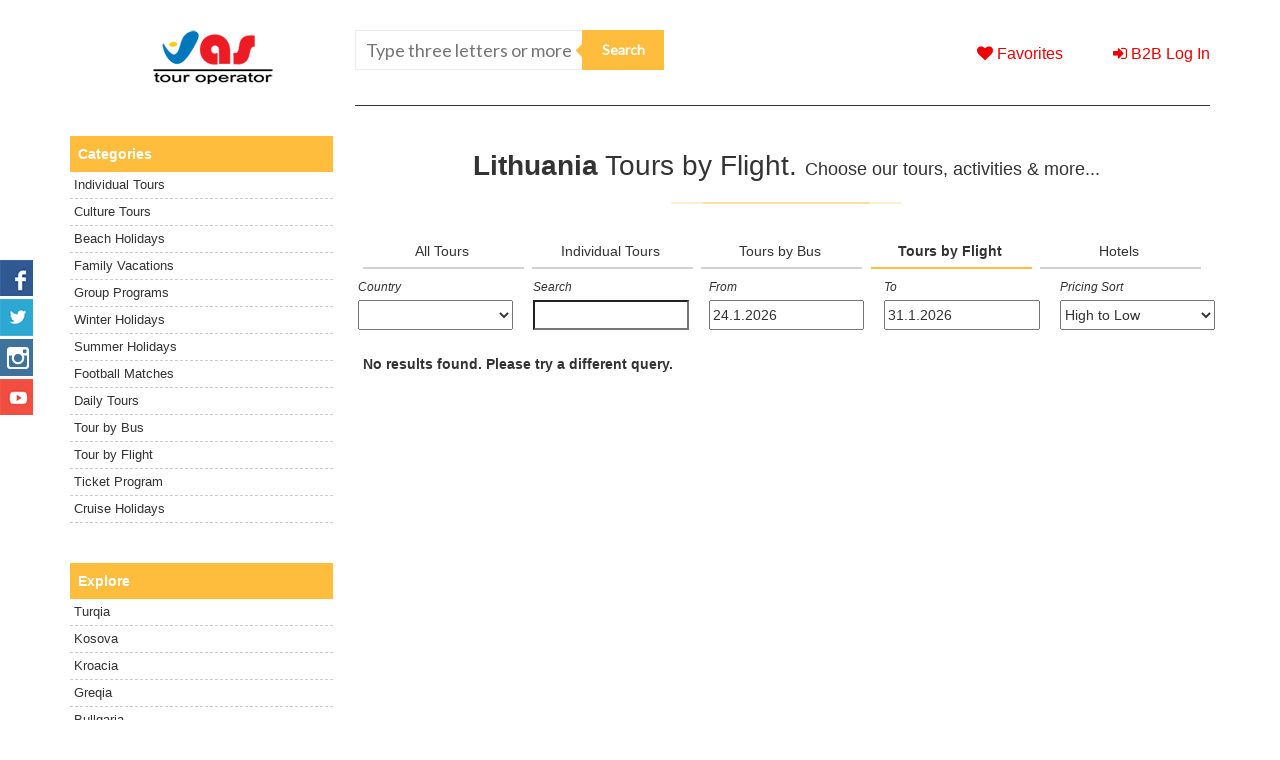

--- FILE ---
content_type: text/html; charset=UTF-8
request_url: https://group.vas.al/lithuania/lithuania-escorted-tours/
body_size: 15609
content:
<!doctype html>
<html lang="en-US">
<head>
	<meta charset="UTF-8">
	<meta name="viewport" content="width=device-width, initial-scale=1">
	<link rel="profile" href="http://gmpg.org/xfn/11">
	<meta http-equiv="X-UA-Compatible" content="IE=edge">

	<script defer="defer">
		window.api = {
			url: 'https://group.vas.al/wp-json/',
			nonce: '5d2140bf5d',
		}
	</script>
    
	<meta name='robots' content='index, follow, max-image-preview:large, max-snippet:-1, max-video-preview:-1' />

	<!-- This site is optimized with the Yoast SEO plugin v26.7 - https://yoast.com/wordpress/plugins/seo/ -->
	<title>Lithuania escorted tours - VAS Tour Albania</title>
	<link rel="canonical" href="https://group.vas.al/lithuania/lithuania-escorted-tours/" />
	<meta property="og:locale" content="en_US" />
	<meta property="og:type" content="article" />
	<meta property="og:title" content="Lithuania escorted tours - VAS Tour Albania" />
	<meta property="og:url" content="https://group.vas.al/lithuania/lithuania-escorted-tours/" />
	<meta property="og:site_name" content="VAS Tour Albania" />
	<meta property="article:publisher" content="https://www.facebook.com/vastouroperator/" />
	<meta name="twitter:card" content="summary_large_image" />
	<meta name="twitter:site" content="@VasTour" />
	<script type="application/ld+json" class="yoast-schema-graph">{"@context":"https://schema.org","@graph":[{"@type":"WebPage","@id":"https://group.vas.al/lithuania/lithuania-escorted-tours/","url":"https://group.vas.al/lithuania/lithuania-escorted-tours/","name":"Lithuania escorted tours - VAS Tour Albania","isPartOf":{"@id":"https://group.vas.al/#website"},"datePublished":"2017-11-03T16:55:54+00:00","breadcrumb":{"@id":"https://group.vas.al/lithuania/lithuania-escorted-tours/#breadcrumb"},"inLanguage":"en-US","potentialAction":[{"@type":"ReadAction","target":["https://group.vas.al/lithuania/lithuania-escorted-tours/"]}]},{"@type":"BreadcrumbList","@id":"https://group.vas.al/lithuania/lithuania-escorted-tours/#breadcrumb","itemListElement":[{"@type":"ListItem","position":1,"name":"Home","item":"https://group.vas.al/"},{"@type":"ListItem","position":2,"name":"Lithuania","item":"https://group.vas.al/?page_id=1088"},{"@type":"ListItem","position":3,"name":"Lithuania escorted tours"}]},{"@type":"WebSite","@id":"https://group.vas.al/#website","url":"https://group.vas.al/","name":"Vas Tour Albania","description":"Tours and Activities","publisher":{"@id":"https://group.vas.al/#organization"},"potentialAction":[{"@type":"SearchAction","target":{"@type":"EntryPoint","urlTemplate":"https://group.vas.al/?s={search_term_string}"},"query-input":{"@type":"PropertyValueSpecification","valueRequired":true,"valueName":"search_term_string"}}],"inLanguage":"en-US"},{"@type":"Organization","@id":"https://group.vas.al/#organization","name":"Vas Tour Albania","url":"https://group.vas.al/","logo":{"@type":"ImageObject","inLanguage":"en-US","@id":"https://group.vas.al/#/schema/logo/image/","url":"https://group.vas.al/wp-content/uploads/2019/04/logo.png","contentUrl":"https://group.vas.al/wp-content/uploads/2019/04/logo.png","width":120,"height":54,"caption":"Vas Tour Albania"},"image":{"@id":"https://group.vas.al/#/schema/logo/image/"},"sameAs":["https://www.facebook.com/vastouroperator/","https://x.com/VasTour"]}]}</script>
	<!-- / Yoast SEO plugin. -->


<link rel='dns-prefetch' href='//static.addtoany.com' />
<link rel='dns-prefetch' href='//www.google.com' />
<link rel='dns-prefetch' href='//fonts.googleapis.com' />
<link rel="alternate" type="application/rss+xml" title="VAS Tour Albania &raquo; Feed" href="https://group.vas.al/feed/" />
<link rel="alternate" type="application/rss+xml" title="VAS Tour Albania &raquo; Comments Feed" href="https://group.vas.al/comments/feed/" />
<link rel="alternate" title="oEmbed (JSON)" type="application/json+oembed" href="https://group.vas.al/wp-json/oembed/1.0/embed?url=https%3A%2F%2Fgroup.vas.al%2Flithuania%2Flithuania-escorted-tours%2F" />
<link rel="alternate" title="oEmbed (XML)" type="text/xml+oembed" href="https://group.vas.al/wp-json/oembed/1.0/embed?url=https%3A%2F%2Fgroup.vas.al%2Flithuania%2Flithuania-escorted-tours%2F&#038;format=xml" />
		<!-- This site uses the Google Analytics by ExactMetrics plugin v8.11.1 - Using Analytics tracking - https://www.exactmetrics.com/ -->
		<!-- Note: ExactMetrics is not currently configured on this site. The site owner needs to authenticate with Google Analytics in the ExactMetrics settings panel. -->
					<!-- No tracking code set -->
				<!-- / Google Analytics by ExactMetrics -->
		<style id='wp-img-auto-sizes-contain-inline-css' type='text/css'>
img:is([sizes=auto i],[sizes^="auto," i]){contain-intrinsic-size:3000px 1500px}
/*# sourceURL=wp-img-auto-sizes-contain-inline-css */
</style>
<link rel='stylesheet' id='wp-customer-reviews-3-frontend-css' href='https://group.vas.al/wp-content/plugins/wp-customer-reviews/css/wp-customer-reviews.css?ver=3.7.7' type='text/css' media='all' />
<style id='wp-emoji-styles-inline-css' type='text/css'>

	img.wp-smiley, img.emoji {
		display: inline !important;
		border: none !important;
		box-shadow: none !important;
		height: 1em !important;
		width: 1em !important;
		margin: 0 0.07em !important;
		vertical-align: -0.1em !important;
		background: none !important;
		padding: 0 !important;
	}
/*# sourceURL=wp-emoji-styles-inline-css */
</style>
<style id='wp-block-library-inline-css' type='text/css'>
:root{--wp-block-synced-color:#7a00df;--wp-block-synced-color--rgb:122,0,223;--wp-bound-block-color:var(--wp-block-synced-color);--wp-editor-canvas-background:#ddd;--wp-admin-theme-color:#007cba;--wp-admin-theme-color--rgb:0,124,186;--wp-admin-theme-color-darker-10:#006ba1;--wp-admin-theme-color-darker-10--rgb:0,107,160.5;--wp-admin-theme-color-darker-20:#005a87;--wp-admin-theme-color-darker-20--rgb:0,90,135;--wp-admin-border-width-focus:2px}@media (min-resolution:192dpi){:root{--wp-admin-border-width-focus:1.5px}}.wp-element-button{cursor:pointer}:root .has-very-light-gray-background-color{background-color:#eee}:root .has-very-dark-gray-background-color{background-color:#313131}:root .has-very-light-gray-color{color:#eee}:root .has-very-dark-gray-color{color:#313131}:root .has-vivid-green-cyan-to-vivid-cyan-blue-gradient-background{background:linear-gradient(135deg,#00d084,#0693e3)}:root .has-purple-crush-gradient-background{background:linear-gradient(135deg,#34e2e4,#4721fb 50%,#ab1dfe)}:root .has-hazy-dawn-gradient-background{background:linear-gradient(135deg,#faaca8,#dad0ec)}:root .has-subdued-olive-gradient-background{background:linear-gradient(135deg,#fafae1,#67a671)}:root .has-atomic-cream-gradient-background{background:linear-gradient(135deg,#fdd79a,#004a59)}:root .has-nightshade-gradient-background{background:linear-gradient(135deg,#330968,#31cdcf)}:root .has-midnight-gradient-background{background:linear-gradient(135deg,#020381,#2874fc)}:root{--wp--preset--font-size--normal:16px;--wp--preset--font-size--huge:42px}.has-regular-font-size{font-size:1em}.has-larger-font-size{font-size:2.625em}.has-normal-font-size{font-size:var(--wp--preset--font-size--normal)}.has-huge-font-size{font-size:var(--wp--preset--font-size--huge)}.has-text-align-center{text-align:center}.has-text-align-left{text-align:left}.has-text-align-right{text-align:right}.has-fit-text{white-space:nowrap!important}#end-resizable-editor-section{display:none}.aligncenter{clear:both}.items-justified-left{justify-content:flex-start}.items-justified-center{justify-content:center}.items-justified-right{justify-content:flex-end}.items-justified-space-between{justify-content:space-between}.screen-reader-text{border:0;clip-path:inset(50%);height:1px;margin:-1px;overflow:hidden;padding:0;position:absolute;width:1px;word-wrap:normal!important}.screen-reader-text:focus{background-color:#ddd;clip-path:none;color:#444;display:block;font-size:1em;height:auto;left:5px;line-height:normal;padding:15px 23px 14px;text-decoration:none;top:5px;width:auto;z-index:100000}html :where(.has-border-color){border-style:solid}html :where([style*=border-top-color]){border-top-style:solid}html :where([style*=border-right-color]){border-right-style:solid}html :where([style*=border-bottom-color]){border-bottom-style:solid}html :where([style*=border-left-color]){border-left-style:solid}html :where([style*=border-width]){border-style:solid}html :where([style*=border-top-width]){border-top-style:solid}html :where([style*=border-right-width]){border-right-style:solid}html :where([style*=border-bottom-width]){border-bottom-style:solid}html :where([style*=border-left-width]){border-left-style:solid}html :where(img[class*=wp-image-]){height:auto;max-width:100%}:where(figure){margin:0 0 1em}html :where(.is-position-sticky){--wp-admin--admin-bar--position-offset:var(--wp-admin--admin-bar--height,0px)}@media screen and (max-width:600px){html :where(.is-position-sticky){--wp-admin--admin-bar--position-offset:0px}}

/*# sourceURL=wp-block-library-inline-css */
</style><style id='global-styles-inline-css' type='text/css'>
:root{--wp--preset--aspect-ratio--square: 1;--wp--preset--aspect-ratio--4-3: 4/3;--wp--preset--aspect-ratio--3-4: 3/4;--wp--preset--aspect-ratio--3-2: 3/2;--wp--preset--aspect-ratio--2-3: 2/3;--wp--preset--aspect-ratio--16-9: 16/9;--wp--preset--aspect-ratio--9-16: 9/16;--wp--preset--color--black: #000000;--wp--preset--color--cyan-bluish-gray: #abb8c3;--wp--preset--color--white: #ffffff;--wp--preset--color--pale-pink: #f78da7;--wp--preset--color--vivid-red: #cf2e2e;--wp--preset--color--luminous-vivid-orange: #ff6900;--wp--preset--color--luminous-vivid-amber: #fcb900;--wp--preset--color--light-green-cyan: #7bdcb5;--wp--preset--color--vivid-green-cyan: #00d084;--wp--preset--color--pale-cyan-blue: #8ed1fc;--wp--preset--color--vivid-cyan-blue: #0693e3;--wp--preset--color--vivid-purple: #9b51e0;--wp--preset--gradient--vivid-cyan-blue-to-vivid-purple: linear-gradient(135deg,rgb(6,147,227) 0%,rgb(155,81,224) 100%);--wp--preset--gradient--light-green-cyan-to-vivid-green-cyan: linear-gradient(135deg,rgb(122,220,180) 0%,rgb(0,208,130) 100%);--wp--preset--gradient--luminous-vivid-amber-to-luminous-vivid-orange: linear-gradient(135deg,rgb(252,185,0) 0%,rgb(255,105,0) 100%);--wp--preset--gradient--luminous-vivid-orange-to-vivid-red: linear-gradient(135deg,rgb(255,105,0) 0%,rgb(207,46,46) 100%);--wp--preset--gradient--very-light-gray-to-cyan-bluish-gray: linear-gradient(135deg,rgb(238,238,238) 0%,rgb(169,184,195) 100%);--wp--preset--gradient--cool-to-warm-spectrum: linear-gradient(135deg,rgb(74,234,220) 0%,rgb(151,120,209) 20%,rgb(207,42,186) 40%,rgb(238,44,130) 60%,rgb(251,105,98) 80%,rgb(254,248,76) 100%);--wp--preset--gradient--blush-light-purple: linear-gradient(135deg,rgb(255,206,236) 0%,rgb(152,150,240) 100%);--wp--preset--gradient--blush-bordeaux: linear-gradient(135deg,rgb(254,205,165) 0%,rgb(254,45,45) 50%,rgb(107,0,62) 100%);--wp--preset--gradient--luminous-dusk: linear-gradient(135deg,rgb(255,203,112) 0%,rgb(199,81,192) 50%,rgb(65,88,208) 100%);--wp--preset--gradient--pale-ocean: linear-gradient(135deg,rgb(255,245,203) 0%,rgb(182,227,212) 50%,rgb(51,167,181) 100%);--wp--preset--gradient--electric-grass: linear-gradient(135deg,rgb(202,248,128) 0%,rgb(113,206,126) 100%);--wp--preset--gradient--midnight: linear-gradient(135deg,rgb(2,3,129) 0%,rgb(40,116,252) 100%);--wp--preset--font-size--small: 13px;--wp--preset--font-size--medium: 20px;--wp--preset--font-size--large: 36px;--wp--preset--font-size--x-large: 42px;--wp--preset--spacing--20: 0.44rem;--wp--preset--spacing--30: 0.67rem;--wp--preset--spacing--40: 1rem;--wp--preset--spacing--50: 1.5rem;--wp--preset--spacing--60: 2.25rem;--wp--preset--spacing--70: 3.38rem;--wp--preset--spacing--80: 5.06rem;--wp--preset--shadow--natural: 6px 6px 9px rgba(0, 0, 0, 0.2);--wp--preset--shadow--deep: 12px 12px 50px rgba(0, 0, 0, 0.4);--wp--preset--shadow--sharp: 6px 6px 0px rgba(0, 0, 0, 0.2);--wp--preset--shadow--outlined: 6px 6px 0px -3px rgb(255, 255, 255), 6px 6px rgb(0, 0, 0);--wp--preset--shadow--crisp: 6px 6px 0px rgb(0, 0, 0);}:where(.is-layout-flex){gap: 0.5em;}:where(.is-layout-grid){gap: 0.5em;}body .is-layout-flex{display: flex;}.is-layout-flex{flex-wrap: wrap;align-items: center;}.is-layout-flex > :is(*, div){margin: 0;}body .is-layout-grid{display: grid;}.is-layout-grid > :is(*, div){margin: 0;}:where(.wp-block-columns.is-layout-flex){gap: 2em;}:where(.wp-block-columns.is-layout-grid){gap: 2em;}:where(.wp-block-post-template.is-layout-flex){gap: 1.25em;}:where(.wp-block-post-template.is-layout-grid){gap: 1.25em;}.has-black-color{color: var(--wp--preset--color--black) !important;}.has-cyan-bluish-gray-color{color: var(--wp--preset--color--cyan-bluish-gray) !important;}.has-white-color{color: var(--wp--preset--color--white) !important;}.has-pale-pink-color{color: var(--wp--preset--color--pale-pink) !important;}.has-vivid-red-color{color: var(--wp--preset--color--vivid-red) !important;}.has-luminous-vivid-orange-color{color: var(--wp--preset--color--luminous-vivid-orange) !important;}.has-luminous-vivid-amber-color{color: var(--wp--preset--color--luminous-vivid-amber) !important;}.has-light-green-cyan-color{color: var(--wp--preset--color--light-green-cyan) !important;}.has-vivid-green-cyan-color{color: var(--wp--preset--color--vivid-green-cyan) !important;}.has-pale-cyan-blue-color{color: var(--wp--preset--color--pale-cyan-blue) !important;}.has-vivid-cyan-blue-color{color: var(--wp--preset--color--vivid-cyan-blue) !important;}.has-vivid-purple-color{color: var(--wp--preset--color--vivid-purple) !important;}.has-black-background-color{background-color: var(--wp--preset--color--black) !important;}.has-cyan-bluish-gray-background-color{background-color: var(--wp--preset--color--cyan-bluish-gray) !important;}.has-white-background-color{background-color: var(--wp--preset--color--white) !important;}.has-pale-pink-background-color{background-color: var(--wp--preset--color--pale-pink) !important;}.has-vivid-red-background-color{background-color: var(--wp--preset--color--vivid-red) !important;}.has-luminous-vivid-orange-background-color{background-color: var(--wp--preset--color--luminous-vivid-orange) !important;}.has-luminous-vivid-amber-background-color{background-color: var(--wp--preset--color--luminous-vivid-amber) !important;}.has-light-green-cyan-background-color{background-color: var(--wp--preset--color--light-green-cyan) !important;}.has-vivid-green-cyan-background-color{background-color: var(--wp--preset--color--vivid-green-cyan) !important;}.has-pale-cyan-blue-background-color{background-color: var(--wp--preset--color--pale-cyan-blue) !important;}.has-vivid-cyan-blue-background-color{background-color: var(--wp--preset--color--vivid-cyan-blue) !important;}.has-vivid-purple-background-color{background-color: var(--wp--preset--color--vivid-purple) !important;}.has-black-border-color{border-color: var(--wp--preset--color--black) !important;}.has-cyan-bluish-gray-border-color{border-color: var(--wp--preset--color--cyan-bluish-gray) !important;}.has-white-border-color{border-color: var(--wp--preset--color--white) !important;}.has-pale-pink-border-color{border-color: var(--wp--preset--color--pale-pink) !important;}.has-vivid-red-border-color{border-color: var(--wp--preset--color--vivid-red) !important;}.has-luminous-vivid-orange-border-color{border-color: var(--wp--preset--color--luminous-vivid-orange) !important;}.has-luminous-vivid-amber-border-color{border-color: var(--wp--preset--color--luminous-vivid-amber) !important;}.has-light-green-cyan-border-color{border-color: var(--wp--preset--color--light-green-cyan) !important;}.has-vivid-green-cyan-border-color{border-color: var(--wp--preset--color--vivid-green-cyan) !important;}.has-pale-cyan-blue-border-color{border-color: var(--wp--preset--color--pale-cyan-blue) !important;}.has-vivid-cyan-blue-border-color{border-color: var(--wp--preset--color--vivid-cyan-blue) !important;}.has-vivid-purple-border-color{border-color: var(--wp--preset--color--vivid-purple) !important;}.has-vivid-cyan-blue-to-vivid-purple-gradient-background{background: var(--wp--preset--gradient--vivid-cyan-blue-to-vivid-purple) !important;}.has-light-green-cyan-to-vivid-green-cyan-gradient-background{background: var(--wp--preset--gradient--light-green-cyan-to-vivid-green-cyan) !important;}.has-luminous-vivid-amber-to-luminous-vivid-orange-gradient-background{background: var(--wp--preset--gradient--luminous-vivid-amber-to-luminous-vivid-orange) !important;}.has-luminous-vivid-orange-to-vivid-red-gradient-background{background: var(--wp--preset--gradient--luminous-vivid-orange-to-vivid-red) !important;}.has-very-light-gray-to-cyan-bluish-gray-gradient-background{background: var(--wp--preset--gradient--very-light-gray-to-cyan-bluish-gray) !important;}.has-cool-to-warm-spectrum-gradient-background{background: var(--wp--preset--gradient--cool-to-warm-spectrum) !important;}.has-blush-light-purple-gradient-background{background: var(--wp--preset--gradient--blush-light-purple) !important;}.has-blush-bordeaux-gradient-background{background: var(--wp--preset--gradient--blush-bordeaux) !important;}.has-luminous-dusk-gradient-background{background: var(--wp--preset--gradient--luminous-dusk) !important;}.has-pale-ocean-gradient-background{background: var(--wp--preset--gradient--pale-ocean) !important;}.has-electric-grass-gradient-background{background: var(--wp--preset--gradient--electric-grass) !important;}.has-midnight-gradient-background{background: var(--wp--preset--gradient--midnight) !important;}.has-small-font-size{font-size: var(--wp--preset--font-size--small) !important;}.has-medium-font-size{font-size: var(--wp--preset--font-size--medium) !important;}.has-large-font-size{font-size: var(--wp--preset--font-size--large) !important;}.has-x-large-font-size{font-size: var(--wp--preset--font-size--x-large) !important;}
/*# sourceURL=global-styles-inline-css */
</style>

<style id='classic-theme-styles-inline-css' type='text/css'>
/*! This file is auto-generated */
.wp-block-button__link{color:#fff;background-color:#32373c;border-radius:9999px;box-shadow:none;text-decoration:none;padding:calc(.667em + 2px) calc(1.333em + 2px);font-size:1.125em}.wp-block-file__button{background:#32373c;color:#fff;text-decoration:none}
/*# sourceURL=/wp-includes/css/classic-themes.min.css */
</style>
<link rel='stylesheet' id='contact-form-7-css' href='https://group.vas.al/wp-content/plugins/contact-form-7/includes/css/styles.css?ver=6.1.4' type='text/css' media='all' />
<link rel='stylesheet' id='pretty-photo-style-css' href='https://group.vas.al/wp-content/plugins/iTravelPlugin/Resources/PrettyPhoto/3.1.6/css/prettyPhoto.css?ver=8' type='text/css' media='all' />
<link rel='stylesheet' id='itravel-bootstrap-style-css' href='https://group.vas.al/wp-content/plugins/iTravelPlugin/Resources/Bootstrap/3.3.5/css/bootstrap.min.css?ver=8' type='text/css' media='all' />
<link rel='stylesheet' id='itravel-bootstrap-theme-style-css' href='https://group.vas.al/wp-content/plugins/iTravelPlugin/Resources/Bootstrap/3.3.5/css/bootstrap.min.css?ver=8' type='text/css' media='all' />
<link rel='stylesheet' id='itravel-jquery-ui-css' href='https://group.vas.al/wp-content/plugins/iTravelPlugin/Resources/jQueryUI/1.11.4/jquery-ui.min.css?ver=8' type='text/css' media='all' />
<link rel='stylesheet' id='itravel-jquery-ui-structure-css' href='https://group.vas.al/wp-content/plugins/iTravelPlugin/Resources/jQueryUI/1.11.4/jquery-ui.structure.min.css?ver=8' type='text/css' media='all' />
<link rel='stylesheet' id='itravel-jquery-ui-theme-css' href='https://group.vas.al/wp-content/plugins/iTravelPlugin/Resources/jQueryUI/1.11.4/jquery-ui.theme.min.css?ver=8' type='text/css' media='all' />
<link rel='stylesheet' id='itravel-style-css' href='https://group.vas.al/wp-content/plugins/iTravelPlugin/Css/itravel.css?ver=20150922' type='text/css' media='all' />
<link rel='stylesheet' id='lemax-slick-style-css' href='https://group.vas.al/wp-content/plugins/lemax-banner-slide/slick/slick.css?ver=6.9' type='text/css' media='all' />
<link rel='stylesheet' id='albtours-style-lato-css' href='https://fonts.googleapis.com/css?family=Lato&#038;ver=6.9' type='text/css' media='all' />
<link rel='stylesheet' id='albtours-style-bootstrap-css' href='https://group.vas.al/wp-content/themes/albtours/css/bootstrap.min.css?ver=6.9' type='text/css' media='all' />
<link rel='stylesheet' id='albtours-style-awsome-css' href='https://group.vas.al/wp-content/themes/albtours/css/font-awesome.min.css?ver=6.9' type='text/css' media='all' />
<link rel='stylesheet' id='albtours-style-slick-theme-css' href='https://group.vas.al/wp-content/themes/albtours/js/slick/slick-theme.css?ver=6.9' type='text/css' media='all' />
<link rel='stylesheet' id='albtours-style-popup-css' href='https://group.vas.al/wp-content/themes/albtours/css/popup.css?ver=6.9' type='text/css' media='all' />
<link rel='stylesheet' id='albtours-style-css' href='https://group.vas.al/wp-content/themes/albtours/style.css?ver=6.9' type='text/css' media='all' />
<link rel='stylesheet' id='addtoany-css' href='https://group.vas.al/wp-content/plugins/add-to-any/addtoany.min.css?ver=1.16' type='text/css' media='all' />
<script type="text/javascript" src="https://group.vas.al/wp-includes/js/jquery/jquery.min.js?ver=3.7.1" id="jquery-core-js"></script>
<script type="text/javascript" src="https://group.vas.al/wp-includes/js/jquery/jquery-migrate.min.js?ver=3.4.1" id="jquery-migrate-js"></script>
<script type="text/javascript" src="https://group.vas.al/wp-content/plugins/wp-customer-reviews/js/wp-customer-reviews.js?ver=3.7.7" id="wp-customer-reviews-3-frontend-js"></script>
<script type="text/javascript" id="addtoany-core-js-before">
/* <![CDATA[ */
window.a2a_config=window.a2a_config||{};a2a_config.callbacks=[];a2a_config.overlays=[];a2a_config.templates={};

//# sourceURL=addtoany-core-js-before
/* ]]> */
</script>
<script type="text/javascript" defer src="https://static.addtoany.com/menu/page.js" id="addtoany-core-js"></script>
<script type="text/javascript" defer src="https://group.vas.al/wp-content/plugins/add-to-any/addtoany.min.js?ver=1.1" id="addtoany-jquery-js"></script>
<script type="text/javascript" src="https://group.vas.al/wp-content/plugins/iTravelPlugin/Resources/Numeral/1.5.3/numeral.min.js?ver=20150914" id="itravel-numeral-js"></script>
<script type="text/javascript" src="https://group.vas.al/wp-includes/js/jquery/ui/core.min.js?ver=1.13.3" id="jquery-ui-core-js"></script>
<script type="text/javascript" src="https://group.vas.al/wp-content/plugins/iTravelPlugin/Resources/Lodash/3.10.1/lodash.min.js?ver=8" id="itravel-lodash-js"></script>
<script type="text/javascript" src="https://group.vas.al/wp-content/plugins/iTravelPlugin/Resources/Angular/1.4.1/angular.min.js?ver=8" id="itravel-angular-js"></script>
<script type="text/javascript" src="https://group.vas.al/wp-content/plugins/iTravelPlugin/Resources/Angular/1.4.1/angular-sanitize.min.js?ver=8" id="itravel-angular-sanitize-js"></script>
<script type="text/javascript" src="https://group.vas.al/wp-content/plugins/iTravelPlugin/Resources/Bootstrap/3.3.5/js/bootstrap.min.js?ver=8" id="itravel-bootstrap-js"></script>
<script type="text/javascript" src="https://group.vas.al/wp-content/plugins/iTravelPlugin/Resources/Angular/AngularTranslate/2.7.2/angular-translate.min.js?ver=8" id="itravel-angular-translate-js"></script>
<script type="text/javascript" src="https://group.vas.al/wp-content/plugins/iTravelPlugin/Resources/AngularUI/Bootstrap/0.13.2/ui-bootstrap-tpls-0.13.2.min.js?ver=8" id="itravel-angular-ui-bootstrap-js"></script>
<script type="text/javascript" src="https://group.vas.al/wp-content/plugins/iTravelPlugin/Resources/AngularUI/Slider/0.1.3/slider.js?ver=8" id="itravel-angular-ui-slider-js"></script>
<script type="text/javascript" src="https://group.vas.al/wp-content/plugins/iTravelPlugin/Resources/AngularUI/GoogleMaps/2.1.5/angular-google-maps.min.js?ver=8" id="itravel-angular-ui-google-maps-js"></script>
<script type="text/javascript" src="https://group.vas.al/wp-content/plugins/iTravelPlugin/Resources/PrettyPhoto/3.1.6/js/jquery.prettyPhoto.js?ver=8" id="pretty-photo-js"></script>
<script type="text/javascript" id="itravel-wp-config-js-extra">
/* <![CDATA[ */
var itravelAppConfigLocalization = {"restRoot":"https://group.vas.al/wp-json/","restNonce":"5d2140bf5d","languageId":"en","recaptchaSiteKey":"6LeWWtweAAAAACbUs0055WrhJGyGydDNRH3WorMt"};
//# sourceURL=itravel-wp-config-js-extra
/* ]]> */
</script>
<script type="text/javascript" src="https://group.vas.al/wp-content/plugins/iTravelPlugin/js/wp-config.js?ver=8" id="itravel-wp-config-js"></script>
<script type="text/javascript" src="https://group.vas.al/wp-content/plugins/iTravelPlugin/js/app.js?ver=8" id="itravel-app-js"></script>
<script type="text/javascript" src="https://group.vas.al/wp-content/plugins/iTravelPlugin/js/Services/common.js?ver=8" id="itravel-services-common-js"></script>
<script type="text/javascript" src="https://group.vas.al/wp-content/plugins/iTravelPlugin/js/Directives/common.js?ver=20150807.2" id="itravel-directives-common-js"></script>
<script type="text/javascript" src="https://group.vas.al/wp-content/plugins/iTravelPlugin/Resources/Cookies/1.2.1/cookies.min.js?ver=20150812" id="cookies-js-js"></script>
<script type="text/javascript" src="https://group.vas.al/wp-content/plugins/iTravelPlugin/js/Services/accommodationSearch.js?ver=8" id="itravel-services-accommodation-search-js"></script>
<script type="text/javascript" src="https://group.vas.al/wp-content/plugins/iTravelPlugin/js/Directives/accommodationSearch.js?ver=8" id="itravel-directives-accommodation-search-js"></script>
<script type="text/javascript" src="https://group.vas.al/wp-content/plugins/iTravelPlugin/js/Services/accommodationSearchResults.js?ver=8" id="itravel-services-accommodation-search-results-js"></script>
<script type="text/javascript" src="https://group.vas.al/wp-content/plugins/iTravelPlugin/js/Directives/accommodationSearchResults.js?ver=8" id="itravel-directives-accommodation-search-results-js"></script>
<script type="text/javascript" src="https://group.vas.al/wp-content/plugins/iTravelPlugin/js/Services/accommodationDetails.js?ver=8" id="itravel-services-accommodation-details-js"></script>
<script type="text/javascript" src="https://group.vas.al/wp-content/plugins/iTravelPlugin/js/Directives/accommodationDetails.js?ver=8" id="itravel-directives-accommodation-details-js"></script>
<script type="text/javascript" src="https://group.vas.al/wp-content/plugins/iTravelPlugin/js/Services/packageTourSearch.js?ver=8" id="itravel-services-package-tour-search-js"></script>
<script type="text/javascript" src="https://group.vas.al/wp-content/plugins/iTravelPlugin/js/Directives/packageTourSearch.js?ver=8" id="itravel-directives-package-tour-search-js"></script>
<script type="text/javascript" src="https://group.vas.al/wp-content/plugins/iTravelPlugin/js/Services/packageTourSearchResults.js?ver=8" id="itravel-services-package-tour-search-results-js"></script>
<script type="text/javascript" src="https://group.vas.al/wp-content/plugins/iTravelPlugin/js/Directives/packageTourSearchResults.js?ver=8" id="itravel-directives-package-tour-search-results-js"></script>
<script type="text/javascript" src="https://group.vas.al/wp-content/plugins/iTravelPlugin/js/Services/packageTourDetails.js?ver=8" id="itravel-services-package-tour-details-js"></script>
<script type="text/javascript" src="https://group.vas.al/wp-content/plugins/iTravelPlugin/js/Directives/packageTourDetails.js?ver=8" id="itravel-directives-package-tour-details-js"></script>
<script type="text/javascript" src="https://group.vas.al/wp-content/plugins/iTravelPlugin/js/Services/transferSearch.js?ver=8" id="itravel-services-transfer-search-js"></script>
<script type="text/javascript" src="https://group.vas.al/wp-content/plugins/iTravelPlugin/js/Directives/transferSearch.js?ver=8" id="itravel-directives-transfer-search-js"></script>
<script type="text/javascript" src="https://group.vas.al/wp-content/plugins/iTravelPlugin/js/Services/transferSearchResults.js?ver=8" id="itravel-services-transfer-search-results-js"></script>
<script type="text/javascript" src="https://group.vas.al/wp-content/plugins/iTravelPlugin/js/Directives/transferSearchResults.js?ver=8" id="itravel-directives-transfer-search-results-js"></script>
<script type="text/javascript" src="https://group.vas.al/wp-content/plugins/iTravelPlugin/js/Services/rentACarSearch.js?ver=8" id="itravel-services-rent-a-car-search-js"></script>
<script type="text/javascript" src="https://group.vas.al/wp-content/plugins/iTravelPlugin/js/Directives/rentACarSearch.js?ver=8" id="itravel-directives-rent-a-car-search-js"></script>
<script type="text/javascript" src="https://group.vas.al/wp-content/plugins/iTravelPlugin/js/Services/rentACarSearchResults.js?ver=8" id="itravel-services-rent-a-car-search-results-js"></script>
<script type="text/javascript" src="https://group.vas.al/wp-content/plugins/iTravelPlugin/js/Directives/rentACarSearchResults.js?ver=8" id="itravel-directives-rent-a-car-search-results-js"></script>
<script type="text/javascript" src="https://group.vas.al/wp-content/plugins/iTravelPlugin/js/Services/activitySearchResults.js?ver=8" id="itravel-services-activity-search-results-js"></script>
<script type="text/javascript" src="https://group.vas.al/wp-content/plugins/iTravelPlugin/js/Directives/activitySearchResults.js?ver=8" id="itravel-directives-activity-search-results-js"></script>
<script type="text/javascript" src="https://group.vas.al/wp-content/plugins/iTravelPlugin/js/Services/activitySearch.js?ver=8" id="itravel-services-activity-search-js"></script>
<script type="text/javascript" src="https://group.vas.al/wp-content/plugins/iTravelPlugin/js/Directives/activitySearch.js?ver=8" id="itravel-directives-activity-search-js"></script>
<script type="text/javascript" src="https://group.vas.al/wp-content/plugins/iTravelPlugin/B2B/js/wp-config.js?ver=8" id="b2b-config-js"></script>
<script type="text/javascript" src="https://group.vas.al/wp-content/plugins/iTravelPlugin/B2B/js/app.js?ver=8" id="b2b-app-js"></script>
<script type="text/javascript" src="https://group.vas.al/wp-content/plugins/iTravelPlugin/B2B/js/Services/common.js?ver=8" id="b2b-services-common-js"></script>
<script type="text/javascript" src="https://group.vas.al/wp-content/plugins/iTravelPlugin/B2B/js/Directives/common.js?ver=8" id="b2b-directives-common-js"></script>
<script type="text/javascript" src="https://group.vas.al/wp-content/plugins/iTravelPlugin/B2B/js/Services/login.js?ver=8" id="b2b-services-login-js"></script>
<script type="text/javascript" src="https://group.vas.al/wp-content/plugins/iTravelPlugin/B2B/js/Directives/login.js?ver=8" id="b2b-directives-login-js"></script>
<script type="text/javascript" src="https://group.vas.al/wp-content/plugins/iTravelPlugin/B2B/js/Services/reservations.js?ver=8" id="b2b-services-reservations-js"></script>
<script type="text/javascript" src="https://group.vas.al/wp-content/plugins/iTravelPlugin/B2B/js/Directives/reservations.js?ver=8" id="b2b-directives-reservations-js"></script>
<script type="text/javascript" src="https://group.vas.al/wp-content/plugins/iTravelPlugin/B2B/js/Services/shoppingCart.js?ver=8" id="b2b-services-shopping-cart-js"></script>
<script type="text/javascript" src="https://group.vas.al/wp-content/plugins/iTravelPlugin/B2B/js/Directives/shoppingCart.js?ver=8" id="b2b-directives-shopping-cart-js"></script>
<script type="text/javascript" src="https://group.vas.al/wp-content/plugins/iTravelPlugin/js/Services/inquiry.js?ver=8" id="inquiry-service-js"></script>
<script type="text/javascript" src="https://group.vas.al/wp-content/plugins/iTravelPlugin/js/Directives/inquiry.js?ver=8" id="inquiry-directives-js"></script>
<link rel="https://api.w.org/" href="https://group.vas.al/wp-json/" /><link rel="alternate" title="JSON" type="application/json" href="https://group.vas.al/wp-json/wp/v2/pages/1095" /><link rel="EditURI" type="application/rsd+xml" title="RSD" href="https://group.vas.al/xmlrpc.php?rsd" />
<meta name="generator" content="WordPress 6.9" />
<link rel="icon" href="https://group.vas.al/wp-content/uploads/2017/11/cropped-favicon-vas-32x32.png" sizes="32x32" />
<link rel="icon" href="https://group.vas.al/wp-content/uploads/2017/11/cropped-favicon-vas-192x192.png" sizes="192x192" />
<link rel="apple-touch-icon" href="https://group.vas.al/wp-content/uploads/2017/11/cropped-favicon-vas-180x180.png" />
<meta name="msapplication-TileImage" content="https://group.vas.al/wp-content/uploads/2017/11/cropped-favicon-vas-270x270.png" />
		<style type="text/css" id="wp-custom-css">
			

/* destination page logo */
#header-explore__logo img {
		content: url('/wp-content/uploads/2017/11/logo-vas.png') !important;
	}

/* destination page logo hover */
#header-explore__logo img:hover {
		content: url('/wp-content/uploads/2017/11/logo-vas.png') !important;
	}

/* home page slide background */
header.slide-holder {
	width: 100%;
	min-height: 640px;
	background-image: url('https://group.vas.al/wp-content/uploads/2022/06/grup6-01.jpg');
	background-position: center;
	background-size: cover;
	position: relative;
	overflow: hidden;
} 

/* Search box width */
.top-explore__search .input-preloader-wrap,
.slide-holder__search .input-preloader-wrap{
	float:left;
	width:55%;
}

/* Price box elements */
.prop_part_1 {
    width: 50%;
    float: left;
    text-align: left;
    padding-left: 11px;
    color: #9f978f;
}
.prop_part_2 {
    width: 50%;
    float: left;
    padding-left: 0px;
}

/* Booking button in tour description */
.vs_btn {
	width: 100%;
	background: #91b621;
	border: none;
	font-size: 18px;
	color: #fff;
	padding: 8px;
	cursor: pointer;
}

/* Request form home page */
.tour-request__tr-item {
    padding-top: 50px;
    padding-bottom: 15px;
}

/* Request form slide home 
.request-tour-cnt {
	width: 1170px;
	height: 70%;
	background: rgba(0, 0, 0, 0.55);
	margin: 60px auto;
	padding-top: 20px;
} */

/* Main destination page Left column, categories color */
.margfull__cat-list li:first-child {
    float: left;
    width: 100%;
    color: #fff;
    font-weight: bold;
    padding: 8px;
    background: #febd3d;
    border-bottom: 4px solid #fff;
    font-size: 14px;
}

@media (max-width: 765px){
	.top-explore__search .input-preloader-wrap input[type=text],.slide-holder__search .input-preloader-wrap input[type=text] {
    width: 80%;
    float: right;
	}
}

@media (max-width: 1200px) {
	 #menu-hide {
		 visibility: hidden;
	}
}
@media (min-width: 1200px) {
	 #menu-show {
		 visibility: hidden;
	}
}
body{
  font-family: 'Noto Sans', sans-serif;
  margin:0;
  width:100%;
  height:100vh;
    background:#ffffff;
  -webkit-font-smoothing: antialiased;
  -moz-osx-font-smoothing: grayscale;
}
.header-new{
  width:100%; 
  background:#ffffff; 
  height:60px; 
  line-height:60px;
  border-bottom:1px solid #dddddd;
}
.hamburger{
  background:none;
  position:absolute;
  top:0;
  right:0;
  line-height:45px;
  padding:5px 15px 0px 15px;
  color:#999;
  border:0;
  font-size:1.4em;
  font-weight:bold;
  cursor:pointer;
  outline:none;
  z-index:10000000000000;
}
.cross{
  background:none;
  position:absolute;
  top:0px;
  right:0;
  padding:7px 15px 0px 15px;
  color:#999;
  border:0;
  font-size:3em;
  line-height:65px;
  font-weight:bold;
  cursor:pointer;
  outline:none;
  z-index:10000000000000;
}
.menu-mobile{z-index:1000000; font-weight:bold; font-size:0.8em; width:105%; background:#f1f1f1;  position:absolute; text-align:center; font-size:12px;}
.menu-mobile ul {margin: 0; padding: 0; list-style-type: none; list-style-image: none;}
.menu-mobile li {display: block;   padding:15px 0 15px 0; border-bottom:#dddddd 1px solid;}
.menu-mobile li:hover{display: block;    background:#ffffff; padding:15px 0 15px 0; border-bottom:#dddddd 1px solid;}
.menu-mobile ul li a { text-decoration:none;  margin: 0px; color:#666;}
.menu-mobile ul li a:hover {  color: #666; text-decoration:none;}
.menu-mobile a{text-decoration:none; color:#666;}
.menu-mobile a:hover{text-decoration:none; color:#666;}

.glyphicon-home{
  color:white; 
  font-size:1.5em; 
  margin-top:5px; 
  margin:0 auto;
}
.header-new{display:inline-block; font-size:12px;}

#menu-show {
	margin-top: -91px !important;
}
		</style>
		    <!-- Facebook Pixel Code -->
<script>
  !function(f,b,e,v,n,t,s)
  {if(f.fbq)return;n=f.fbq=function(){n.callMethod?
  n.callMethod.apply(n,arguments):n.queue.push(arguments)};
  if(!f._fbq)f._fbq=n;n.push=n;n.loaded=!0;n.version='2.0';
  n.queue=[];t=b.createElement(e);t.async=!0;
  t.src=v;s=b.getElementsByTagName(e)[0];
  s.parentNode.insertBefore(t,s)}(window, document,'script',
  'https://connect.facebook.net/en_US/fbevents.js');
  fbq('init', '407235680196926');
  fbq('track', 'PageView');
</script>
<noscript><img height="1" width="1" style="display:none"
  src="https://www.facebook.com/tr?id=407235680196926&ev=PageView&noscript=1"
/></noscript>
<!-- End Facebook Pixel Code -->
</head>
<!-- Global site tag (gtag.js) - Google Analytics -->
<!--<script async src="https://www.googletagmanager.com/gtag/js?id=UA-29908809-1"></script>
<script>
	window.dataLayer = window.dataLayer || [];
	function gtag() { dataLayer.push(arguments); }
	gtag('js', new Date());

	gtag('config', 'UA-29908809-1');
</script>-->

<script>
	  (function(i,s,o,g,r,a,m){i['GoogleAnalyticsObject']=r;i[r]=i[r]||function(){
	  (i[r].q=i[r].q||[]).push(arguments)},i[r].l=1*new Date();a=s.createElement(o),
	  m=s.getElementsByTagName(o)[0];a.async=1;a.src=g;m.parentNode.insertBefore(a,m)
	  })(window,document,'script','//www.google-analytics.com/analytics.js','ga');

	  ga('create', 'UA-16728485-1', 'auto');
	  ga('send', 'pageview');
	</script>
<body class="wp-singular page-template page-template-page-templates page-template-page-template-escorted-tours page-template-page-templatespage-template-escorted-tours-php page page-id-1095 page-child parent-pageid-1088 wp-custom-logo wp-theme-albtours">
	<div id="page" class="site">


	
	<!--header-explore -->
    <header id="header-explore">
        <div class="container">
            <div class="rfow">
                <div id="header-explore__logo" class="col-md-3 col-xs-12 txt-center">
                    <a href="https://group.vas.al/"><img class="img-responsive" src="https://group.vas.al/wp-content/themes/albtours/images/albtoursd.png" /></a>
                </div>
                <div class="col-md-9 col-xs-12" id="top-explore">
                    <div class="row">
                        <div class="col-md-6 col-xs-12 top-explore__search">
                            	<div ng-controller="MultipleSearch" language-id="en">
		<form ng-submit="doSearch();" class="ng-cloak">
			<div class="input-preloader-wrap">
				<input
					type="text"
					ng-model="SelectedSearch"
					placeholder="{{'typeThreeLettersOrMore' | translate}}..."
					typeahead="item as item.Name for item in getItems($viewValue)"
					typeahead-loading="loadingMultisearch"
					typeahead-wait-ms="10"
					typeahead-editable="false"
					typeahead-template-url="https://group.vas.al/wp-content/plugins/iTravelPlugin/templates/common/multisearch-item-template.html"
					typeahead-select-on-blur="true" />
				<i ng-show="loadingMultisearch" class="glyphicon glyphicon-refresh"></i>
			</div>
			<input type="submit" value="{{ 'search' | translate }}" />
		</form>
	</div>

	                        </div>
                        <div class="col-md-6 col-xs-12">
							                            <ul class="top-explore__right">
                                								<li><a href="https://www.vas.al/"><i class="fa fa-heart" aria-hidden="true"></i> Favorites</a></li>
																                                <li><a href="https://vastour.itravelsoftware.com/itravel/partner/Default.aspx"><i class="fa fa-sign-in" aria-hidden="true"></i> B2B Log In</a></li>
								                            </ul>
                        </div>
                    </div>
                </div>
            </div>
        </div>
    </header>

	<!--#header-explore -->

	<div id="content" class="site-content">

	<div id="primary" class="content-area">
		<!--main-content-2 -->
		<div id="main-content-2" class="container">
			<div class="row">
				<div class="col-md-3 col-xs-12">
					
						<div ng-controller="DestinationCategoryMenu" language-id="en" category-id=""  country-id="170"  object-type-group-id-list="" object-type-id-list="" search-results-url="https://group.vas.al/lithuania/lithuania-search-results/">
		<div class="row ng-cloak">

			
			<div class="col-md-12 margfull" ng-if="!CountryID && CountryList.length">
			</div>
			<div class="col-md-12 col-xs-12 margfull" ng-if="CountryID && DestinationsList.length">
				<ul class="margfull__cat-list">
					<li>{{'Explore' | translate}} Lithuania</li>
					<li ng-repeat="destination in DestinationsList"><a ng-href="{{destination.Url}}">{{destination.DestinationName}}</a></li>
				</ul>
			</div>
			<div class="col-md-12 col-xs-12 margfull" ng-if="CategoryList.length">
				<ul class="margfull__cat-list">
					<li>{{'Categories' | translate}} </li>
					<li ng-repeat="category in CategoryList"><a ng-href="{{category.Url}}">{{category.CategoryName}}</a></li>
				</ul>
			</div>
			<div class="col-md-12 margfull" ng-if="CountryID">
<ul class="margfull__cat-list"><li>Explore</li><li><a href="https://group.vas.al/turqia/">Turqia</a></li><li><a href="https://group.vas.al/kosova/">Kosova</a></li><li><a href="https://group.vas.al/kroacia/">Kroacia</a></li><li><a href="https://group.vas.al/greqia/">Greqia</a></li><li><a href="https://group.vas.al/bullgaria/">Bullgaria</a></li><li><a href="https://group.vas.al/mali-i-zi/">Mali i Zi</a></li><li><a href="https://group.vas.al/maqedonia/">Maqedonia</a></li><li><a href="https://group.vas.al/serbia/">Serbia</a></li><li><a href="https://group.vas.al/sllovenia/">Sllovenia</a></li><li><a href="https://group.vas.al/qipro/">Qipro</a></li><li><a href="https://group.vas.al/albania/">Albania</a></li><li><a href="https://group.vas.al/austria/">Austria</a></li><li><a href="https://group.vas.al/cekia/">Çekia</a></li><li><a href="https://group.vas.al/danimarka/">Danimarka</a></li><li><a href="https://group.vas.al/franca/">Franca</a></li><li><a href="https://group.vas.al/gjermania/">Gjermania</a></li><li><a href="https://group.vas.al/hungaria/">Hungaria</a></li><li><a href="https://group.vas.al/italia/">Italia</a></li><li><a href="https://group.vas.al/?page_id=2633">Luksemburg</a></li><li><a href="https://group.vas.al/malta/">Malta</a></li><li><a href="https://group.vas.al/rusia/">Rusia</a></li><li><a href="https://group.vas.al/spanja/">Spanja</a></li><li><a href="https://group.vas.al/suedia/">Suedia</a></li><li><a href="https://group.vas.al/egjipti/">Egjipti</a></li><li><a href="https://group.vas.al/emiratet-e-bashkuara-arabe/">Emiratet e Bashkuara Arabe</a></li><li><a href="https://group.vas.al/libani/">Libani</a></li><li><a href="https://group.vas.al/jordania/">Jordania</a></li><li><a href="https://group.vas.al/kina/">Kina</a></li><li><a href="https://group.vas.al/tailand/">Tailand</a></li><li><a href="https://group.vas.al/malaizia/">Malaizia</a></li><li><a href="https://group.vas.al/vietnam/">Vietnam</a></li><li><a href="https://group.vas.al/indonezia/">Indonezia</a></li><li><a href="https://group.vas.al/singapor/">Singapor</a></li><li><a href="https://group.vas.al/shtetet-e-bashkuara-te-amerikes/">Shtetet e Bashkuara te Amerikes</a></li><li><a href="https://group.vas.al/italia/">Italia</a></li><li><a href="http://charter.vas.al">Antalya</a></li><li><a href="http://b2c.vas.al/">Sharm El Sheikh</a></li><li><a href="http://b2c.vas.al/">Hurghada</a></li></ul>			</div>
		</div>
	</div>
	
				</div>
				
				<div class="col-md-9 col-xs-12">
					<div class="row">
						<div class="col-md-12 col-xs-12 rspace">
							<h2 style="padding:0;padding-top:10px;font-weight:normal;">
								<b>Lithuania</b> Tours by Flight. <small>Choose our  tours, activities & more...</small> 
							</h2>
							<hr/>
						</div>
					</div>

					
<div class="row">
	<div class="col-md-12 col-xs-12">
		<div class="cad-tabs">
						<div class="cad-tab">
				<div>
					<a href="https://group.vas.al/?page_id=1088">
						All Tours					</a>					
				</div>
			</div>
									<div class="cad-tab">
				<div>
					<a href="https://group.vas.al/lithuania/lithuania-daily-tours/">
						Individual Tours					</a>
				</div>
			</div>
									<div class="cad-tab">
				<div>
					<a href="https://group.vas.al/lithuania/estonia-guaranteed-tours/">
						Tours by Bus					</a>
				</div>
			</div>
									<div class="cad-tab cad-tab-active">
				<div>
					<a href="https://group.vas.al/lithuania/lithuania-escorted-tours/">
						Tours by Flight					</a>
				</div>
			</div>
									<div class="cad-tab">
				<div>
					<a href="https://group.vas.al/lithuania/lithuania-hotels/">
						Hotels					</a>
				</div>
			</div>
					</div>
	</div>
</div>

	<script>var varpckg66974da59897f7 = {"GetApiSettingsResult":{"Language":{"LanguageID":"en","LanguageName":"English"},"Currency":{"CurrencyID":978,"CurrencyName":"Euri","CurrencyShortName":"EUR"},"SearchSuppliers":"","ReadBasicFromCookie":null,"WriteBasicToCookie":null,"ReadBasicFromQueryString":null,"ReadAdvancedFromQueryString":null,"SearchResultsPage":"\/en\/packages\/","Menus":[{"country_id":5524,"country_name":"Jordania"},{"country_id":3944,"country_name":"United State of America"},{"country_id":3937,"country_name":"Malaysia"},{"country_id":3933,"country_name":"Malaizia"},{"country_id":3929,"country_name":"Tailand"},{"country_id":3924,"country_name":"Thailand"},{"country_id":3920,"country_name":"China"},{"country_id":3912,"country_name":"Kina"},{"country_id":3906,"country_name":"Singapore"},{"country_id":3897,"country_name":"Singapor"},{"country_id":3712,"country_name":"Indonesia"},{"country_id":3701,"country_name":"Indonezia","search_results_url":"https:\/\/group.vas.al\/indonezia\/indonezia-search-results\/","hotels_url":"https:\/\/group.vas.al\/indonezia\/indonezia-hotele\/","guaranteed_tours_url":"https:\/\/group.vas.al\/indonezia\/indonezia-ture-me-autobus\/"},{"country_id":3570,"country_name":"Vietnam"},{"country_id":3516,"country_name":"Vietnam","guaranteed_tours_url":"https:\/\/group.vas.al\/vietnam\/indonezia-ture-me-autobus\/","search_results_url":"https:\/\/group.vas.al\/vietnam\/vietnam-search-results\/","hotels_url":"https:\/\/group.vas.al\/vietnam\/vietnam-hotele\/"},{"country_id":2856,"country_name":"Romania","search_results_url":"https:\/\/group.vas.al\/romania\/romania-search-results\/","hotels_url":"https:\/\/group.vas.al\/romania\/romani-hotels\/","guaranteed_tours_url":"https:\/\/group.vas.al\/romania\/rumani\/"},{"country_id":2566,"country_name":"Malta","guaranteed_tours_url":"https:\/\/group.vas.al\/malta\/malta-bus-tours\/","search_results_url":"https:\/\/group.vas.al\/malta\/malta-search-results\/","hotels_url":"https:\/\/group.vas.al\/malta\/malta-hotele\/"},{"country_id":2538,"country_name":"Malta","guaranteed_tours_url":"https:\/\/group.vas.al\/malta\/malta-ture-me-autobus\/","search_results_url":"https:\/\/group.vas.al\/malta\/malta-search-results\/","hotels_url":"https:\/\/group.vas.al\/malta\/malta-hotele\/"},{"country_id":2418,"country_name":"Shtetet e Bashkuara te Amerikes","guaranteed_tours_url":"https:\/\/group.vas.al\/shtetet-e-bashkuara-te-amerikes\/shtetet-e-bashkuara-te-amerikes-ture-me-autobus\/","search_results_url":"https:\/\/group.vas.al\/shtetet-e-bashkuara-te-amerikes\/shtetet-e-bashkuara-te-amerikes-search-results\/","hotels_url":"https:\/\/group.vas.al\/shtetet-e-bashkuara-te-amerikes\/shtetet-e-bashkuara-te-amerikes-hotele\/"},{"country_id":2401,"country_name":"Spanja","guaranteed_tours_url":"https:\/\/group.vas.al\/spanja\/spanja-ture-me-autobus\/","search_results_url":"https:\/\/group.vas.al\/spanja\/spanja-search-results\/","hotels_url":"https:\/\/group.vas.al\/spanja\/spanja-hotele\/"},{"country_id":2756,"country_name":"Spanja","guaranteed_tours_url":"https:\/\/group.vas.al\/spanja\/spanja-ture-me-autobus\/","search_results_url":"https:\/\/group.vas.al\/spanja\/spanja-search-results\/"},{"country_id":2309,"country_name":"Gjermania","guaranteed_tours_url":"https:\/\/group.vas.al\/gjermania\/gjermania-ture-me-autobus\/","search_results_url":"https:\/\/group.vas.al\/gjermania\/gjermania-search-results\/","hotels_url":"https:\/\/group.vas.al\/gjermania\/gjermania-hotele\/"},{"country_id":2263,"country_name":"Rusia","guaranteed_tours_url":"https:\/\/group.vas.al\/rusia\/rusia-ture-me-autobus\/","search_results_url":"https:\/\/group.vas.al\/rusia\/rusia-search-results\/","hotels_url":"https:\/\/group.vas.al\/rusia\/rusia-hotele\/"},{"country_id":2245,"country_name":"Suedia","guaranteed_tours_url":"https:\/\/group.vas.al\/suedia\/suedia-ture-me-autobus\/","search_results_url":"https:\/\/group.vas.al\/suedia\/suedia-search-results\/","hotels_url":"https:\/\/group.vas.al\/suedia\/suedia-hotele\/"},{"country_id":2210,"country_name":"Danimarka","guaranteed_tours_url":"https:\/\/group.vas.al\/danimarka\/danimarka-ture-me-autobus\/","search_results_url":"https:\/\/group.vas.al\/danimarka\/danimarka-search-results\/","hotels_url":"https:\/\/group.vas.al\/danimarka\/danimarka-hotele\/"},{"country_id":2175,"country_name":"Libani","guaranteed_tours_url":"https:\/\/group.vas.al\/libani\/libani-ture-me-autobus\/","search_results_url":"https:\/\/group.vas.al\/libani\/libani-search-results\/","hotels_url":"https:\/\/group.vas.al\/libani\/libani-hotele\/"},{"country_id":2024,"country_name":"Cyprus"},{"country_id":2020,"country_name":"Qipro","hotels_url":"https:\/\/group.vas.al\/qipro\/qipro-hotele\/","guaranteed_tours_url":"https:\/\/group.vas.al\/qipro\/qipro-ture-autobus\/"},{"country_id":1898,"country_name":"Egypt","guaranteed_tours_url":"https:\/\/group.vas.al\/egypt\/egypt-bus-tours\/","search_results_url":"https:\/\/group.vas.al\/egypt\/egypt-search-results\/","hotels_url":"https:\/\/group.vas.al\/egypt\/egypt-hotels\/"},{"country_id":1895,"country_name":"Egjipti","guaranteed_tours_url":"https:\/\/group.vas.al\/egjipti\/egjipti-ture-autobus\/","search_results_url":"https:\/\/group.vas.al\/egjipti\/egjipti-search-results\/","hotels_url":"https:\/\/group.vas.al\/egjipti\/egjipti-hotele\/"},{"country_id":1441,"country_name":"Franca","guaranteed_tours_url":"https:\/\/group.vas.al\/franca\/franca-ture-autobus\/","search_results_url":"https:\/\/group.vas.al\/franca\/franca-search-results\/","hotels_url":"https:\/\/group.vas.al\/franca\/franca-hotele\/"},{"country_id":1631,"country_name":"France","guaranteed_tours_url":"https:\/\/group.vas.al\/france\/franca-ture-autobus\/","search_results_url":"https:\/\/group.vas.al\/france\/franca-search-results\/","hotels_url":"https:\/\/group.vas.al\/france\/franca-hotele\/"},{"country_id":1380,"country_name":"Italia","guaranteed_tours_url":"https:\/\/group.vas.al\/italia\/italia-ture-autobus\/","search_results_url":"https:\/\/group.vas.al\/italia\/italia-search-results\/","hotels_url":"https:\/\/group.vas.al\/italia\/italia-hotele\/"},{"country_id":1638,"country_name":"Italia","guaranteed_tours_url":"https:\/\/group.vas.al\/italia\/italia-ture-autobus\/","search_results_url":"https:\/\/group.vas.al\/italia\/italia-search-results\/","hotels_url":"https:\/\/group.vas.al\/italia\/italia-hotele\/"},{"country_id":1197,"country_name":"Emiratet e Bashkuara Arabe","guaranteed_tours_url":"https:\/\/group.vas.al\/emiratet-e-bashkuara-arabe\/emiratet-e-bashkuara-arabe-ture-autobus\/","search_results_url":"https:\/\/group.vas.al\/emiratet-e-bashkuara-arabe\/emiratet-e-bashkuara-arabe-search-results\/","hotels_url":"https:\/\/group.vas.al\/emiratet-e-bashkuara-arabe\/emiratet-e-bashkuara-arabe-hotele-2\/"},{"country_id":1645,"country_name":"United Arab Emirates","guaranteed_tours_url":"https:\/\/group.vas.al\/united-arab-emirates\/emiratet-e-bashkuara-arabe-ture-autobus\/","search_results_url":"https:\/\/group.vas.al\/united-arab-emirates\/emiratet-e-bashkuara-arabe-search-results\/","hotels_url":"https:\/\/group.vas.al\/united-arab-emirates\/emiratet-e-bashkuara-arabe-hotele-2\/"},{"country_id":1011,"country_name":"Estonia","search_results_url":"https:\/\/group.vas.al\/estonia\/estonia-search-results\/","hotels_url":"https:\/\/group.vas.al\/estonia\/estonia-hotels\/","guaranteed_tours_url":"https:\/\/group.vas.al\/estonia\/estonia-guaranteed-tours\/"},{"country_id":1659,"country_name":"Estonia","search_results_url":"https:\/\/group.vas.al\/estonia\/estonia-search-results\/","hotels_url":"https:\/\/group.vas.al\/estonia\/estonia-hotels\/","guaranteed_tours_url":"https:\/\/group.vas.al\/estonia\/estonia-guaranteed-tours\/"},{"country_id":958,"country_name":"\u00c7ekia","search_results_url":"https:\/\/group.vas.al\/cekia\/cekia-search-results\/","hotels_url":"https:\/\/group.vas.al\/cekia\/cekia-hotele\/","guaranteed_tours_url":"https:\/\/group.vas.al\/cekia\/cekia-ture-autobus\/"},{"country_id":1666,"country_name":"Czech Republic","search_results_url":"https:\/\/group.vas.al\/czech-republic\/cekia-search-results\/","hotels_url":"https:\/\/group.vas.al\/czech-republic\/cekia-hotele\/","guaranteed_tours_url":"https:\/\/group.vas.al\/czech-republic\/cekia-ture-autobus\/"},{"country_id":818,"country_name":"Hungaria","search_results_url":"https:\/\/group.vas.al\/hungaria\/hungaria-search-results\/","hotels_url":"https:\/\/group.vas.al\/hungaria\/hungaria-hotele\/","guaranteed_tours_url":"https:\/\/group.vas.al\/hungaria\/hungaria-ture-autobus\/"},{"country_id":1680,"country_name":"Hungaria","search_results_url":"https:\/\/group.vas.al\/hungaria\/hungaria-search-results\/","hotels_url":"https:\/\/group.vas.al\/hungaria\/hungaria-hotele\/","guaranteed_tours_url":"https:\/\/group.vas.al\/hungaria\/hungaria-ture-autobus\/"},{"country_id":793,"country_name":"Austria","search_results_url":"https:\/\/group.vas.al\/austria\/austria-search-results\/","hotels_url":"https:\/\/group.vas.al\/austria\/austria-hotele\/","guaranteed_tours_url":"https:\/\/group.vas.al\/austria\/austria-ture-autobus\/"},{"country_id":1687,"country_name":"Austria","search_results_url":"https:\/\/group.vas.al\/austria\/austria-search-results\/","hotels_url":"https:\/\/group.vas.al\/austria\/austria-hotele\/","guaranteed_tours_url":"https:\/\/group.vas.al\/austria\/austria-ture-autobus\/"},{"country_id":638,"country_name":"Turqia","search_results_url":"https:\/\/group.vas.al\/turqia\/turqia-search-results\/","hotels_url":"https:\/\/group.vas.al\/turqia\/turqia-hotele\/","guaranteed_tours_url":"https:\/\/group.vas.al\/turqia\/turqia-ture-autobus\/"},{"country_id":1708,"country_name":"Turkey","search_results_url":"https:\/\/group.vas.al\/turkey\/turqia-search-results\/","hotels_url":"https:\/\/group.vas.al\/turkey\/turqia-hotele\/","guaranteed_tours_url":"https:\/\/group.vas.al\/turkey\/turqia-ture-autobus\/"},{"country_id":594,"country_name":"Sllovenia","search_results_url":"https:\/\/group.vas.al\/sllovenia\/slovenia-search-results\/","hotels_url":"https:\/\/group.vas.al\/sllovenia\/slovenia-hotels\/","guaranteed_tours_url":"https:\/\/group.vas.al\/sllovenia\/slovenia-guaranteed-tours\/"},{"country_id":590,"country_name":"Serbia","search_results_url":"https:\/\/group.vas.al\/serbia\/serbia-search-results\/","hotels_url":"https:\/\/group.vas.al\/serbia\/serbia-hotels\/","guaranteed_tours_url":"https:\/\/group.vas.al\/serbia\/serbia-guaranteed-tours\/"},{"country_id":138,"country_name":"Bullgaria","guaranteed_tours_url":"https:\/\/group.vas.al\/bullgaria\/bullgaria-ture-autobus\/","search_results_url":"https:\/\/group.vas.al\/bullgaria\/bullgaria-search-results\/","hotels_url":"https:\/\/group.vas.al\/bullgaria\/bullgaria-hotele\/"},{"country_id":1780,"country_name":"Bulgaria","guaranteed_tours_url":"https:\/\/group.vas.al\/bulgaria\/bullgaria-ture-autobus\/","search_results_url":"https:\/\/group.vas.al\/bulgaria\/bullgaria-search-results\/","hotels_url":"https:\/\/group.vas.al\/bulgaria\/bullgaria-hotele\/"},{"country_id":136,"country_name":"Kroacia","guaranteed_tours_url":"https:\/\/group.vas.al\/kroacia\/kroacia-ture-autobus\/","search_results_url":"https:\/\/group.vas.al\/kroacia\/kroacia-search-results\/","hotels_url":"https:\/\/group.vas.al\/kroacia\/kroacia-hotele\/"},{"country_id":1781,"country_name":"Croatia","guaranteed_tours_url":"https:\/\/group.vas.al\/croatia\/kroacia-ture-autobus\/","search_results_url":"https:\/\/group.vas.al\/croatia\/kroacia-search-results\/","hotels_url":"https:\/\/group.vas.al\/croatia\/kroacia-hotele\/"},{"country_id":134,"country_name":"Greqia","guaranteed_tours_url":"https:\/\/group.vas.al\/greqia\/greqia-ture-autobus\/","search_results_url":"https:\/\/group.vas.al\/greqia\/greqia-search-results\/","hotels_url":"https:\/\/group.vas.al\/greqia\/greece-hotels\/"},{"country_id":1782,"country_name":"Greqia","guaranteed_tours_url":"https:\/\/group.vas.al\/greqia\/greqia-ture-autobus\/","search_results_url":"https:\/\/group.vas.al\/greqia\/greqia-search-results\/","hotels_url":"https:\/\/group.vas.al\/greqia\/greece-hotels\/"},{"country_id":132,"country_name":"Bosnia \u2013 Herzegovina","guaranteed_tours_url":"https:\/\/group.vas.al\/bosnia-herzegovina\/bosnia-herzegovina-guaranteed-tours\/","hotels_url":"https:\/\/group.vas.al\/bosnia-herzegovina\/bosnia-herzegovina-hotels\/"},{"country_id":1783,"country_name":"Bosnia \u2013 Herzegovina","guaranteed_tours_url":"https:\/\/group.vas.al\/bosnia-herzegovina\/bosnia-herzegovina-guaranteed-tours\/","hotels_url":"https:\/\/group.vas.al\/bosnia-herzegovina\/bosnia-herzegovina-hotels\/"},{"country_id":130,"country_name":"Kosova","guaranteed_tours_url":"https:\/\/group.vas.al\/kosova\/kosovo-guaranteed-tours\/","search_results_url":"https:\/\/group.vas.al\/kosova\/kosovo-search-results\/","hotels_url":"https:\/\/group.vas.al\/kosova\/kosovo-hotels\/"},{"country_id":1784,"country_name":"Kosovo","guaranteed_tours_url":"https:\/\/group.vas.al\/kosovo\/kosovo-guaranteed-tours\/","search_results_url":"https:\/\/group.vas.al\/kosovo\/kosovo-search-results\/","hotels_url":"https:\/\/group.vas.al\/kosovo\/kosovo-hotels\/"},{"country_id":128,"country_name":"Mali i Zi","guaranteed_tours_url":"https:\/\/group.vas.al\/mali-i-zi\/mali-zi-ture-autobus\/","search_results_url":"https:\/\/group.vas.al\/mali-i-zi\/mali-zi-search-results\/","hotels_url":"https:\/\/group.vas.al\/mali-i-zi\/mali-zi-hotele\/"},{"country_id":1785,"country_name":"Mali i Zi","guaranteed_tours_url":"https:\/\/group.vas.al\/mali-i-zi\/mali-zi-ture-autobus\/","search_results_url":"https:\/\/group.vas.al\/mali-i-zi\/mali-zi-search-results\/","hotels_url":"https:\/\/group.vas.al\/mali-i-zi\/mali-zi-hotele\/"},{"country_id":125,"country_name":"Maqedonia","guaranteed_tours_url":"https:\/\/group.vas.al\/maqedonia\/maqedonia-ture-autobus\/","search_results_url":"https:\/\/group.vas.al\/maqedonia\/maqedonia-search-results\/","hotels_url":"https:\/\/group.vas.al\/maqedonia\/maqedonia-hotele\/"},{"country_id":1786,"country_name":"Macedonia","guaranteed_tours_url":"https:\/\/group.vas.al\/macedonia\/maqedonia-ture-autobus\/","search_results_url":"https:\/\/group.vas.al\/macedonia\/maqedonia-search-results\/","hotels_url":"https:\/\/group.vas.al\/macedonia\/maqedonia-hotele\/"},{"country_id":56,"country_name":"Albania","guaranteed_tours_url":"https:\/\/group.vas.al\/albania\/albania-guaranteed-tours\/","search_results_url":"https:\/\/group.vas.al\/albania\/albania-search-results\/","hotels_url":"https:\/\/group.vas.al\/albania\/albania-hotels\/"}],"PageID":1088}};</script><div ng-controller="PackageTourSearchController" variable-name="varpckg66974da59897f7" itravel-async=""><flight-tours-search></flight-tours-search></div><script>var var76974da5a0b42b = {"GetPackageSearchResultsResult":{"PackageTourList":{},"PriceFormat":{"DecimalSeparator":".","GroupSeparator":","},"Status":{"Code":"OK","Description":"OK","ErrorCode":0},"TotalNumberOfResults":0,"Language":{"LanguageID":"en","LanguageName":"English"},"Currency":{"CurrencyID":978,"CurrencyName":"Euri","CurrencyShortName":"EUR"},"DestinationList":{},"RegionList":{},"CountryList":{},"CurrentPage":0,"PageSize":4,"StartDate":"2026-01-25T00:00:00+00:00","EndDate":"2027-01-25T00:00:00+00:00","NumberOfPersons":2,"NumberOfDays":365,"AllResultsAdditionalData":{"ObjectInfoList":{}},"Children":0,"SortParameterList":[{"SortBy":"Priority","SortOrder":"Descending"}],"PriceType":"PerPerson","RequestedDestinationIDList":[],"DetailedDescriptionPage":"\/en\/tour-description\/","BookingFormPath":"\/booking-form\/","ShoppingCartID":"6974da581b6d6","IgnoreCapacity":false,"ObjectAttributeFilter":[{"AttributeID":839,"AttributeValue":"1","ComparisonType":"Equals"},{"AttributeID":"947","AttributeValue":"1","ComparisonType":"Equals"}],"CategoryIdList":[],"IgnoreTourID":0,"CategoryUrl":"","InquiryUrl":"\/en\/booking-form-inquiry\/","Abstract":"https:\/\/group.vas.al\/lithuania\/lithuania-abstract\/"}};</script><div ng-controller="PackageTourSearchResultsController" exclude-tour-id="" country-name="" variable-name="var76974da5a0b42b" itravel-async=""><tours-wide-img></tours-wide-img></div>
				</div>
		<!--#main-content-2 -->

		
	</div><!-- #primary -->

	</div><!-- #content -->

	<!--footer starts here -->
    <footer>

        <div class="container">
            <div class="row rspace">
                <br/>
                <div class="col-md-3 col-xs-12 col-sm-3">
					<section id="nav_menu-2" class="widget widget_nav_menu"><h5>Vas Tour</h5><img src="https://group.vas.al/wp-content/themes/albtours/images/footer_line.png" /><div class="menu-navigation-footer-container"><ul id="menu-navigation-footer" class="menu"><li id="menu-item-250" class="menu-item menu-item-type-post_type menu-item-object-page menu-item-250"><a href="https://group.vas.al/rreth-nesh/">Rreth Nesh</a></li>
<li id="menu-item-2734" class="menu-item menu-item-type-post_type menu-item-object-page menu-item-2734"><a href="https://group.vas.al/kataloget/">Kataloget</a></li>
<li id="menu-item-391" class="menu-item menu-item-type-post_type menu-item-object-page menu-item-391"><a href="https://group.vas.al/pyetje-nga-klientet/">Pyetje nga Klientet</a></li>
<li id="menu-item-394" class="menu-item menu-item-type-post_type menu-item-object-page menu-item-394"><a href="https://group.vas.al/politikat-e-privatesise/">Politikat e Privatesise</a></li>
<li id="menu-item-406" class="menu-item menu-item-type-post_type menu-item-object-page menu-item-406"><a href="https://group.vas.al/te-drejtat-dhe-detyrimet/">Te drejtat dhe detyrimet</a></li>
<li id="menu-item-409" class="menu-item menu-item-type-post_type menu-item-object-page menu-item-409"><a href="https://group.vas.al/kontakt/">Kontakt</a></li>
</ul></div></section>                </div>
                <div class="col-md-3 col-xs-12 col-sm-3">
                    <section id="nav_menu-4" class="widget widget_nav_menu"><h5>Destinacionet</h5><img src="https://group.vas.al/wp-content/themes/albtours/images/footer_line.png" /><div class="menu-destinations-footer-container"><ul id="menu-destinations-footer" class="menu"><li id="menu-item-1153" class="menu-item menu-item-type-post_type menu-item-object-page menu-item-1153"><a href="https://group.vas.al/austria/">Austria</a></li>
<li id="menu-item-1154" class="menu-item menu-item-type-post_type menu-item-object-page menu-item-1154"><a href="https://group.vas.al/cekia/">Çekia</a></li>
<li id="menu-item-1992" class="menu-item menu-item-type-post_type menu-item-object-page menu-item-1992"><a href="https://group.vas.al/egjipti/">Egjipti</a></li>
<li id="menu-item-1204" class="menu-item menu-item-type-post_type menu-item-object-page menu-item-1204"><a href="https://group.vas.al/emiratet-e-bashkuara-arabe/">Emiratet e Bashkuara Arabe</a></li>
<li id="menu-item-362" class="menu-item menu-item-type-post_type menu-item-object-page menu-item-362"><a href="https://group.vas.al/greqia/">Greqia</a></li>
<li id="menu-item-365" class="menu-item menu-item-type-post_type menu-item-object-page menu-item-365"><a href="https://group.vas.al/kroacia/">Kroacia</a></li>
<li id="menu-item-363" class="menu-item menu-item-type-post_type menu-item-object-page menu-item-363"><a href="https://group.vas.al/mali-i-zi/">Mali i Zi</a></li>
<li id="menu-item-1156" class="menu-item menu-item-type-post_type menu-item-object-page menu-item-1156"><a href="https://group.vas.al/turqia/">Turqia</a></li>
</ul></div></section>                </div>
                <div class="col-md-3 col-xs-12 col-sm-3">
                    <h5>Information</h5>
                    <img src="https://group.vas.al/wp-content/themes/albtours/images/footer_line.png" />
                    <ul>
                        <li><a href="https://www.google.com/maps/place/Rruga+Dervish+Shaba,+Mjull-Bathore,+Albania/@41.282098,19.8521884,19z/data=!3m1!4b1!4m5!3m4!1s0x135030ad76c738af:0x15b2ca925d0e9ea!8m2!3d41.2821987!4d19.8526314"><i class="fa fa-map-marker" aria-hidden="true"></i> RR. Dervish Shaba - Mjull Bathore,Tirane</a></li>
                        <li><a href="tel:+355694076615"><i class="fa fa-phone" aria-hidden="true"></i> +355694076615</a></li>
                        <li><a href="mailto:info@vas.al"><i class="fa fa-envelope-o" aria-hidden="true"></i> info@vas.al</a></li>
                    </ul>
                </div>
                <div class="col-md-3 col-xs-12 col-sm-3">
                   <section id="text-2" class="widget widget_text">			<div class="textwidget"><p><a href="#"><img decoding="async" style="margin-top: 10px;" src="/wp-content/uploads/2017/11/logo-2.png" /></a></p>
<p class="fnt14">Tour operator qe ofron pushime gjate te gjithe vitit. Vas Tour e mbeshtet punen e tij ne nje staf shume profesional si dhe me nje eksperience te konsiderueshme ne fushen e sherbimeve.</p>
<p>Member of Vas Group</p>
<p><a href="http://vasgroup.net/" target="_blank" rel="noopener"><img decoding="async" src="https://group.vas.al/wp-content/uploads/2022/01/VAS_GROUP-100x68-1.png" /></a></p>
</div>
		</section>                </div>
            </div>
            <div class="row rspace__social">
                <div class="col-md-3 col-xs-12 col-sm-3">
                    <h5>Information</h5>
                    <img src="https://group.vas.al/wp-content/themes/albtours/images/footer_line.png" />
                    <ul>
												<li><a href="https://www.facebook.com/vastouroperator" target="_blank" rel="external"><i class="fa fa-facebook-official" aria-hidden="true"></i>Facebook</a></li>
																		<li><a href="https://twitter.com/VasTour" target="_blank" rel="external"><i class="fa fa-twitter-square" aria-hidden="true"></i> Twiter</a></li>
																								<li><a href="https://www.instagram.com/vastour/" target="_blank" rel="external"><i class="fa fa-instagram" aria-hidden="true"></i>Instagram</a></li>
																		<li><a href="https://www.youtube.com/user/vastour1" target="_blank" rel="external"><i class="fa fa-youtube" aria-hidden="true"></i>Youtube</a></li>
						                    </ul>
                </div>
            </div>
        </div>
        
    <div id="footer-top">
            <div class="container">
                <div class="col-md-7 col-xs-12 col-sm-6">
                    <p class="fnt14 footer-top--cfn" style="padding:0;padding-top:12px;">Copyright (c) 2024 Te gjitha te drejtat e rezervuara</p>
                </div>
                <div class="col-md-5 col-xs-12 col-sm-6">
                    <div class="row" id="footer-top__telefono">
                        <div class="col-md-1 col-xs-1 col-sm-1 txt-center">
                            <i class="fa fa-phone" aria-hidden="true"></i>
                        </div>
                        <div class="col-md-4 col-xs-3 col-sm-4">
                            <p>
								 +355694076615 
                            </p>
                        </div>
                        <div class="col-md-5 col-xs-5 col-sm-4">
                            <input type="text" style="height:30px;margin-top:2px;" />
                        </div>
                        <div class="col-md-2 col-xs-3">
                            <button style="height:30px;margin-top:2px;">Send</button> 
                        </div>
                    </div>
                </div>
            </div>
        </div>
    </footer> 
    <!-- footer end here -->

	<!-- social buttons-->
    <div class="social">
		        <a href="https://www.facebook.com/vastouroperator" target="_blank" rel="external"><img src="https://group.vas.al/wp-content/themes/albtours/images/facebook.png" /></a>
				        <a href="https://twitter.com/VasTour" target="_blank" rel="external"><img src="https://group.vas.al/wp-content/themes/albtours/images/twitter.png" /></a>
						        <a href="https://www.instagram.com/vastour/" target="_blank" rel="external"><img src="https://group.vas.al/wp-content/themes/albtours/images/instagram.png" /></a>
				        <a href="https://www.youtube.com/user/vastour1" target="_blank" rel="external"><img src="https://group.vas.al/wp-content/themes/albtours/images/youtube.png" /></a>
		    </div>
    <!--.social -->

</div><!-- #page -->

<script type="speculationrules">
{"prefetch":[{"source":"document","where":{"and":[{"href_matches":"/*"},{"not":{"href_matches":["/wp-*.php","/wp-admin/*","/wp-content/uploads/*","/wp-content/*","/wp-content/plugins/*","/wp-content/themes/albtours/*","/*\\?(.+)"]}},{"not":{"selector_matches":"a[rel~=\"nofollow\"]"}},{"not":{"selector_matches":".no-prefetch, .no-prefetch a"}}]},"eagerness":"conservative"}]}
</script>
<!--Uptime OK--><script type="text/javascript" src="https://group.vas.al/wp-includes/js/dist/hooks.min.js?ver=dd5603f07f9220ed27f1" id="wp-hooks-js"></script>
<script type="text/javascript" src="https://group.vas.al/wp-includes/js/dist/i18n.min.js?ver=c26c3dc7bed366793375" id="wp-i18n-js"></script>
<script type="text/javascript" id="wp-i18n-js-after">
/* <![CDATA[ */
wp.i18n.setLocaleData( { 'text direction\u0004ltr': [ 'ltr' ] } );
//# sourceURL=wp-i18n-js-after
/* ]]> */
</script>
<script type="text/javascript" src="https://group.vas.al/wp-content/plugins/contact-form-7/includes/swv/js/index.js?ver=6.1.4" id="swv-js"></script>
<script type="text/javascript" id="contact-form-7-js-before">
/* <![CDATA[ */
var wpcf7 = {
    "api": {
        "root": "https:\/\/group.vas.al\/wp-json\/",
        "namespace": "contact-form-7\/v1"
    },
    "cached": 1
};
//# sourceURL=contact-form-7-js-before
/* ]]> */
</script>
<script type="text/javascript" src="https://group.vas.al/wp-content/plugins/contact-form-7/includes/js/index.js?ver=6.1.4" id="contact-form-7-js"></script>
<script type="text/javascript" src="https://group.vas.al/wp-includes/js/jquery/ui/datepicker.min.js?ver=1.13.3" id="jquery-ui-datepicker-js"></script>
<script type="text/javascript" id="jquery-ui-datepicker-js-after">
/* <![CDATA[ */
jQuery(function(jQuery){jQuery.datepicker.setDefaults({"closeText":"Close","currentText":"Today","monthNames":["January","February","March","April","May","June","July","August","September","October","November","December"],"monthNamesShort":["Jan","Feb","Mar","Apr","May","Jun","Jul","Aug","Sep","Oct","Nov","Dec"],"nextText":"Next","prevText":"Previous","dayNames":["Sunday","Monday","Tuesday","Wednesday","Thursday","Friday","Saturday"],"dayNamesShort":["Sun","Mon","Tue","Wed","Thu","Fri","Sat"],"dayNamesMin":["S","M","T","W","T","F","S"],"dateFormat":"MM d, yy","firstDay":1,"isRTL":false});});
//# sourceURL=jquery-ui-datepicker-js-after
/* ]]> */
</script>
<script type="text/javascript" src="https://group.vas.al/wp-includes/js/dist/vendor/moment.min.js?ver=2.30.1" id="moment-js"></script>
<script type="text/javascript" id="moment-js-after">
/* <![CDATA[ */
moment.updateLocale( 'en_US', {"months":["January","February","March","April","May","June","July","August","September","October","November","December"],"monthsShort":["Jan","Feb","Mar","Apr","May","Jun","Jul","Aug","Sep","Oct","Nov","Dec"],"weekdays":["Sunday","Monday","Tuesday","Wednesday","Thursday","Friday","Saturday"],"weekdaysShort":["Sun","Mon","Tue","Wed","Thu","Fri","Sat"],"week":{"dow":1},"longDateFormat":{"LT":"g:i a","LTS":null,"L":null,"LL":"F j, Y","LLL":"F j, Y g:i a","LLLL":null}} );
//# sourceURL=moment-js-after
/* ]]> */
</script>
<script type="text/javascript" src="https://group.vas.al/wp-content/plugins/lemax-banner-slide/slick/slick.js?ver=1" id="lemax-slick-script-js"></script>
<script type="text/javascript" src="https://group.vas.al/wp-content/plugins/lemax-banner-slide/js/lmbnsl.js?ver=1" id="lmbnsl-script-js"></script>
<script type="text/javascript" src="https://group.vas.al/wp-content/themes/albtours/js/navigation.js?ver=20151215" id="albtours-navigation-js"></script>
<script type="text/javascript" src="https://group.vas.al/wp-content/themes/albtours/js/skip-link-focus-fix.js?ver=20151215" id="albtours-skip-link-focus-fix-js"></script>
<script type="text/javascript" src="https://group.vas.al/wp-content/themes/albtours/js/bootstrap.min.js?ver=20151215" id="albtours-bootstrap-js"></script>
<script type="text/javascript" src="https://group.vas.al/wp-content/themes/albtours/js/testimonial.js?ver=20151215" id="albtours-testimonial-js"></script>
<script type="text/javascript" src="https://group.vas.al/wp-content/themes/albtours/js/carousel.js?ver=20151215" id="albtours-carousel-js"></script>
<script type="text/javascript" src="https://group.vas.al/wp-content/themes/albtours/js/carousel_2.js?ver=20151215" id="albtours-carousel_2-js"></script>
<script type="text/javascript" src="https://group.vas.al/wp-content/themes/albtours/js/main.js?ver=20151215" id="albtours-main-js"></script>
<script type="text/javascript" src="https://www.google.com/recaptcha/api.js?ver=20151215" id="google-recaptcha-v2-js"></script>
<script type="text/javascript" id="google-recaptcha-v2-js-after">
/* <![CDATA[ */
function onReCaptchaSubmit(e){if(e){ $("[recaptcha-invalid]").hide() }else{	}}
//# sourceURL=google-recaptcha-v2-js-after
/* ]]> */
</script>
<script id="wp-emoji-settings" type="application/json">
{"baseUrl":"https://s.w.org/images/core/emoji/17.0.2/72x72/","ext":".png","svgUrl":"https://s.w.org/images/core/emoji/17.0.2/svg/","svgExt":".svg","source":{"concatemoji":"https://group.vas.al/wp-includes/js/wp-emoji-release.min.js?ver=6.9"}}
</script>
<script type="module">
/* <![CDATA[ */
/*! This file is auto-generated */
const a=JSON.parse(document.getElementById("wp-emoji-settings").textContent),o=(window._wpemojiSettings=a,"wpEmojiSettingsSupports"),s=["flag","emoji"];function i(e){try{var t={supportTests:e,timestamp:(new Date).valueOf()};sessionStorage.setItem(o,JSON.stringify(t))}catch(e){}}function c(e,t,n){e.clearRect(0,0,e.canvas.width,e.canvas.height),e.fillText(t,0,0);t=new Uint32Array(e.getImageData(0,0,e.canvas.width,e.canvas.height).data);e.clearRect(0,0,e.canvas.width,e.canvas.height),e.fillText(n,0,0);const a=new Uint32Array(e.getImageData(0,0,e.canvas.width,e.canvas.height).data);return t.every((e,t)=>e===a[t])}function p(e,t){e.clearRect(0,0,e.canvas.width,e.canvas.height),e.fillText(t,0,0);var n=e.getImageData(16,16,1,1);for(let e=0;e<n.data.length;e++)if(0!==n.data[e])return!1;return!0}function u(e,t,n,a){switch(t){case"flag":return n(e,"\ud83c\udff3\ufe0f\u200d\u26a7\ufe0f","\ud83c\udff3\ufe0f\u200b\u26a7\ufe0f")?!1:!n(e,"\ud83c\udde8\ud83c\uddf6","\ud83c\udde8\u200b\ud83c\uddf6")&&!n(e,"\ud83c\udff4\udb40\udc67\udb40\udc62\udb40\udc65\udb40\udc6e\udb40\udc67\udb40\udc7f","\ud83c\udff4\u200b\udb40\udc67\u200b\udb40\udc62\u200b\udb40\udc65\u200b\udb40\udc6e\u200b\udb40\udc67\u200b\udb40\udc7f");case"emoji":return!a(e,"\ud83e\u1fac8")}return!1}function f(e,t,n,a){let r;const o=(r="undefined"!=typeof WorkerGlobalScope&&self instanceof WorkerGlobalScope?new OffscreenCanvas(300,150):document.createElement("canvas")).getContext("2d",{willReadFrequently:!0}),s=(o.textBaseline="top",o.font="600 32px Arial",{});return e.forEach(e=>{s[e]=t(o,e,n,a)}),s}function r(e){var t=document.createElement("script");t.src=e,t.defer=!0,document.head.appendChild(t)}a.supports={everything:!0,everythingExceptFlag:!0},new Promise(t=>{let n=function(){try{var e=JSON.parse(sessionStorage.getItem(o));if("object"==typeof e&&"number"==typeof e.timestamp&&(new Date).valueOf()<e.timestamp+604800&&"object"==typeof e.supportTests)return e.supportTests}catch(e){}return null}();if(!n){if("undefined"!=typeof Worker&&"undefined"!=typeof OffscreenCanvas&&"undefined"!=typeof URL&&URL.createObjectURL&&"undefined"!=typeof Blob)try{var e="postMessage("+f.toString()+"("+[JSON.stringify(s),u.toString(),c.toString(),p.toString()].join(",")+"));",a=new Blob([e],{type:"text/javascript"});const r=new Worker(URL.createObjectURL(a),{name:"wpTestEmojiSupports"});return void(r.onmessage=e=>{i(n=e.data),r.terminate(),t(n)})}catch(e){}i(n=f(s,u,c,p))}t(n)}).then(e=>{for(const n in e)a.supports[n]=e[n],a.supports.everything=a.supports.everything&&a.supports[n],"flag"!==n&&(a.supports.everythingExceptFlag=a.supports.everythingExceptFlag&&a.supports[n]);var t;a.supports.everythingExceptFlag=a.supports.everythingExceptFlag&&!a.supports.flag,a.supports.everything||((t=a.source||{}).concatemoji?r(t.concatemoji):t.wpemoji&&t.twemoji&&(r(t.twemoji),r(t.wpemoji)))});
//# sourceURL=https://group.vas.al/wp-includes/js/wp-emoji-loader.min.js
/* ]]> */
</script>

</body>
</html>

<!-- Dynamic page generated in 2.064 seconds. -->
<!-- Cached page generated by WP-Super-Cache on 2026-01-24 15:42:34 -->

<!-- Compression = gzip -->

--- FILE ---
content_type: text/html
request_url: https://group.vas.al/wp-content/plugins/iTravelPlugin/Templates/PackageTourSearch/guaranteed-tours-search.html
body_size: 885
content:
<div ng-hide="SearchError" class="ng-cloak">
	<form ng-submit="Search()">
		<div class="row">
			<div class="col-md-12 rspace">
				<div class="row">
					<div class="col_5">
						<span class="rspace--vas_label">{{ 'country' | translate }}</span>
						<select class="rspace--vas_form_2" ng-model="selectedDestination" ng-options="item as item.country_name for item in menuPages"></select>
					</div>
					<div class="col_5">
						<span class="rspace--vas_label">{{ 'search' | translate }}</span>
						<input class="rspace--vas_form_2" type="search">
					</div>
					<div class="col_5">
						<span class="rspace--vas_label">{{ 'from' | translate }}</span>
						<input custom-datepicker ng-model="StartDate" min-date="'today'" type="text" readonly="readonly" />
					</div>
					<div class="col_5">
						<span class="rspace--vas_label">{{ 'to' | translate }}</span>
						<input custom-datepicker ng-model="EndDate" min-date="StartDateNextDay" type="text" readonly="readonly" />
					</div>
					<div class="col_5">
						<span class="rspace--vas_label">{{'PricingSort' | translate}}</span>
						<select class="rspace--vas_form_2" ng-model="sorting">
							<option value="Ascending">{{'HighToLow' | translate}}</option>
							<option value="Descending">{{'LowToHigh' | translate}}</option>
						</select>
					</div>
				</div>
			</div>
		</div>
	</form>
</div>


--- FILE ---
content_type: text/html
request_url: https://group.vas.al/wp-content/plugins/iTravelPlugin/Templates/PackageTourSearchResults/wide-img.html
body_size: 3073
content:
<div class="row vs-tabs">
	<!--Here can add more items from the class vs-tabs..the items directly are shown in pagination page nr 2-->
	<div class="vs-tab">
        <div class="col-md-12 col-xs-12 col-sm-6 margfull" ng-repeat="packageTour in PackageTourList">
            <div class="row vs-tab-item">
                <div class="col-md-4 col-xs-12">
                    <div style="background-image:url('{{packageTour.FirstPhotoURL}}')" class="rspace__item-2--item_2_img">
                        <a href="{{packageTour.ObjectURL}}"></a>
                    </div>
                </div>
                <div class="col-md-8 col-xs-12">
                    <div class="row">
                        <div class="col-md-8 col-xs-12 fnt14">
                            <h5>{{packageTour.Name}}</h5>
                            <div ng-if="packageTour.ShortDescription" ng-bind-html="packageTour.ShortDescription"></div>
							<a class="btn pull-right" ng-href="{{packageTour.ObjectURL}}">{{'ViewMore' | translate}}</a>
                        </div>
                        <div class="col-md-4 col-xs-12">
                            
							<div class="price_holder--outer" style="margin-right:-15px;">
								<div class="price_holder" style="text-align:left; letter-spacing:0;" ng-if="true || !packageTour.Attributes[839]">
									<b>{{'from' | translate}}</b><br/>
									<price price-info="packageTour.MinimumPriceInfo"></price>	
								</div>
								<div class="properties">
									<div class="prop_item">
										<div class="prop_part_1">
											{{'pickUp' | translate}}
										</div>
										<div class="prop_part_2">
											<span ng-if="packageTour.PickupLocation">{{packageTour.PickupLocation}}</span>
											<span ng-if="!packageTour.PickupLocation">{{'NotAvailable' | translate}}</span>
										</div>
									</div>
									<div class="prop_item">
										<div class="prop_part_1">
											 {{'Duration' | translate}}
										</div>
										<div class="prop_part_2">
											<span ng-if="packageTour.TourDuration ">{{packageTour.TourDuration}} {{'dayOrDays' | translate}}</span>
											<span ng-if="!packageTour.TourDuration ">-</span>
										</div>
									</div>
									<div class="prop_item">
										<div class="prop_part_1">
											{{'Availability' | translate}} 
										</div>
										<div class="prop_part_2">
											<span ng-if="packageTour.Attributes[930]">{{'Daily' | translate}}</span>
											<span ng-if="!packageTour.Attributes[930] && $index < 3" ng-repeat="departure in packageTour.DepartureList">{{departure.StartDateFormatted}}<span ng-if="!$last && $index!=2">, </span><span ng-if="!$last && $index==2">...</span>
										</div>
									</div>
									<div class="prop_item">
										<div class="prop_part_1">
											{{'InStock' | translate}}
										</div>
										<div class="prop_part_2">
											{{packageTour.TotalNumberOfSeats || '-'}}
										</div>
									</div>
									<div style="clear:both;"></div>
								</div>
							</div>

                        </div>
                    </div>
                </div>
            </div>
        </div>
	</div>
	<!-- end of items list-->
</div>

<itravel-pagination current-page="CurrentPage" total-number-of-results="TotalNumberOfResults" page-size="PageSize" ng-hide="NoResults"></itravel-pagination>

<no-search-results ng-show="NoResults"></no-search-results>


<body-class class="'display-preloader-window'" is-active="(Sorting || DetailsRequesting)"></body-class>

--- FILE ---
content_type: text/html;charset=utf-8
request_url: https://group.vas.al/wp-content/plugins/iTravelPlugin/PHPAPIIntegration/ProxyWebService.php?functionName=GetSearchFieldsJSON
body_size: 29232
content:
{"GetSearchFieldsResult":{"Categories":{"CategoryList":{"Category":[{"CategoryName":"Individual Tours","CategoryID":8},{"CategoryName":"Culture Tours","CategoryID":9},{"CategoryName":"Beach Holidays","CategoryID":10},{"CategoryName":"Family Vacations","CategoryID":27},{"CategoryName":"Group Programs ","CategoryID":28},{"CategoryName":"Winter Holidays","CategoryID":29},{"CategoryName":"Summer Holidays","CategoryID":30},{"CategoryName":"Football Matches","CategoryID":31},{"CategoryName":"Daily Tours","CategoryID":32},{"CategoryName":"Tour by Bus","CategoryID":33},{"CategoryName":"Tour by Flight","CategoryID":34},{"CategoryName":"Ticket Program","CategoryID":35},{"CategoryName":"Cruise Holidays","CategoryID":36}]}},"CountryList":{"Country":[{"CountryID":176,"CountryName":"Albania","Description":"","PhotoList":{}},{"CountryID":27,"CountryName":"Austria","Description":"","PhotoList":{}},{"CountryID":786,"CountryName":"Bahamas","PhotoList":{}},{"CountryID":50,"CountryName":"Belgjike","Description":"","PhotoList":{}},{"CountryID":557,"CountryName":"Bosnia Herzegovina ","Description":"","PhotoList":{}},{"CountryID":62,"CountryName":"Bulgaria","Description":"","PhotoList":{}},{"CountryID":450,"CountryName":"China","Description":"","PhotoList":{}},{"CountryID":799,"CountryName":"Crete","PhotoList":{}},{"CountryID":2,"CountryName":"Croatia","Description":"","PhotoList":{}},{"CountryID":284,"CountryName":"Cuba","Description":"","PhotoList":{}},{"CountryID":335,"CountryName":"Cyprus","Description":"","PhotoList":{}},{"CountryID":55,"CountryName":"Czech  Republic","Description":"","PhotoList":{}},{"CountryID":307,"CountryName":"Denmark","Description":"","PhotoList":{}},{"CountryID":124,"CountryName":"Egypt","Description":"","PhotoList":{}},{"CountryID":710,"CountryName":"Estoni","Description":"","PhotoList":{}},{"CountryID":297,"CountryName":"Finland","Description":"","PhotoList":{}},{"CountryID":52,"CountryName":"France","Description":"","PhotoList":{}},{"CountryID":78,"CountryName":"Germany","Description":"","PhotoList":{}},{"CountryID":53,"CountryName":"Greece","Description":"","PhotoList":{}},{"CountryID":267,"CountryName":"Hungary","Description":"","PhotoList":{}},{"CountryID":769,"CountryName":"Indonesia","PhotoList":{}},{"CountryID":54,"CountryName":"Italy","Description":"","PhotoList":{}},{"CountryID":811,"CountryName":"Jordan","PhotoList":{}},{"CountryID":676,"CountryName":"Kosovo","Description":"","PhotoList":{}},{"CountryID":761,"CountryName":"Liban","Description":"","PhotoList":{}},{"CountryID":567,"CountryName":"Liechtenstein ","PhotoList":{}},{"CountryID":49,"CountryName":"Macedonia","Description":"","PhotoList":{}},{"CountryID":501,"CountryName":"Malaysia","Description":"","PhotoList":{}},{"CountryID":287,"CountryName":"Malta","Description":"","PhotoList":{}},{"CountryID":354,"CountryName":"Monaco","Description":"","PhotoList":{}},{"CountryID":47,"CountryName":"Montenegro","Description":"","PhotoList":{}},{"CountryID":212,"CountryName":"Netherlands","Description":"","PhotoList":{}},{"CountryID":151,"CountryName":"Portugal","Description":"","PhotoList":{}},{"CountryID":328,"CountryName":"Russia","Description":"","PhotoList":{}},{"CountryID":783,"CountryName":"Saint Martin","PhotoList":{}},{"CountryID":776,"CountryName":"San Juan","PhotoList":{}},{"CountryID":239,"CountryName":"Serbia","Description":"","PhotoList":{}},{"CountryID":492,"CountryName":"Singapore","Description":"","PhotoList":{}},{"CountryID":182,"CountryName":"Slovenia","Description":"","PhotoList":{}},{"CountryID":59,"CountryName":"Spain","Description":"","PhotoList":{}},{"CountryID":304,"CountryName":"Sweden","Description":"","PhotoList":{}},{"CountryID":61,"CountryName":"Switzerland ","PhotoList":{}},{"CountryID":310,"CountryName":"Thailand","Description":"","PhotoList":{}},{"CountryID":60,"CountryName":"Turkey","Description":"","PhotoList":{}},{"CountryID":51,"CountryName":"United Arab Emirates  ","Description":"","PhotoList":{}},{"CountryID":518,"CountryName":"United States of America ","Description":"","PhotoList":{}},{"CountryID":750,"CountryName":"Vietnam","PhotoList":{}},{"CountryID":779,"CountryName":"Virgin Island","PhotoList":{}}]},"RegionList":{"Region":[{"CountryID":51,"RegionID":82,"RegionName":"Abu Dhabi","Description":"","PhotoList":{}},{"CountryID":811,"RegionID":812,"RegionName":"Amman","PhotoList":{}},{"CountryID":212,"RegionID":213,"RegionName":"Amsterdam","Description":"","PhotoList":{}},{"CountryID":60,"RegionID":263,"RegionName":"Ankara","Description":"","PhotoList":{}},{"CountryID":60,"RegionID":113,"RegionName":"Antalya","Description":"","PhotoList":{}},{"CountryID":53,"RegionID":168,"RegionName":"Athens","Description":"","PhotoList":{}},{"CountryID":769,"RegionID":770,"RegionName":"Bali","Description":"","PhotoList":{}},{"CountryID":62,"RegionID":69,"RegionName":"Bansko","Description":"","PhotoList":{}},{"CountryID":59,"RegionID":145,"RegionName":"Barcelona","Description":"","PhotoList":{}},{"CountryID":54,"RegionID":208,"RegionName":"Bari","Description":"","PhotoList":{}},{"CountryID":450,"RegionID":581,"RegionName":"Beijing","Description":"","PhotoList":{}},{"CountryID":761,"RegionID":762,"RegionName":"Beirut","PhotoList":{}},{"CountryID":239,"RegionID":240,"RegionName":"Belgrade","Description":"","PhotoList":{}},{"CountryID":676,"RegionID":850,"RegionName":"Brezovica","PhotoList":{}},{"CountryID":50,"RegionID":123,"RegionName":"Brussels","Description":"","PhotoList":{}},{"CountryID":267,"RegionID":268,"RegionName":"Budapest","Description":"","PhotoList":{}},{"CountryID":47,"RegionID":117,"RegionName":"Budva","Description":"","PhotoList":{}},{"CountryID":124,"RegionID":721,"RegionName":"Cairo","Description":"","PhotoList":{}},{"CountryID":60,"RegionID":843,"RegionName":"Cappadocia","PhotoList":{}},{"CountryID":779,"RegionID":781,"RegionName":"Charlotte Amalie ","PhotoList":{}},{"CountryID":54,"RegionID":635,"RegionName":"Civitavecchia","Description":"","PhotoList":{}},{"CountryID":307,"RegionID":308,"RegionName":"Copenhagen","Description":"","PhotoList":{}},{"CountryID":53,"RegionID":119,"RegionName":"Corfuz","Description":"","PhotoList":{}},{"CountryID":799,"RegionID":800,"RegionName":"Crete","PhotoList":{}},{"CountryID":335,"RegionID":336,"RegionName":"Cyprus","Description":"","PhotoList":{}},{"CountryID":51,"RegionID":74,"RegionName":"Dubai","Description":"","PhotoList":{}},{"CountryID":2,"RegionID":92,"RegionName":"Dubrovnik","Description":"","PhotoList":{}},{"CountryID":176,"RegionID":437,"RegionName":"Durres","Description":"","PhotoList":{}},{"CountryID":54,"RegionID":218,"RegionName":"Firence","Description":"","PhotoList":{}},{"CountryID":54,"RegionID":224,"RegionName":"Genova","Description":"","PhotoList":{}},{"CountryID":750,"RegionID":753,"RegionName":"Ha Long","PhotoList":{}},{"CountryID":750,"RegionID":751,"RegionName":"Hanoi","Description":"","PhotoList":{}},{"CountryID":284,"RegionID":94,"RegionName":"Havana","Description":"","PhotoList":{}},{"CountryID":297,"RegionID":298,"RegionName":"Helsinki","Description":"","PhotoList":{}},{"CountryID":47,"RegionID":732,"RegionName":"Hercegnovi","PhotoList":{}},{"CountryID":750,"RegionID":755,"RegionName":"Hoi An","PhotoList":{}},{"CountryID":124,"RegionID":506,"RegionName":"Hurghada","Description":"","PhotoList":{}},{"CountryID":59,"RegionID":394,"RegionName":"Ibiza","Description":"","PhotoList":{}},{"CountryID":60,"RegionID":134,"RegionName":"Istanbul","Description":"","PhotoList":{}},{"CountryID":60,"RegionID":490,"RegionName":"Izmir","Description":"","PhotoList":{}},{"CountryID":78,"RegionID":544,"RegionName":"Kiel","Description":"","PhotoList":{}},{"CountryID":47,"RegionID":48,"RegionName":"Kolasin","Description":"","PhotoList":{}},{"CountryID":60,"RegionID":841,"RegionName":"Konya","PhotoList":{}},{"CountryID":176,"RegionID":847,"RegionName":"Korce","PhotoList":{}},{"CountryID":47,"RegionID":162,"RegionName":"Kotor","Description":"","PhotoList":{}},{"CountryID":501,"RegionID":502,"RegionName":"Kuala Lumpur","Description":"","PhotoList":{}},{"CountryID":60,"RegionID":189,"RegionName":"Kusadasi","Description":"","PhotoList":{}},{"CountryID":151,"RegionID":152,"RegionName":"Lisbone","Description":"","PhotoList":{}},{"CountryID":182,"RegionID":183,"RegionName":"Ljubljana","Description":"","PhotoList":{}},{"CountryID":61,"RegionID":340,"RegionName":"Lucerne","PhotoList":{}},{"CountryID":287,"RegionID":735,"RegionName":"Malta","Description":"","PhotoList":{}},{"CountryID":52,"RegionID":366,"RegionName":"Marseille","Description":"","PhotoList":{}},{"CountryID":49,"RegionID":101,"RegionName":"Mavrovo","Description":"","PhotoList":{}},{"CountryID":518,"RegionID":540,"RegionName":"Miami","Description":"","PhotoList":{}},{"CountryID":54,"RegionID":164,"RegionName":"Milan","Description":"","PhotoList":{}},{"CountryID":354,"RegionID":355,"RegionName":"Monte Carlo","Description":"","PhotoList":{}},{"CountryID":328,"RegionID":329,"RegionName":"Moscow","Description":"","PhotoList":{}},{"CountryID":78,"RegionID":86,"RegionName":"Munich","Description":"","PhotoList":{}},{"CountryID":53,"RegionID":179,"RegionName":"Mykonos","Description":"","PhotoList":{}},{"CountryID":54,"RegionID":431,"RegionName":"Naples","Description":"","PhotoList":{}},{"CountryID":786,"RegionID":787,"RegionName":"Nassau","PhotoList":{}},{"CountryID":518,"RegionID":521,"RegionName":"New York","PhotoList":{}},{"CountryID":52,"RegionID":187,"RegionName":"Nice","Description":"","PhotoList":{}},{"CountryID":49,"RegionID":103,"RegionName":"Ohrid","Description":"","PhotoList":{}},{"CountryID":54,"RegionID":641,"RegionName":"Palermo","Description":"","PhotoList":{}},{"CountryID":59,"RegionID":111,"RegionName":"Palma De Mallorca","Description":"","PhotoList":{}},{"CountryID":60,"RegionID":174,"RegionName":"Pamukkale","Description":"","PhotoList":{}},{"CountryID":52,"RegionID":84,"RegionName":"Paris","Description":"","PhotoList":{}},{"CountryID":53,"RegionID":797,"RegionName":"Patmos","PhotoList":{}},{"CountryID":676,"RegionID":789,"RegionName":"Pej","PhotoList":{}},{"CountryID":47,"RegionID":591,"RegionName":"Petrovac","Description":"","PhotoList":{}},{"CountryID":518,"RegionID":820,"RegionName":"Philadelphia","Description":"","PhotoList":{}},{"CountryID":783,"RegionID":784,"RegionName":"Philipsburg","PhotoList":{}},{"CountryID":310,"RegionID":473,"RegionName":"Phuket","Description":"","PhotoList":{}},{"CountryID":54,"RegionID":220,"RegionName":"Piza","Description":"","PhotoList":{}},{"CountryID":47,"RegionID":737,"RegionName":"Podgorica","Description":"","PhotoList":{}},{"CountryID":710,"RegionID":711,"RegionName":"P\u00f5hja-Tallinn","PhotoList":{}},{"CountryID":55,"RegionID":107,"RegionName":"Prague","Description":"","PhotoList":{}},{"CountryID":676,"RegionID":677,"RegionName":"Pristine","Description":"","PhotoList":{}},{"CountryID":676,"RegionID":719,"RegionName":"Prizren","PhotoList":{}},{"CountryID":776,"RegionID":777,"RegionName":"Puerto Rico","PhotoList":{}},{"CountryID":54,"RegionID":816,"RegionName":"Puglia","PhotoList":{}},{"CountryID":2,"RegionID":441,"RegionName":"Rijeka","Description":"","PhotoList":{}},{"CountryID":54,"RegionID":206,"RegionName":"Rome","Description":"","PhotoList":{}},{"CountryID":750,"RegionID":757,"RegionName":"Sai Gon","PhotoList":{}},{"CountryID":27,"RegionID":387,"RegionName":"Salzburg ","Description":"","PhotoList":{}},{"CountryID":53,"RegionID":160,"RegionName":"Santorini","Description":"","PhotoList":{}},{"CountryID":557,"RegionID":558,"RegionName":"Sarajevo","Description":"","PhotoList":{}},{"CountryID":176,"RegionID":690,"RegionName":"Sarande","Description":"","PhotoList":{}},{"CountryID":54,"RegionID":510,"RegionName":"Savona","PhotoList":{}},{"CountryID":124,"RegionID":125,"RegionName":"Sharm El - Sheikh ","Description":"","PhotoList":{}},{"CountryID":492,"RegionID":493,"RegionName":"Singapore","Description":"","PhotoList":{}},{"CountryID":49,"RegionID":290,"RegionName":"Skopje","Description":"","PhotoList":{}},{"CountryID":62,"RegionID":233,"RegionName":"Sofia","Description":"","PhotoList":{}},{"CountryID":2,"RegionID":252,"RegionName":"Split","Description":"","PhotoList":{}},{"CountryID":328,"RegionID":331,"RegionName":"St. Petersburg","Description":"","PhotoList":{}},{"CountryID":304,"RegionID":316,"RegionName":"Stockholm","Description":"","PhotoList":{}},{"CountryID":49,"RegionID":216,"RegionName":"Struge","Description":"","PhotoList":{}},{"CountryID":53,"RegionID":88,"RegionName":"Thessaloniki","Description":"","PhotoList":{}},{"CountryID":176,"RegionID":177,"RegionName":"Tirane","PhotoList":{}},{"CountryID":47,"RegionID":523,"RegionName":"Tivat","PhotoList":{}},{"CountryID":54,"RegionID":681,"RegionName":"Torino","PhotoList":{}},{"CountryID":47,"RegionID":96,"RegionName":"Ulqin","Description":"","PhotoList":{}},{"CountryID":567,"RegionID":832,"RegionName":"Vaduz","PhotoList":{}},{"CountryID":59,"RegionID":149,"RegionName":"Valencia","Description":"","PhotoList":{}},{"CountryID":54,"RegionID":90,"RegionName":"Venice","Description":"","PhotoList":{}},{"CountryID":27,"RegionID":66,"RegionName":"Vienna","Description":"","PhotoList":{}},{"CountryID":176,"RegionID":181,"RegionName":"Vlore","Description":"","PhotoList":{}},{"CountryID":518,"RegionID":818,"RegionName":"Washington","Description":"","PhotoList":{}},{"CountryID":2,"RegionID":483,"RegionName":"Zadar","Description":"","PhotoList":{}},{"CountryID":2,"RegionID":8,"RegionName":"Zagreb","Description":"","PhotoList":{}}]},"DestinationList":{"Destination":[{"RegionID":213,"DestinationID":214,"DestinationName":"","PhotoList":{},"ParentDestinationID":null,"DestinationLevel":null},{"RegionID":82,"DestinationID":83,"DestinationName":"Abu Dhabi","PhotoList":{},"Description":"","ParentDestinationID":null,"DestinationLevel":null},{"RegionID":812,"DestinationID":813,"DestinationName":"Amman","PhotoList":{},"ParentDestinationID":null,"DestinationLevel":null},{"RegionID":213,"DestinationID":215,"DestinationName":"Amsterdam","PhotoList":{},"Description":"","ParentDestinationID":null,"DestinationLevel":null},{"RegionID":113,"DestinationID":114,"DestinationName":"Antalya","PhotoList":{},"Description":"","ParentDestinationID":null,"DestinationLevel":null},{"RegionID":168,"DestinationID":169,"DestinationName":"Athens","PhotoList":{},"Description":"","ParentDestinationID":null,"DestinationLevel":null},{"RegionID":770,"DestinationID":771,"DestinationName":"Bali","PhotoList":{},"Description":"","ParentDestinationID":null,"DestinationLevel":null},{"RegionID":69,"DestinationID":80,"DestinationName":"BANSKO","PhotoList":{},"Description":"","ParentDestinationID":null,"DestinationLevel":null},{"RegionID":145,"DestinationID":146,"DestinationName":"Barcelona","PhotoList":{},"Description":"","ParentDestinationID":null,"DestinationLevel":null},{"RegionID":208,"DestinationID":209,"DestinationName":"Bari","PhotoList":{},"Description":"","ParentDestinationID":null,"DestinationLevel":null},{"RegionID":581,"DestinationID":582,"DestinationName":"Beijing","PhotoList":{},"Description":"","ParentDestinationID":null,"DestinationLevel":null},{"RegionID":762,"DestinationID":763,"DestinationName":"Beirut","PhotoList":{},"ParentDestinationID":null,"DestinationLevel":null},{"RegionID":240,"DestinationID":241,"DestinationName":"Belgrade","PhotoList":{},"Description":"","ParentDestinationID":null,"DestinationLevel":null},{"RegionID":850,"DestinationID":851,"DestinationName":"Brezovica","PhotoList":{},"ParentDestinationID":null,"DestinationLevel":null},{"RegionID":123,"DestinationID":67,"DestinationName":"Brussels","PhotoList":{},"Description":"","ParentDestinationID":null,"DestinationLevel":null},{"RegionID":268,"DestinationID":269,"DestinationName":"Budapest","PhotoList":{},"Description":"","ParentDestinationID":null,"DestinationLevel":null},{"RegionID":117,"DestinationID":118,"DestinationName":"Budva","PhotoList":{},"Description":"","ParentDestinationID":null,"DestinationLevel":null},{"RegionID":721,"DestinationID":722,"DestinationName":"Cairo","PhotoList":{},"Description":"","ParentDestinationID":null,"DestinationLevel":null},{"RegionID":843,"DestinationID":844,"DestinationName":"Cappadocia","PhotoList":{},"Description":"","ParentDestinationID":null,"DestinationLevel":null},{"RegionID":843,"DestinationID":746,"DestinationName":"Cappadocia..","PhotoList":{},"Description":"","ParentDestinationID":null,"DestinationLevel":null},{"RegionID":781,"DestinationID":782,"DestinationName":"Charlotte Amalie ","PhotoList":{},"ParentDestinationID":null,"DestinationLevel":null},{"RegionID":635,"DestinationID":636,"DestinationName":"Civitavecchia","PhotoList":{},"Description":"","ParentDestinationID":null,"DestinationLevel":null},{"RegionID":308,"DestinationID":309,"DestinationName":"Copenhagen","PhotoList":{},"Description":"","ParentDestinationID":null,"DestinationLevel":null},{"RegionID":119,"DestinationID":120,"DestinationName":"Corfuz","PhotoList":{},"Description":"","ParentDestinationID":null,"DestinationLevel":null},{"RegionID":336,"DestinationID":337,"DestinationName":"Cyprus","PhotoList":{},"Description":"","ParentDestinationID":null,"DestinationLevel":null},{"RegionID":74,"DestinationID":81,"DestinationName":"Dubai","PhotoList":{},"Description":"","ParentDestinationID":null,"DestinationLevel":null},{"RegionID":92,"DestinationID":93,"DestinationName":"Dubrovnik","PhotoList":{},"Description":"","ParentDestinationID":null,"DestinationLevel":null},{"RegionID":437,"DestinationID":438,"DestinationName":"Durres","PhotoList":{},"ParentDestinationID":null,"DestinationLevel":null},{"RegionID":218,"DestinationID":219,"DestinationName":"Firence","PhotoList":{},"Description":"","ParentDestinationID":null,"DestinationLevel":null},{"RegionID":224,"DestinationID":225,"DestinationName":"Genova","PhotoList":{},"Description":"","ParentDestinationID":null,"DestinationLevel":null},{"RegionID":753,"DestinationID":754,"DestinationName":"Ha Long","PhotoList":{},"ParentDestinationID":null,"DestinationLevel":null},{"RegionID":751,"DestinationID":752,"DestinationName":"Hanoi","PhotoList":{},"ParentDestinationID":null,"DestinationLevel":null},{"RegionID":94,"DestinationID":95,"DestinationName":"Havana","PhotoList":{},"Description":"","ParentDestinationID":null,"DestinationLevel":null},{"RegionID":298,"DestinationID":299,"DestinationName":"Helsinki","PhotoList":{},"Description":"","ParentDestinationID":null,"DestinationLevel":null},{"RegionID":800,"DestinationID":801,"DestinationName":"Heraklion","PhotoList":{},"ParentDestinationID":null,"DestinationLevel":null},{"RegionID":732,"DestinationID":733,"DestinationName":"Hercegnovi","PhotoList":{},"ParentDestinationID":null,"DestinationLevel":null},{"RegionID":755,"DestinationID":756,"DestinationName":"Hoi An","PhotoList":{},"ParentDestinationID":null,"DestinationLevel":null},{"RegionID":506,"DestinationID":507,"DestinationName":"Hurghada","PhotoList":{},"Description":"","ParentDestinationID":null,"DestinationLevel":null},{"RegionID":394,"DestinationID":395,"DestinationName":"Ibiza","PhotoList":{},"Description":"","ParentDestinationID":null,"DestinationLevel":null},{"RegionID":134,"DestinationID":135,"DestinationName":"Istanbul","PhotoList":{},"Description":"","ParentDestinationID":null,"DestinationLevel":null},{"RegionID":490,"DestinationID":491,"DestinationName":"Izmir","PhotoList":{},"Description":"","ParentDestinationID":null,"DestinationLevel":null},{"RegionID":544,"DestinationID":545,"DestinationName":"Kiel","PhotoList":{},"Description":"","ParentDestinationID":null,"DestinationLevel":null},{"RegionID":48,"DestinationID":99,"DestinationName":"Kolasin","PhotoList":{},"Description":"","ParentDestinationID":null,"DestinationLevel":null},{"RegionID":841,"DestinationID":842,"DestinationName":"Konya","PhotoList":{},"ParentDestinationID":null,"DestinationLevel":null},{"RegionID":847,"DestinationID":848,"DestinationName":"Korce","PhotoList":{},"ParentDestinationID":null,"DestinationLevel":null},{"RegionID":162,"DestinationID":163,"DestinationName":"Kotor","PhotoList":{},"Description":"","ParentDestinationID":null,"DestinationLevel":null},{"RegionID":502,"DestinationID":503,"DestinationName":"Kuala Lumpur","PhotoList":{},"Description":"","ParentDestinationID":null,"DestinationLevel":null},{"RegionID":189,"DestinationID":190,"DestinationName":"Kusadasi","PhotoList":{},"Description":"","ParentDestinationID":null,"DestinationLevel":null},{"RegionID":152,"DestinationID":153,"DestinationName":"Lisbone","PhotoList":{},"Description":"","ParentDestinationID":null,"DestinationLevel":null},{"RegionID":183,"DestinationID":184,"DestinationName":"Ljubljana","PhotoList":{},"Description":"","ParentDestinationID":null,"DestinationLevel":null},{"RegionID":340,"DestinationID":341,"DestinationName":"Lucerne","PhotoList":{},"ParentDestinationID":null,"DestinationLevel":null},{"RegionID":735,"DestinationID":736,"DestinationName":"Malta","PhotoList":{},"ParentDestinationID":null,"DestinationLevel":null},{"RegionID":366,"DestinationID":367,"DestinationName":"Marseille","PhotoList":{},"Description":"","ParentDestinationID":null,"DestinationLevel":null},{"RegionID":101,"DestinationID":102,"DestinationName":"Mavrovo","PhotoList":{},"Description":"","ParentDestinationID":null,"DestinationLevel":null},{"RegionID":540,"DestinationID":541,"DestinationName":"Miami","PhotoList":{},"Description":"","ParentDestinationID":null,"DestinationLevel":null},{"RegionID":164,"DestinationID":165,"DestinationName":"Milan","PhotoList":{},"Description":"","ParentDestinationID":null,"DestinationLevel":null},{"RegionID":355,"DestinationID":356,"DestinationName":"Monte Carlo","PhotoList":{},"Description":"","ParentDestinationID":null,"DestinationLevel":null},{"RegionID":329,"DestinationID":330,"DestinationName":"Moscow","PhotoList":{},"Description":"","ParentDestinationID":null,"DestinationLevel":null},{"RegionID":86,"DestinationID":273,"DestinationName":"Munich","PhotoList":{},"Description":"","ParentDestinationID":null,"DestinationLevel":null},{"RegionID":179,"DestinationID":180,"DestinationName":"Mykonos","PhotoList":{},"Description":"","ParentDestinationID":null,"DestinationLevel":null},{"RegionID":431,"DestinationID":432,"DestinationName":"Naples","PhotoList":{},"Description":"","ParentDestinationID":null,"DestinationLevel":null},{"RegionID":787,"DestinationID":788,"DestinationName":"Nassau","PhotoList":{},"ParentDestinationID":null,"DestinationLevel":null},{"RegionID":521,"DestinationID":522,"DestinationName":"New York","PhotoList":{},"ParentDestinationID":null,"DestinationLevel":null},{"RegionID":187,"DestinationID":188,"DestinationName":"Nice","PhotoList":{},"Description":"","ParentDestinationID":null,"DestinationLevel":null},{"RegionID":103,"DestinationID":104,"DestinationName":"Ohrid","PhotoList":{},"Description":"","ParentDestinationID":null,"DestinationLevel":null},{"RegionID":88,"DestinationID":708,"DestinationName":"Olympus","PhotoList":{},"ParentDestinationID":null,"DestinationLevel":null},{"RegionID":8,"DestinationID":713,"DestinationName":"Opatija","PhotoList":{},"ParentDestinationID":null,"DestinationLevel":null},{"RegionID":641,"DestinationID":642,"DestinationName":"Palermo","PhotoList":{},"Description":"","ParentDestinationID":null,"DestinationLevel":null},{"RegionID":111,"DestinationID":112,"DestinationName":"Palma de Mallorca","PhotoList":{},"Description":"","ParentDestinationID":null,"DestinationLevel":null},{"RegionID":174,"DestinationID":175,"DestinationName":"Pamukkale","PhotoList":{},"Description":"","ParentDestinationID":null,"DestinationLevel":null},{"RegionID":84,"DestinationID":85,"DestinationName":"Paris","PhotoList":{},"Description":"","ParentDestinationID":null,"DestinationLevel":null},{"RegionID":797,"DestinationID":798,"DestinationName":"Patmos","PhotoList":{},"ParentDestinationID":null,"DestinationLevel":null},{"RegionID":591,"DestinationID":592,"DestinationName":"Petrovac","PhotoList":{},"Description":"","ParentDestinationID":null,"DestinationLevel":null},{"RegionID":820,"DestinationID":821,"DestinationName":"PHILADELPHIA","PhotoList":{},"ParentDestinationID":null,"DestinationLevel":null},{"RegionID":784,"DestinationID":785,"DestinationName":"Philipsburg","PhotoList":{},"ParentDestinationID":null,"DestinationLevel":null},{"RegionID":473,"DestinationID":294,"DestinationName":"Phuket","PhotoList":{},"Description":"","ParentDestinationID":null,"DestinationLevel":null},{"RegionID":220,"DestinationID":221,"DestinationName":"Piza","PhotoList":{},"Description":"","ParentDestinationID":null,"DestinationLevel":null},{"RegionID":737,"DestinationID":738,"DestinationName":"Podgorica","PhotoList":{},"ParentDestinationID":null,"DestinationLevel":null},{"RegionID":107,"DestinationID":108,"DestinationName":"Prague","PhotoList":{},"Description":"","ParentDestinationID":null,"DestinationLevel":null},{"RegionID":677,"DestinationID":678,"DestinationName":"Pristina","PhotoList":{},"Description":"","ParentDestinationID":null,"DestinationLevel":null},{"RegionID":719,"DestinationID":720,"DestinationName":"Prizren","PhotoList":{},"ParentDestinationID":null,"DestinationLevel":null},{"RegionID":777,"DestinationID":778,"DestinationName":"Puerto Rico","PhotoList":{},"ParentDestinationID":null,"DestinationLevel":null},{"RegionID":816,"DestinationID":817,"DestinationName":"Puglia","PhotoList":{},"ParentDestinationID":null,"DestinationLevel":null},{"RegionID":441,"DestinationID":442,"DestinationName":"Rijeka","PhotoList":{},"Description":"","ParentDestinationID":null,"DestinationLevel":null},{"RegionID":206,"DestinationID":207,"DestinationName":"Rome","PhotoList":{},"Description":"","ParentDestinationID":null,"DestinationLevel":null},{"RegionID":789,"DestinationID":790,"DestinationName":"Rugove","PhotoList":{},"ParentDestinationID":null,"DestinationLevel":null},{"RegionID":757,"DestinationID":758,"DestinationName":"Sai Gon","PhotoList":{},"ParentDestinationID":null,"DestinationLevel":null},{"RegionID":387,"DestinationID":388,"DestinationName":"Salzburg ","PhotoList":{},"Description":"","ParentDestinationID":null,"DestinationLevel":null},{"RegionID":160,"DestinationID":161,"DestinationName":"Santorini","PhotoList":{},"Description":"","ParentDestinationID":null,"DestinationLevel":null},{"RegionID":558,"DestinationID":559,"DestinationName":"Sarajevo","PhotoList":{},"Description":"","ParentDestinationID":null,"DestinationLevel":null},{"RegionID":690,"DestinationID":791,"DestinationName":"Sarande","PhotoList":{},"ParentDestinationID":null,"DestinationLevel":null},{"RegionID":510,"DestinationID":511,"DestinationName":"Savona","PhotoList":{},"ParentDestinationID":null,"DestinationLevel":null},{"RegionID":125,"DestinationID":126,"DestinationName":"Sharm El - Sheikh ","PhotoList":{},"Description":"","ParentDestinationID":null,"DestinationLevel":null},{"RegionID":493,"DestinationID":494,"DestinationName":"Singapore","PhotoList":{},"Description":"","ParentDestinationID":null,"DestinationLevel":null},{"RegionID":290,"DestinationID":291,"DestinationName":"Skopje","PhotoList":{},"Description":"","ParentDestinationID":null,"DestinationLevel":null},{"RegionID":233,"DestinationID":234,"DestinationName":"SOFIA","PhotoList":{},"Description":"","ParentDestinationID":null,"DestinationLevel":null},{"RegionID":252,"DestinationID":253,"DestinationName":"Split","PhotoList":{},"Description":"","ParentDestinationID":null,"DestinationLevel":null},{"RegionID":331,"DestinationID":332,"DestinationName":"St. Petersburg","PhotoList":{},"Description":"","ParentDestinationID":null,"DestinationLevel":null},{"RegionID":316,"DestinationID":317,"DestinationName":"Stockholm","PhotoList":{},"Description":"","ParentDestinationID":null,"DestinationLevel":null},{"RegionID":216,"DestinationID":217,"DestinationName":"Struge","PhotoList":{},"Description":"","ParentDestinationID":null,"DestinationLevel":null},{"RegionID":711,"DestinationID":712,"DestinationName":"Tallinn","PhotoList":{},"Description":"","ParentDestinationID":null,"DestinationLevel":null},{"RegionID":88,"DestinationID":89,"DestinationName":"Thessaloniki","PhotoList":{},"Description":"","ParentDestinationID":null,"DestinationLevel":null},{"RegionID":177,"DestinationID":178,"DestinationName":"Tirane","PhotoList":{},"ParentDestinationID":null,"DestinationLevel":null},{"RegionID":523,"DestinationID":524,"DestinationName":"Tivat","PhotoList":{},"ParentDestinationID":null,"DestinationLevel":null},{"RegionID":681,"DestinationID":682,"DestinationName":"Torino","PhotoList":{},"ParentDestinationID":null,"DestinationLevel":null},{"RegionID":263,"DestinationID":834,"DestinationName":"Turkey ","PhotoList":{},"ParentDestinationID":null,"DestinationLevel":null},{"RegionID":96,"DestinationID":100,"DestinationName":"Ulqin","PhotoList":{},"Description":"","ParentDestinationID":null,"DestinationLevel":null},{"RegionID":832,"DestinationID":833,"DestinationName":"Vaduz","PhotoList":{},"ParentDestinationID":null,"DestinationLevel":null},{"RegionID":149,"DestinationID":150,"DestinationName":"Valencia","PhotoList":{},"Description":"","ParentDestinationID":null,"DestinationLevel":null},{"RegionID":90,"DestinationID":91,"DestinationName":"Venice","PhotoList":{},"Description":"","ParentDestinationID":null,"DestinationLevel":null},{"RegionID":66,"DestinationID":79,"DestinationName":"Vienna","PhotoList":{},"Description":"","ParentDestinationID":null,"DestinationLevel":null},{"RegionID":181,"DestinationID":539,"DestinationName":"Vlore","PhotoList":{},"Description":"","ParentDestinationID":null,"DestinationLevel":null},{"RegionID":818,"DestinationID":819,"DestinationName":"WASHINGTON ","PhotoList":{},"ParentDestinationID":null,"DestinationLevel":null},{"RegionID":483,"DestinationID":485,"DestinationName":"Zadar","PhotoList":{},"Description":"","ParentDestinationID":null,"DestinationLevel":null}]}}}

--- FILE ---
content_type: text/html
request_url: https://group.vas.al/wp-content/plugins/iTravelPlugin/Templates/Common/price.html
body_size: 126
content:
<b style="font-size:20px;color:#dd8d24" ng-show="CalculatedPrice" ng-if="!ignorePriceAndAvailability">
	<span style="text-decoration:line-through" ng-if="BasicCalculatedPrice">{{Currency}} {{BasicCalculatedPrice}}</span>
	{{Currency}} {{CalculatedPrice}}
</b>
<b style="font-size:20px;color:#dd8d24" ng-show="UnitMinimumPrice" ng-if="ignorePriceAndAvailability">
	<span style="text-decoration:line-through" ng-if="BasicCalculatedPrice">{{Currency}} {{UnitMinimumPrice}}</span>
	{{Currency}} {{CalculatedPrice}}
</b><br/>
<span class="price-type">{{MinimalPriceBillingType}}<span ng-show="MinimalPriceBillingTypePersons">, {{MinimalPriceBillingTypePersons}}</span></span>

--- FILE ---
content_type: text/css
request_url: https://group.vas.al/wp-content/themes/albtours/style.css?ver=6.9
body_size: 51636
content:
/*!
Theme Name: Albtours
Theme URI: http://underscores.me/
Author: Lemax d.o.o.
Author URI: http://www.lemax.net
Description: Albtours WordPress theme
Version: 1.0.0
License: GNU General Public License v2 or later
License URI: LICENSE
Text Domain: albtours
Tags: custom-background, custom-logo, custom-menu, featured-images, threaded-comments, translation-ready

This theme, like WordPress, is licensed under the GPL.
Use it to make something cool, have fun, and share what you've learned with others.

Albtours is based on Underscores http://underscores.me/, (C) 2012-2016 Automattic, Inc.
Underscores is distributed under the terms of the GNU GPL v2 or later.
*/

.discount {
    z-index: 1;
    line-height: 80px;
    font-weight: bold;
    font-size: 0.9167em;
    letter-spacing: 0.04em;
    text-indent: -3px;
    display: block;
    position: absolute;
    left: -4px;
    top: -4px;
    width: 100px;
    height: 102px;
    color: #fff;
    background: url(/wp-content/uploads/2017/10/discount1.png) no-repeat;
    line-height: 80px;
    /*text-transform: uppercase;*/
    font-weight: bold;
    font-size: 0.9167em;
    letter-spacing: 0.04em;
    text-indent: -3px;
}

.discount-text {
    display: inline-block;
    transform: rotate(-45deg);
    writing-mode: lr-tb;
}

.margfull__top-rated-box p {
    padding: 0px 0px !important;
}

html,
body {
    font-family: 'Lato', sans-serif;
    color: #333;
    height: 100%;
    min-height: 100%;
    overflow-x: hidden !important;
}

.header-holder {
    width: 100%;
    background: #f7f7f7;
    border-bottom: 2px solid #ffbe41;
    padding: 10px;
}

.header-holder__logo {
    float: left;
    text-align: center;
}

.header-holder__logo--first:hover img {
    content: url("images/balkan_hover.png");
}

.header-holder__logo--second:hover img {
    content: url("images/austria_hover.png");
}

.header-holder__logo--third:hover img {
    content: url("images/mexico_hover.png");
}


/**header.slide-holder {
	width: 100%;
	min-height: 640px;
	background-image: url('/wp-content/2017/10/bg14.jpg');
	background-position: center;
	background-size: cover;
	position: relative;
	overflow: hidden;
}**/

header.slide-holder > figure {
    animation: imageAnimation 30s linear infinite 0s;
    min-width: 640px;
    backface-visibility: hidden;
    background-size: cover;
    background-position: center center;
    color: transparent;
    height: 100%;
    left: 0px;
    opacity: 0;
    position: absolute;
    top: 0px;
    width: 100%;
    z-index: 0;
}

.slide-holder__header {
    background: rgba(0, 0, 0, 0.8);
    padding: 4px 0 0;
}

.slide-holder__search {
    clear: both;
    padding-top: 200px;
    width: 640px;
    margin: 0 auto;
}

.slide-holder__search input[type="text"],
.top-explore__search input[type="text"] {
    font-family: 'Lato', sans-serif;
    width: 80%;
    height: 40px;
    padding: 10px;
    margin: 0;
    border: none;
    float: left;
    outline: none;
    font-size: 18px;
    background: #fff url(images/search.png) no-repeat right;
    border: 1px solid #ececec;
    border-right: none;
}

.slide-holder__search input[type="submit"],
.top-explore__search input[type="submit"] {
    font-family: 'Lato', sans-serif;
    width: 20%;
    height: 40px;
    margin: 0;
    border: none;
    float: left;
    outline: none;
    background: #febd3d;
    color: #fff;
    font-weight: bold;
    padding: 4px 20px 4px 20px;
    cursor: pointer;
}

.slide-holder__rezer-ofert {
    clear: both;
    width: 30%;
    float: right;
    bottom: 145px;
    position: relative;
}

.ro-holder {
    width: 200px;
    float: right;
    margin-right: 200px;
    padding-top: 200px;
}



.ro-holder__rezervo-tani {
    display: block;
    position: absolute;
    background-color: black;
    opacity: 0.8;
    border-radius: 4px 4px 0 0;
    color: #fff;
    font-size: 32px;
    padding-bottom: 0px;
    margin-top: -93px;
    width: 200px;
}

.ro-holder__oferte-me-kohe {
    position: absolute;
    background-color: black;
    opacity: 0.8;
    display: block;
    color: #fff;
    margin-top: -68px;
    padding-bottom: 8px;
    width: 200px;
}

.ro-holder__oferte-me-kohe-2 {
    position: absolute;
    background-color: black;
    opacity: 0.8;
    display: block;
    color: #fff;
    margin-top: -40px;
    padding-bottom: 8px;
    width: 200px;
}




.slide-holder__rezer-ofert input {
    font-family: 'Lato', sans-serif;
    width: 20%;
    height: 40px; margin:0;
    border: none;
    float: left;
    outline: none;
    background: #01be0a;
    color: #fff;
    font-weight: bold;
    padding: -1px 20px 4px 20px;
    cursor: pointer;
    border-radius: 0 0 4px 0;
}






.slide-holder__header-f {
    width: 100%;
    height: 60px;
    background: rgba(0, 0, 0, 0.8);
    position: absolute;
    left: 0;
    bottom: 0;
}

h2 {
    font-size: 28px !important;
    padding: 0px 0;
    text-align: center;
    color: #333;
}

h3 {
    color: #333;
    font-size: 24px;
    padding: 15px 0;
}

.rspace__item-2__item_2_txt h3 {
    font-size: 24px;
    padding: 15px 15px 15px 0;
    text-align: center !important;
}

p {
    padding: 3px 0 10px 0;
    line-height: 22px !important;
}

.fnt14 {
    font-size: 14px;
}

.txt-center {
    text-align: center;
}

.rspace__item {
    width: 100%;
    height: 150px;
    background-size: cover;
    display: table;
    box-shadow: 0px 0px 8px 0px #C1C1C1;
    border-radius: 6px 6px;
    margin-top: 30px;
}

.rspace__item a:hover {
    color: #fff;
    text-decoration: none;
}

.rspace__item--item-desc {
    display: table-cell;
    vertical-align: middle;
    text-align: center;
    font-size: 28px;
    color: #fff;
    text-shadow: 0 0 8px #000;
}

.rspace__item:hover {
    opacity: 0.9;
}

.main-content {
    padding-top: 30px;
}

.rspace {
    margin-bottom: 10px !important;
}

select.vs-form {
    width: 100%;
    padding: 9px;
    border: 1px solid #8c8c8c;
    -webkit-appearance: none;
    -moz-appearance: none;
    text-indent: 1px;
    text-overflow: '';
    background-color: #fff;
    font-family: 'Lato', sans-serif;
    margin-bottom: 15px;
    background: #fff url(images/drop.png) no-repeat right;
    background-position: center right 5px;
}

input[type="submit"].vs-form {
    background: #333;
    color: #fff;
    font-size: 16px;
    /* font-weight: bold;
	border: 1px solid #000;
	padding: 4px 20px 4px 20px; */
    cursor: pointer;
}

input[type="submit"].vs-form:hover {
    background: #000;
}

.cnt_1 {
    background: #fdfcfa;
    outline: 1px solid #cdcdcd;
    padding: 20px;
    margin: 2px;
}

.rspace__item-2 {
    border-radius: 8px 8px;
    box-shadow: 0px 0px 8px 0px #C1C1C1;
}

.rspace__item-2--item_2_img {
    position: relative;
    width: 100%;
    height: 150px;
    background-size: cover;
}

.rspace__item-2--item_2_img a {
    position: absolute;
    width: 100%;
    height: 100%;
    border-bottom: 2px solid #fff;
}

.rspace__item-2--item_2_img a:hover {
    border-bottom: 2px solid #5D7B1D;
}

.rspace__item-2__item_2_txt {
    text-align: center;
    padding: 20px;
}

footer {
    background: #242b38;
    min-height: 300px;
    color: #fff;
}

#btn_all_dest,
#btn_req_tour {
    text-align: center;
    padding: 13px;
    color: #fff;
    font-size: 24px;
    cursor: pointer;
    user-select: none;
    transition: 0.5s;
}

#btn_all_dest:hover {
    background: rgba(0, 0, 0, 0.8);
}

.slide-holder__request-tour {
    width: 100%;
    height: 250px;
    position: absolute;
    bottom: 60px;
    left: 0;
    display: none;
}

.request-tour-cnt input {
    width: 100%;
}

.request-tour-cnt {
    width: 1170px;
    height: 100%;
    background: rgba(0, 0, 0, 0.8);
    margin: 0 auto;
    padding-top: 8px;
}

.slide-holder__destinations {
    width: 100%;
    /*height: 520px;*/
    height: 493px;
    position: absolute;
    bottom: 60px;
    left: 0;
    display: none;
}

.destinations-cnt {
    width: 1170px;
    height: 100%;
    background: rgba(0, 0, 0, 0.8);
    margin: 0 auto;
}

.show_dest:hover .slide-holder__destinations {
    display: none;
}

.destinations-cnt__dst-items {
    padding-top: 15px;
}

.dst-item {
    color: #fff;
    height: 50px;
}

.dst-item:hover .dst-item-title {
    background: #01be0a;
    cursor: pointer;
    border-top-left-radius: 4px;
    border-bottom-left-radius: 4px;
}

.dst-item:hover .dst-item-arrow {
    background-image: url('images/angle.png');
    background-repeat: none;
    cursor: pointer;
}

.dst-active .dst-item-title {
    background: #01be0a;
    cursor: pointer;
    border-top-left-radius: 4px;
    border-bottom-left-radius: 4px;
}

.dst-active .dst-item-arrow {
    background-image: url('images/angle.png');
    background-repeat: none;
    cursor: pointer;
}

.dst-item-title {
    width: 311px;
    float: left;
    height: 50px;
    font-size: 20px;
    padding: 12px;
    padding-top: 8px;
}

.dst-item-arrow {
    width: 48px;
    float: left;
    height: 50px;
    font-size: 32px;
    padding: 7px;
    padding-top: 2px;
}

.dest-list {
    display: none;
    color: #fff;
}

.dest-list a {
    display: block;
    padding: 15px 0 15px 0;
    border-bottom: 1px solid #333;
    color: #fff;
    font-size: 15px;
}

.dest-list a:hover {
    color: #01be0a;
    text-decoration: none;
}

.dest-list a:hover small {
    color: #01be0a;
}

.dest-list li {
    list-style: none;
    float: left;
    width: 50%;
}

small {
    font-size: 12px;
    color: #ececec;
}

#footer-top {
    width: 100%;
    height: 45px;
    background: #1c212c;
}

footer {
    margin-top: 30px;
}

footer li {
    padding: 4px 0 4px 0;
    font-size: 14px;
}

footer a {
    color: #fff;
}

footer a:hover {
    color: #dd8d24;
    text-decoration: none;
}

h4 {
    font-size: 20px;
    font-weight: bold;
    color: #fff;
    padding: 18px 0px;
}

h5 {
    font-size: 16px;
    font-weight: bold;
    color: #fff;
    padding: 0px 0px;
}

.row.rspace ul {
    list-style: none;
    padding: 0;
}

footer li .fa {
    font-size: 22px;
    padding-right: 6px;
}

.dest-list {
    display: none;
}

.dest-list-holder .dest-list:first-child {
    display: block;
}

.no-select {
    -webkit-user-select: none;
    -moz-user-select: none;
    -ms-user-select: none;
    user-select: none;
}

.img-responsive {
    max-width: 100%;
}

.carousel {
    margin: 30px 0;
}

.carousel div {
    height: 150px;
}

.carousel2 {
    margin: 30px 0;
}

.carousel_2__item-4 {
    height: 120px;
    width: 100%;
    background-size: cover;
    border-right: 2px solid #fff;
}

.carousel_2__item_4_txt {
    width: 70%;
    height: 20px !important;
    position: absolute;
    z-index: 9;
    color: #fff;
    bottom: 10px;
    right: 0;
    background: #333;
    padding: 1px;
    text-align: center;
}

.carousel_2__item_4_date {
    width: 100%;
    height: 20px !important;
    position: absolute;
    z-index: 9;
    color: #fff;
    top: 10px;
    right: 0;
    padding: 1px;
    padding-left: 10px;
    text-align: left;
    text-shadow: 1px 1px #000;
    font-size: 24px;
}

input.vs-form {
    width: 100%;
    padding: 10px;
    border: 1px solid #8c8c8c;
}

.testimonial {
    background: #F1F1F1;
}

.test_img {
    width: 30%;
    height: 150px;
    float: left;
    background: #F1F1F1;
    padding: 20px;
}

.test_author {
    width: 30%;
    height: 40px;
    float: left;
    background: url('images/test_buble.png') no-repeat top center;
    text-align: center;
    padding-top: 20px;
    font-weight: bold;
    font-style: italic;
    color: #545454;
}

.test_navs {
    width: 70%;
    height: 40px;
    float: left;
}

.test_img div {
    width: 100%;
    height: 110px;
    background-size: cover;
}

.test_txt {
    width: 70%;
    float: left;
    padding: 15px;
    background: #F1F1F1;
    font-style: italic;
    height: 150px;
    display: table;
    overflow: hidden;
}

.test_txt p {
    padding: 0;
}

.test_navs ul {
    float: right;
}

.test_navs ul li {
    float: left;
    background: #4B4E53;
    color: #fff;
    padding: 4px 6px;
    margin: 6px 6px 0 0;
    cursor: pointer;
    text-align: center;
    overflow: hidden;
}

.test_navs ul li:hover {
    background: #333;
}

.testimonial {
    display: none;
}

.testimonials .testimonial:first-child {
    display: block;
}

.test_author_name {
    display: none;
}

#tour-request {
    /*outline: 1px solid #333; */
    background: aliceblue;
    padding-top: 15px;
    padding-bottom: 15px;
    margin-top: 30px;
    margin-bottom: 30px;
    box-shadow: 3px 3px 8px #ccc; //added Lusi
}

#tour-request h3 {
    padding: 0;
    font-size: 18px;
    color: #000;
}

.tour-request__tr-item {
    padding-top: 15px;
    padding-bottom: 15px;
}

#tour-request__tour-request-sec {
    color: #333;
    height: 100%;
    padding: 10px;
    background: #febd3d;
}

#tour-request__tour-request-sec p {
    padding: 0;
    padding-bottom: 10px;
}

.social {
    width: 33px;
    position: fixed;
    top: 50%;
    left: 0;
    margin-top: -100px;
}

.social img {
    margin-bottom: 3px;
}

input.request-tour-cnt__vsf-reqt {
    border: none;
    height: 35px;
    color: #fff;
    padding: 10px;
    background: rgba(0, 0, 0, 0.9);
}

select.request-tour-cnt__vsf-reqt {
    width: 100%;
    height: 35px;
    border: none;
    background: rgba(0, 0, 0, 0.9);
    color: #fff;
    font-size: 14px;
    font-weight: bold;
    outline: none;
    padding: 5px;
}

label.request-tour-cnt__vsf-reqt {
    display: block;
    color: #fff;
    font-size: 14px;
    padding: 5px 0;
}

button.request-tour-cnt__vsf-reqt {
    background: #01be0a;
    color: #fff;
    font-size: 14px;
    width: 100%;
    height: 35px;
    border: none;
    margin-top: 35px;
}

#footer-top__telefono {
    background: #f5ad21;
    padding: 2px;
    color: #1c212c;
    font-size: 14px;
    padding-right: 10px;
}

#footer-top__telefono i {
    font-size: 26px;
    padding-top: 9px;
}

#footer-top__telefono p {
    padding: 0;
    padding-top: 9px;
    font-size: 13px;
}

#footer-top__telefono input {
    border: none;
    padding: 10px;
    width: 100%;
}

#footer-top__telefono button {
    border: none;
    background: #1c212c;
    color: #fff;
    font-size: 15px;
    padding: 4px;
    width: 100%;
}

#footer-top__telefono div {
    padding: 0;
    margin: 0;
}

.rspace__social {
    display: none;
}

.vs_btn {
    width: 100%;
    background: #91b621;
    border: none;
    font-size: 20px;
    color: #fff;
    padding: 6px;
    cursor: pointer;
}

.vs_icon {
    background-color: #fff;
    background-repeat: no-repeat;
    background-position: center right 5px;
}

.vs_spacing {
    margin-bottom: 5px !important;
}

.vs-form-req {
    font-family: Lato;
    height: 38px;
    border: 0px;
    outline: none;
    width: 100%;
    color: #fff;
    background: #333;
    cursor: pointer;
}

.vs-form-req:hover {
    background: #000;
    color: #fff;
}

#header-explore {
    padding-top: 0px;
}

#header-explore__logo img {
    margin: 0 auto;
}

#top-explore {
    border-bottom: 1px solid #333;
    padding: 30px 0 !important;
}

#header-explore__logo {
    padding-top: 30px;
    text-align: center;
}

#header-explore__logo img:hover {
    content: url('images/albtoursd_hover.png');
}

.top-explore__right {
    float: right;
    margin-top: 13px;
    list-style: none;
    font-size: 16px;
}

.top-explore__right li {
    float: left;
    margin-left: 50px;
}

.top-explore__right li a {
    color: #ef0000;
}

.top-explore__right li a:hover {
    color: #000;
    text-decoration: none;
}

#main-content-2 {
    padding-top: 15px;
}

.margfull {
    margin-top: 15px;
    margin-bottom: 15px;
}

.margfull__cat-list {
    list-style: none;
    padding: 0px;
}

.margfull__cat-list li:first-child {
    float: left;
    width: 100%;
    color: #fff;
    font-weight: bold;
    padding: 8px;
    background: #1e398d;
    border-bottom: 1px solid #cdcdcd;
    font-size: 14px;
}

.margfull__cat-list li a {
    display: block;
    width: 100%;
    color: #333;
    padding: 4px;
    border-bottom: 1px dashed #cdcdcd;
    font-size: 13px;
}

.margfull__cat-list li a:hover {
    color: #333;
    font-weight: bold;
    border-left: 4px solid #ffbe41;
    text-decoration: none;
}

.cad-tabs {
    position: relative;
    padding-top: 0px;
    padding-bottom: 20px;
}

.cad-tab {
    width: 19%;
    float: left;
    background: #d3d3d3;
    padding: 10px;
    text-align: center;
    margin-right: 1%;
    border-radius: 4px 4px;
    box-shadow: 3px -3px 5px #c6c6c6;
}

.cad-tab:hover {
    cursor: pointer;
    color: #fff;
    background: #febd3d;
}

.cad-tab-active {
    cursor: pointer;
    color: #fff;
    background: #febd3d;
}

.carousel2__item-6 {
    height: 180px;
    width: 98%;
    margin: 0 auto;
    margin-left: -50px;
    background-size: cover;
    position: relative;
    border-right: 2px solid #fff;
}

.carousel2__item-6__item_5_txt {
    width: 100%;
    height: 30px !important;
    position: absolute;
    z-index: 9;
    color: #fff;
    bottom: 0;
    right: 0;
    background: rgba(0, 0, 0, 0.5);
    padding: 1px;
    padding: 6px;
}

.slick-next {
    position: absolute;
    top: 57%;
    right: 10px;
    font-size: 32px;
    color: #fff;
    cursor: pointer;
    margin-top: -8px;
}

.slick-next2 {
    position: absolute;
    top: 38%;
    right: -17px;
    font-size: 32px;
    color: #fff;
    cursor: pointer;
    margin-top: -8px;
    background: rgba(0, 0, 0, 0.7);
    padding: 8px 16px;
}

.slick-prev2 {
    position: absolute;
    top: 38%;
    left: -17px;
    font-size: 32px;
    color: #fff;
    cursor: pointer;
    margin-top: -8px;
    background: rgba(0, 0, 0, 0.7);
    padding: 8px 16px;
    z-index: 999;
}

.slick-prev {
    position: absolute;
    top: 57%;
    left: 10px;
    z-index: 9;
    font-size: 32px;
    color: #fff;
    cursor: pointer;
    margin-top: -8px;
}

.f-left {
    float: left;
    width: 50%;
}

.margfull__top-rated-box {
    padding: 10px;
    /* background: #ececec; */
    border: 4px solid rgba(211, 211, 211, 0.53);
}

.margfull__top-rated-box h4 {
    color: #000;
    padding: 0;
    font-size: 22px;
}

.margfull__top-rated-box p {
    padding: 4px 0px;
    font-size: 14px;
}

b {
    font-weight: bold;
}

.b_dashed {
    padding: 2px;
    border-bottom: 1px dashed #a6a6a6;
}

h2.ribbon {
    height: 30px;
    background-image: url('images/d_1.png');
    background-repeat: no-repeat;
    padding: 2px;
    margin: 0;
    text-align: left;
    padding-left: 40px;
    font-size: 24px;
}

.margfull__tag_item {
    height: 270px;
    box-shadow: 0px 0px 8px 0px #C1C1C1;
}

.margfull__tag_item__tag_img {
    width: 100%;
    height: 200px;
    background-size: cover;
    position: relative;
}

.margfull__tag_item__tag_img a {
    cursor: pointer;
    position: absolute;
    width: 100%;
    height: 100%;
    border-bottom: 2px solid #fff;
}

.margfull__tag_item__tag_img a:hover {
    border-bottom: 2px solid #5D7B1D;
}

.margfull__tag_item__tag_desc {
    padding: 10px;
    text-align: center;
    font-weight: bold;
}

.col_5 {
    width: 20%;
    float: left;
    padding: 10px;
}

.col_5 .margfull__tag_item {
    box-shadow: 0px 0px 8px 0px #C1C1C1;
    height: 190px;
}

.col_5 .margfull__tag_item__tag_img {
    height: 120px;
}

.rwsp {
    padding: 1px 0;
}

.col-ns {
    padding: 0 !important;
    margin: 0 !important;
}

.rwsp__top-rate-a {
    color: #000;
}

.rwsp__top-rate-a:hover {
    font-weight: bold;
    text-decoration: none;
    color: inherit;
}

.vs-tab-item {
    border-bottom: 1px dashed #a6a6a6;
    padding-bottom: 20px;
}

.vs-tabs-pagination {
    float: right;
    list-style: none;
}

.vs-tabs-pagination li {
    padding: 8px 12px;
    border: 1px solid #ececec;
    float: left;
    margin-left: 2px;
    cursor: pointer;
    color: #333;
    -webkit-user-select: none;
    -moz-user-select: none;
    -ms-user-select: none;
    user-select: none;
}

.vs-tabs-pagination li:first-child {
    margin-left: 0;
}

.vs-tabs-pagination li:hover {
    background: #333;
    color: #fff;
}

.vs-tabs-pagination li.active {
    background: #000;
    color: #fff;
}

.vs-tab {
    display: none;
}

.vs-tabs .vs-tab:first-child {
    display: block;
}

.vs-tab h5 {
    color: #333;
    padding: 0px;
}

.cad-tab div {
    width: 152px;
    text-align: center;
}

.rspace--vas_form_2 {
    width: 100%;
    height: 30px;
}

.rspace--vas_label {
    font-size: 12px;
    display: block;
    padding-bottom: 4px;
    font-style: italic;
}

.fnt14 p {
    padding: 0px 0 15px 0;
}

.p_detail {
    line-height: 26px;
}

.justify {
    text-align: justify;
}

.trans_05 {
    transition: .5s;
}

.fnt16 {
    font-size: 16px;
}

.fnt13 {
    font-size: 13px;
}

.fnt12 {
    font-size: 12px;
}

.clr_green {
    color: #01be0a;
}

.menu_item {
    display: block;
    padding: 15px;
    color: #fff;
}

.menu_item:hover {
    color: #01be0a;
}

.menu_dropdown {
    height: 35px;
    overflow: hidden;
    transition: .5s;
}

.menu_dropdown li {
    padding: 15px;
}

.menu_dropdown:hover {
    background: rgba(0, 0, 0, 0.5);
    height: auto;
}

.menu_dropdown:hover .fa {
    transform: rotate(180deg);
}

.menu_dropdown li a {
    color: #fff;
}

.menu_dropdown li:first-child a {
    color: #fff;
}

.menu_dropdown a:hover {
    color: #01be0a;
}

.tb_contact li {
    float: left;
    padding-right: 30px;
}

input[type="email"].vs_form_dark {
    width: 90%;
    height: 40px;
    border: none;
    margin-top: 9px;
    background: #3C3C3C;
    border: 1px solid #555555;
    border-right: none;
    color: #fff;
    padding: 12px;
    float: left;
    outline: none;
}

input[type="submit"].vs_form_dark {
    width: 10%;
    height: 40px;
    border: 1px solid #555555;
    border-left: none;
    margin-top: 9px;
    float: left;
    background: #3C3C3C url('images/next.png') no-repeat center;
    cursor: pointer;
    outline: none;
}

.follow_us li {
    font-size: 24px;
    float: right;
    padding: 15px;
}

.v_line {
    border-left: 1px solid #fff;
}

.item_3 {
    outline: 1px solid #333;
}

a.btn {
    background: #01be0a;
    color: #fff;
    font-size: 12px;
    padding: 8px;
}

a.btn:hover {
    background: #000;
    color: #fff;
}

.tabs_holder {
    height: 60px;
}

.tabs li {
    width: 50%;
    padding: 15px;
    background: #ececec;
    float: left;
    cursor: pointer;
}

.tabs li.active {
    background: #94b73f;
    color: #fff;
}

.tabs_cont_holder .tab {
    display: none;
}

.tabs_cont_holder .tab:first-child {
    display: block;
}

.absolute_a {
    position: absolute;
    top: 0;
    left: 0;
    width: 100%;
    height: 100%;
}

#top_search {
    width: 100%;
    height: 40px;
    padding: 10px;
    font-family: 'Lato', sans-serif;
    font-size: 18px;
}

.top_info li {
    color: #bebebe;
    float: left;
    padding: 6px 6px;
    list-style: none;
    font-size: 15px;
}

.top_info li span {
    color: #91b621;
}

.btn_full {
    display: block;
    width: 100%;
    color: #fff;
    background: #94b73f;
    text-align: center;
    padding: 10px;
    margin: 10px 0;
}

.btn_full:hover {
    background: #5f7c39;
    text-decoration: none;
    color: #fff;
}

.img_frame {
    width: 364px;
    height: 285px;
    /* background: url('images/img_frame.png'); */
    /* position: relative; */
}

.img_frame_img {
    /* position: absolute; */
    top: 15px;
    left: 13px;
    /* width: 341px; */
    height: 255px;
    background-size: cover;
}

.time_big {
    display: block;
    font-size: 32px;
    color: #333;
    font-weight: bold;
    text-align: center;
}

.time_small {
    display: block;
    font-size: 16px;
    color: #febd3d;
    font-weight: bold;
    text-align: center;
}

.item_5 {
    background-size: cover;
    height: 300px;
    position: relative;
}

.d_cell {
    display: table-cell;
    vertical-align: middle;
}

.vas_m_tabs li {
    float: left;
    width: 20%;
    outline: 1px solid #fff;
}

.vas_m_tabs li.active a {
    background: #dd8d24;
    color: #fff;
}

.vas_m_tabs li a:hover {
    background: #dd8d24;
    color: #fff;
}

.txt-right {
    text-align: right;
}

.tag_img_cover {
    width: 101px;
    height: 101px;
    background: url('img/ribbon.png') no-repeat;
    position: absolute;
    left: -5px;
    top: -5px;
    color: #fff;
    font-size: 14px;
    font-weight: bold;
}

.tag_img_cover span {
    display: block;
    width: 100%;
    height: 100%;
    text-align: center;
    transform: rotate(-45deg);
    padding-top: 26px;
}

.sidebar {
    width: 250px;
}

.main_cnt {
    max-width: 670px;
}

.main_cnt_full {
    max-width: 920px;
}

.photo_reel img {
    width: 80px;
    height: 40px;
    margin-right: 10px;
    margin-top: 15px;
}

a.view_all {
    display: block;
    padding-top: 10px;
    color: blue;
    float: left;
    font-size: 14px;
}

a.view_all:hover {
    color: #111;
}

.prop_item {
    clear: left;
}

.price_holder--outer {
    border: 3px solid #e8e8e8;
}

.price_holder--outer .properties {
    padding-top: 5px;
}

.price_holder {
    border-bottom: 1px solid #e8e8e8;
    padding: 10px;
    text-align: center;
    letter-spacing: 2px;
}

.price_holder .price {
    color: #DB3626;
    font-size: 22px;
    font-weight: bold;
}

.price_holder small {
    color: #DB3626;
    font-size: 14px;
    font-weight: normal;
    padding-right: 5px;
}

.price_holder .taxes {
    font-size: 14px;
    font-weight: bold;
}

.prop_part_1 {
    width: 50%;
    float: left;
    text-align: right;
    padding-right: 5px;
    color: #9f978f;
}

.prop_part_2 {
    width: 50%;
    float: left;
    padding-left: 5px;
}

.price-details__properties {
    padding-top: 15px;
}

.price-details__properties__prop-item {
    border-bottom: 1px #d5cec8 solid;
    clear: both;
    padding-top: 4px;
    padding-bottom: 4px;
    height: 22px;
    font-size: 12px;
}

a.price-details--c_blue,
label.price-details--c_blue {
    color: blue;
    font-size: 12px;
    display: block;
    text-align: right;
    padding: 4px;
    font-weight: normal;
}

a.price-details--c_blue:hover {
    text-decoration: underline;
}

a.price-details--c_blue i,
label.price-details--c_blue i {
    color: #333;
    font-size: 14px;
}

label.price-details--c_blue select {
    color: #333;
    margin-top: 3px;
}

.price-details--c_blue input[type="text"] {
    float: left;
    color: #fff;
    border: none;
    font-size: 1px;
    height: 1px;
    overflow: hidden;
    padding: 0;
    margin: 0;
    line-height: 0;
}

h3.price-details__event_details {
    color: #111;
    font-size: 22px;
    font-weight: bold;
}

.price-details {
    padding: 0 15px;
    border: 1px #d5cec8 solid;
    border-radius: 4px 4px;
}

.price-details--btn_book {
    display: block;
    width: 100%;
    color: #fff;
    background: #01be0a;
    border: 1px solid rgb(134, 124, 114);
    border-radius: 4px 4px;
    padding: 10px;
    text-align: center;
    font-weight: bold;
    margin: 6px;
}

.price-details--btn_book:hover {
    background: #557413;
}

.price-details__price_list {
    border-top: 1px solid #F2E8BB;
    border-bottom: 1px dotted #F2E8BB;
    padding: 5px;
    font-size: 14px;
}

.red {
    color: #DB3626;
}

.bold {
    font-weight: bold;
}

.schedule small {
    color: #9F978F;
}

.a_blue {
    color: #005BBC;
    text-decoration: underline;
}

.s_title {
    font-size: 14px;
    font-weight: bold;
}

.s_time {
    background-color: #999;
    border-radius: 3px;
    color: #fff;
    font-size: 12px;
    margin-right: 4px;
    padding: 2px 5px;
}

.sched_section p {
    padding: 8px 0;
    font-size: 14px;
}

.s_border {
    border-bottom: 1px #eaeaea solid;
    height: 4px;
    padding-top: 5px;
    padding-bottom: 5px;
}

.price-details h4 {
    color: #000;
    margin: 5px 0;
    padding: 0;
    font-size: 16px;
}

.price-details ul {
    padding-left: 25px;
    list-style-type: disc;
    font-size: 14px;
}

.price-details li {
    padding: 4px 0;
}

.simple ul {
    padding-left: 25px;
    list-style-type: disc;
    font-size: 14px;
}

.simple li {
    padding: 4px 0;
}

.simple h4 {
    color: #000;
    margin: 5px 0;
    padding: 0;
    font-size: 16px;
}

.p_border {
    border-top: 1px #eaeaea solid;
    height: 15px;
    margin-top: 15px;
}

hr {
    border: none;
    background: url('images/line.png') no-repeat center center;
    height: 4px;
}

.big_frame {
    <!-- background: url('images/big_frame.png');
    --> width: 847px;
    height: 291px;
    padding-left: 0px;
    padding-top: 0px;
}

.big_frame a {
    width: 100%;
    height: 270px;
    overflow: hidden;
    display: block;
}

.big_frame img {
    width: 100%;
    min-height: 242px;
}

.dita {
    margin-top: 15px;
}

.dita_txt {
    float: left;
    width: 80px;
    font-size: 16px;
    padding-top: 15px;
}

.dita_rrethi {
    float: left;
    width: 16px;
    padding-top: 15px;
}

.dita_info {
    float: left;
    width: 418px;
    margin-left: 30px;
    background: #edefed;
    padding: 15px;
    border-radius: 15px;
    position: relative;
    color: #595959;
    margin-bottom: 15px;
    border-right: 2px solid #ffbe41;
}

.dita_info span {
    display: block;
    padding-bottom: 5px;
    font-weight: bold;
}

.dita_maja {
    position: absolute;
    top: 15px;
    left: -5px;
}

h2 small {
    color: inherit;
    font-size: 18px;
}

.photo_reel {
    float: left;
    margin: 0px !important;
    padding: 0px !important;
}

.photo_reel ul {
    margin: 0px !important;
    padding: 0px !important;
}

.photo_reel li {
    float: left;
    list-style-type: none;
}

.big_frame_ {
    display: none;
}

.img_frame_ {
    display: none;
}

.rspace--txt {
    font-size: 16px;
}


/*==========================================================*/


/*hotel page*/


/*==========================================================*/

.h5_color {
    color: #444;
}

.price_holder__hotel-price {
    margin-top: 15px;
}

.h3_hotel {
    color: #01be0a;
}

.hotel_row {
    border-top: 1px solid #d5cec8;
    margin-top: 15px;
    padding-top: 15px;
}

.hotel_row i {
    color: #32709c;
    margin-right: 5px;
}

.hotel_ul {
    list-style-type: none !important;
    margin-left: -40px;
}

.hotel_book {
    width: 100%;
    padding: 0px 15px 15px 15px;
    border: 1px #d5cec8 solid;
    border-radius: 4px 4px;
}

.price-details--btn_book--hotel {
    display: block;
    width: 100%;
    color: #fff;
    background: #01be0a;
    border: 1px solid rgb(134, 124, 114);
    border-radius: 4px 4px;
    padding: 10px;
    text-align: center;
    font-weight: bold;
    margin: 0px;
    margin-top: -20px;
}

.hotel_price {
    color: red !important;
}

.hotel-rspace {
    margin-top: 10px;
}

.hotel_price-right {
    float: right;
    width: 100%;
}

.margfull__cat-list i {
    margin-right: 5px;
}

.hotel_more {
    padding-left: 15px;
}


/*==========================================================*/


/*Media Queries*/


/*==========================================================*/

@media only screen and (min-width: 320px) and (max-width: 480px) {
    .header-holder__logo--first img {
        width: 100%;
    }
    .header-holder__logo--second img {
        width: 100%;
        .;
    }
    .header-holder__logo--third img {
        width: 100%;
    }
    .slide-holder__search {
        width: 100%;
    }
    .social {
        display: none;
    }
    .slide-holder__rezer-ofert {
        display: none;
    }
    .rspace__item-2 {
        margin-bottom: 15px;
    }
    #tour-request {
        margin: auto;
    }
    .tour-request__tr-item {
        text-align: center;
    }
    .tour-request__tr-item img {
        margin: 0 auto;
    }
    .rspace__social {
        display: block;
        margin-top: -20px;
    }
    .rspace__social ul {
        list-style: none;
        padding-left: 0px;
    }
    .footer-top--cfn {
        font-size: 9px;
    }
    #footer-top__telefono {
        font-size: 11px;
        margin-left: -30px;
        margin-right: -30px;
        padding-top: 5px;
        padding: 0;
    }
    #footer-top__telefono i {
        font-size: 20px;
        padding-top: 8px;
    }
    #footer-top__telefono p {
        padding: 0;
        padding-top: 5px;
        font-size: 8px;
    }
    #footer-top__telefono input {
        height: 27px !important;
        margin-top: 5px !important;
    }
    #footer-top__telefono button {
        height: 27px !important;
        margin-top: 5px !important;
        padding: 0;
        width: 92%;
    }
    .rspace--p {
        margin-top: 15px;
    }
    .test_img {
        width: 70%;
    }
    .rspace__item-2--item_2_img {
        height: 184px;
    }
    #btn_all_dest {
        display: none;
    }
    #btn_req_tour {
        display: none;
    }
    .slide-holder__header-f {
        display: none;
    }
    .margfull__cat-list {
        padding-left: 0px;
    }
    .cad-tab {
        width: 100%;
        margin-bottom: 2%;
    }
    .cad-tab div {
        width: 100%;
    }
    .top-explore__right {
        padding-right: 15px;
    }
    .margfull__top-rated-box p {
        padding: 0px 0px;
        font-size: 12px;
    }
    .margfull__tag_item {
        margin-bottom: 15px;
    }
    h2 {
        font-size: 25px !important;
    }
    .col_5 {
        width: 65% !important;
        margin: auto;
        float: none;
    }
    .rspace__item-2--item_2_img {
        height: 260px;
    }
    .vs-tabs--padding {
        padding-top: 0px !important;
    }
    .rspace--txt {
        text-align: justify;
    }
    .rspace h6 {
        font-size: 14px;
    }
    .big_frame {
        display: none;
    }
    .big_frame_ {
        display: block;
        min-height: 220px;
    }
    .big_frame_ img {
        min-height: 220px;
    }
    .fnt14 p {
        text-align: justify;
    }
    .dita_rrethi {
        display: none;
    }
    .dita_info {
        width: 100%;
        margin-left: 0px;
    }
    .img_frame_ {
        display: block;
        width: 100%;
    }
    .img_frame_ img {
        width: 100%;
        height: auto;
    }
    .img_frame {
        display: none;
    }
    .top_info {
        padding-left: 0px !important;
    }
    .top_info li {
        width: 100%;
    }
    .sidebar {
        width: 100%;
    }
    .sched_section.margfull img {
        margin: auto;
    }
    .price-details {
        text-align: justify;
    }
    .margfull.margfull_ img {
        margin: auto;
    }
}

@media only screen and (min-width: 481px) and (max-width: 767px) {
    .slide-holder__search {
        width: 100%;
    }
    #btn_all_dest {
        display: none;
    }
    #btn_req_tour {
        display: none;
    }
    .slide-holder__rezer-ofert {
        display: none;
    }
    .rspace__item-2 {
        margin-bottom: 15px;
    }
    .tour-request__tr-item {
        text-align: center;
    }
    .tour-request__tr-item img {
        margin: 0 auto;
    }
    .slide-holder__header-f {
        display: none;
    }
    .rspace__item-2 {
        margin-bottom: 15px;
    }
    #tour-request {
        margin: auto;
    }
    #footer-top__telefono {
        margin-left: -30px;
        margin-right: -30px;
    }
    #footer-top__telefono input {
        margin-top: 6px !important;
    }
    #footer-top__telefono button {
        margin-top: 6px !important;
        padding: 4px;
        width: 95%;
    }
    .margfull__cat-list {
        padding-left: 0px;
    }
    .cad-tab {
        width: 100%;
        margin-bottom: 1%;
    }
    .cad-tab div {
        width: 100%;
    }
    .top-explore__right {
        padding-right: 15px;
    }
    .margfull__tag_item {
        margin-bottom: 15px;
        height: 455px;
    }
    .margfull__tag_item__tag_img {
        height: 365px;
    }
    .col_5 {
        width: 55%;
        margin: auto;
        float: none;
    }
    .col_5 .margfull__tag_item {
        height: 270px;
    }
    .col_5 .margfull__tag_item__tag_img {
        height: 190px;
    }
    .rspace__item-2--item_2_img {
        height: 365px;
    }
    .vs-tabs--padding {
        padding-top: 0px !important;
    }
    .big_frame {
        display: none;
    }
    .big_frame_ {
        display: block;
    }
    .big_frame_ img {
        min-height: 220px;
    }
    .fnt14 p {
        text-align: justify;
    }
    .dita_rrethi {
        display: none;
    }
    .dita_info {
        width: 100%;
        margin-left: 0px;
    }
    .img_frame_ {
        display: block;
        width: 100%;
    }
    .img_frame_ img {
        width: 100%;
        height: auto;
    }
    .img_frame {
        display: none;
    }
    .top_info {
        padding-left: 0px !important;
    }
    .top_info li {
        width: 100%;
    }
    .sidebar {
        width: 100%;
    }
    .main_cnt {
        max-width: 100%;
    }
    .margfull img {
        width: 100%;
    }
}

@media only screen and (min-width: 768px) and (max-width: 991px) {
    #btn_all_dest {
        display: none;
    }
    #btn_req_tour {
        display: none;
    }
    .slide-holder__header-f {
        display: none;
    }
    .slide-holder__rezer-ofert {
        right: -120px;
        bottom: 10px;
    }
    .rspace__item-2 {
        margin-bottom: 15px;
    }
    #tour-request {
        margin: auto;
    }
    #footer-top {
        height: 66px;
    }
    .footer-top--cfn {
        font-size: 13px;
        margin-top: 11px;
    }
    #footer-top__telefono {
        margin-top: 11px;
    }
    #footer-top__telefono input {
        margin-top: 6px !important;
    }
    #footer-top__telefono button {
        margin-top: 6px !important;
        padding: 4px;
        width: 95%;
    }
    .top-explore__right {
        padding-right: 15px;
    }
    .margfull__cat-list {
        padding-left: 0px;
    }
    h2 small {
        font-size: 17px;
    }
    .cad-tab div {
        width: 100%;
    }
    .margfull__top-rated-box p {
        font-size: 12px;
    }
    .rspace__item-2--item_2_img {
        height: 200px;
    }
    .vs-tabs--padding {
        padding-top: 0px !important;
    }
    .big_frame {
        display: none;
    }
    .big_frame_ {
        display: block;
    }
    .big_frame_ img {
        min-height: 250px;
    }
    .dita {
        margin: auto;
    }
    .dita_txt {
        float: none;
    }
    .dita_info {
        float: none;
        width: 95%;
    }
    .img_frame_ {
        display: block;
        width: 100%;
    }
    .img_frame_ img {
        width: 100%;
        height: auto;
    }
    .img_frame {
        display: none;
    }
    .top_info {
        padding-left: 0px !important;
    }
    .top_info li {
        width: 100%;
    }
    .sidebar {
        width: 100%;
    }
    .main_cnt {
        max-width: 100%;
    }
    .schedule-img img {
        width: 100%;
    }
}

@media only screen and (min-width: 991px) and (max-width:1199px) {
    #tour-request h3 {
        font-size: 15px;
    }
    .margfull__cat-list {
        padding-left: 0px;
    }
    #header-explore__logo img {
        margin-left: 0px;
    }
    .top-explore__right {
        padding-right: 15px;
    }
    h2 {
        font-size: 25px !important;
    }
    .cad-tab div {
        width: 100%;
    }
    .margfull__top-rated-box p {
        font-size: 12px;
    }
    .fnt14 p {
        font-size: 13px;
    }
    .big_frame {
        display: none;
    }
    .big_frame_ {
        display: block;
    }
    .big_frame_ img {
        min-height: 250px;
    }
    .dita {
        margin-top: 0px;
    }
    .dita_txt {
        float: none;
    }
    .dita_rrethi {
        float: none;
    }
    .dita_info {
        margin-top: -33px;
    }
    .top_info {
        padding-left: 0px !important;
    }
    .top_info li {
        font-size: 13px;
    }
    .sidebar_ {
        width: 100%;
    }
}


/*------------------------------------------------------------------------*/

div#text-holder-fade {
    margin: auto;
    position: relative;
    line-height: 1.3;
}

div#text-holder-fade__p {
    max-height: 140px;
    overflow: hidden;
}

div#text-holder-fade__p.full {
    max-height: none;
}

.text-holder-fade__read-more-holder {
    background: -webkit-linear-gradient(top, rgba(237, 239, 240, 0), rgba(237, 239, 240, 0) 170px, #fff 200px);
    background: linear-gradient(to bottom, rgba(237, 239, 240, 0), rgba(237, 239, 240, 0) 100px, #fff 124px);
    cursor: pointer;
    display: block;
    height: 230px;
    padding-top: 200px;
    position: absolute;
    top: 0;
    right: 0;
    left: 0;
    text-align: center;
    -webkit-transition: background 150ms ease-in;
    transition: background 150ms ease-in;
}

.text-holder-fade__read-more-holder--text {
    color: blue;
    display: block;
    border-top: 1px solid #d5cec8;
    border-bottom: 1px solid #d5cec8;
    text-decoration: none;
    max-width: 100%;
    overflow: hidden;
    padding: 6px;
    text-overflow: ellipsis;
    white-space: nowrap;
    margin-top: -80px;
}

.cad-tab a {
    text-decoration: none;
    color: inherit;
}

h2 a {
    text-decoration: none;
    color: inherit;
}

h2 a:hover {
    text-decoration: none;
    color: inherit;
}

.slick-track .carousel2__item-6 {
    margin-left: 0;
}

#price_list {
    position: relative;
    z-index: 0;
}

.ui-datepicker-group select {
    color: #000;
}

.modal-title,
h4.modal-title {
    color: #000;
    font-weight: normal;
}

[ng\:cloak],
[ng-cloak],
[data-ng-cloak],
[x-ng-cloak],
.ng-cloak,
.x-ng-cloak {
    display: none !important;
}

[ng-controller="PackageTourDetailsController"] {
    display: inline;
}

p > p {
    margin: 0;
    padding: 0;
}

.dropdown-menu {
    -moz-border-radius: 0;
    -webkit-border-radius: 0;
    border-radius: 0;
    margin: 0;
}

.typeahead-group-header {
    margin-left: 15px;
}

.textwidget p {
    margin: 0;
    padding: 0 0 15px 0;
}

.vs-tabs-pagination a {
    color: #333;
    text-decoration: none;
}

.vs-tabs-pagination:hover a,
.vs-tabs-pagination .active a {
    color: #fff;
}

.input-preloader-wrap {
    position: relative;
    z-index: 0;
}

.input-preloader-wrap .glyphicon {
    position: absolute;
    z-index: 2;
    right: 0%;
    top: 50%;
    font-size: 14px;
    margin: -6px 10px 0 0;
    color: #febd3d;
}

.top-explore__search .input-preloader-wrap,
.slide-holder__search .input-preloader-wrap {
    float: left;
    width: 80%;
}

.top-explore__search .input-preloader-wrap input[type=text],
.slide-holder__search .input-preloader-wrap input[type=text] {
    width: 100%;
}

html .cad-tab {
    background: none;
    padding: 0px 3px;
    border-radius: 0;
    box-shadow: none;
    border-bottom: 2px solid #d3d3d3;
}

html .cad-tab a {
    display: block;
    padding: 6px 0;
}

html .cad-tab-active,
html .cad-tab:hover {
    background: none;
    border-bottom: 2px solid #febd3d;
    color: #333;
    font-weight: bold;
}

.carousel2__item-6 .f-left {
    width: 80%;
    white-space: nowrap;
    overflow: hidden;
    -ms-text-overflow: ellipsis;
    -o-text-overflow: ellipsis;
    text-overflow: ellipsis;
}

.carousel2__item-6 .f-left + .f-left {
    width: 20%;
}

.b_dashed_col {
    padding: 2px;
    border-bottom: 1px dashed #a6a6a6;
    clear: both;
    margin: 0 15px;
}

.glyphicon-refresh {
    animation: roration linear .5s;
    animation-iteration-count: infinite;
    transform-origin: 50% 50%;
    -webkit-animation: roration linear .5s;
    -webkit-animation-iteration-count: infinite;
    -webkit-transform-origin: 50% 50%;
    -moz-animation: roration linear .5s;
    -moz-animation-iteration-count: infinite;
    -moz-transform-origin: 50% 50%;
    -o-animation: roration linear .5s;
    -o-animation-iteration-count: infinite;
    -o-transform-origin: 50% 50%;
    -ms-animation: roration linear .5s;
    -ms-animation-iteration-count: infinite;
    -ms-transform-origin: 50% 50%;
}

@keyframes roration {
    0% {
        transform: rotate(0deg);
    }
    100% {
        transform: rotate(360deg);
    }
    101% {
        transform: rotate(360deg);
    }
}

@-moz-keyframes roration {
    0% {
        -moz-transform: rotate(0deg);
        transform: rotate(0deg);
    }
    100% {
        -moz-transform: rotate(360deg);
        transform: rotate(360deg);
    }
    101% {
        -moz-transform: rotate(360deg);
        transform: rotate(360deg);
    }
}

@-webkit-keyframes roration {
    0% {
        -webkit-transform: rotate(0deg);
        transform: rotate(0deg);
    }
    100% {
        -webkit-transform: rotate(360deg);
        transform: rotate(360deg);
    }
    101% {
        -webkit-transform: rotate(360deg);
        transform: rotate(360deg);
    }
}

@-o-keyframes roration {
    0% {
        -o-transform: rotate(0deg);
        transform: rotate(0deg);
    }
    100% {
        -o-transform: rotate(360deg);
        transform: rotate(360deg);
    }
    101% {
        -o-transform: rotate(360deg);
        transform: rotate(360deg);
    }
}

@-ms-keyframes roration {
    0% {
        -ms-transform: rotate(0deg);
        transform: rotate(0deg);
    }
    100% {
        -ms-transform: rotate(360deg);
        transform: rotate(360deg);
    }
    101% {
        -ms-transform: rotate(360deg);
        transform: rotate(360deg);
    }
}

[data-itravel-inquiry-form] {
    height: 600px;
}

.slick-list,
.slick-slide {
    outline: none;
}

.inline-icon,
a.inline-icon {
    color: #333;
    margin: 7px 18px 0 0;
    display: inline-block;
}

.four-row {
    display: block;
    /* Fallback for non-webkit */
    display: -webkit-box;
    width: 100%;
    height: 90px;
    /* Fallback for non-webkit */
    margin: 0 auto;
    -webkit-line-clamp: 4;
    -webkit-box-orient: vertical;
    overflow: hidden;
    text-overflow: ellipsis;
}

.custom-logo-link {
    margin-top: 8px;
    display: inline-block;
}

.iif-required label:after {
    content: " *";
    color: #ef6c00;
}

.home .language img {
    max-width: 24px;
    margin: 0 5px;
}

.language img {
    margin: 5px;
}

.home .language + .language {
    margin-right: 25px;
}

#tour-request__tour-request-sec::-webkit-input-placeholder {
    /* Chrome/Opera/Safari */
    color: #333;
}

#tour-request__tour-request-sec::-moz-placeholder {
    /* Firefox 19+ */
    color: #333;
}

#tour-request__tour-request-sec:-ms-input-placeholder {
    /* IE 10+ */
    color: #333;
}

#tour-request__tour-request-sec:-moz-placeholder {
    /* Firefox 18- */
    color: #333;
}








.slide-holder > figure:nth-child(1) {
    animation-delay: 4s;
    background-image: url('https://group.vas.al/wp-content/uploads/2022/07/cairo-baner-main.jpg');
}

.slide-holder > figure:nth-child(2) {
    animation-delay: 8s;
    background-image: url('https://group.vas.al/wp-content/uploads/2022/07/luxor-main-baner.jpg');
		
}.slide-holder > figure:nth-child(3) {
    animation-delay: 12s;
    background-image: url('https://group.vas.al/wp-content/uploads/2022/07/nile-cruise-baner.jpg');
}









@keyframes imageAnimation {
    0% {
        animation-timing-function: ease-in;
        opacity: 0;
    }
    8% {
        animation-timing-function: ease-out;
        opacity: 1;
    }
    17% {
        opacity: 1
    }
    25% {
        opacity: 0
    }
    100% {
        opacity: 0
    }
}

div[data-target|="menu-id-5"] {
    display: block;
    padding: 0 0 15px 0;
    border-top: 1px solid #9e9a9a;
    color: #fff;
}/**

div[data-target|="menu-id-8"] {
    border-bottom: 5px solid #9e9a9a;
    border-radius: 10px;
    padding-bottom: 80px;
}*/




@media only screen and (min-width: 992px) and (max-width:1250px) {

    .brande-slider {
       margin: auto;
       margin-right: 50px;
}

}

@media only screen and (min-width: 765px) and (max-width:992px) {

    .brande-slider {
       opacity: 0;
}
}








.container-test {
  position: relative;
  width: 100%;
  margin-top: 30px;
  
}

.image-test {
  display: block;
  width: 100%;
  height: auto;
  border-radius: 5px 5px 5px 5px;
  
}


.overlay-test {
  position: absolute;
  bottom: 0;
  left: 0;
  right: 0;
  background-color: #ffdf48;
  opacity: 1; border-radius: 0 0 5px 5px;
  overflow: hidden;
  width: 100%;
  height: 33px;
  transition: .5s ease;
}


.container-test:hover .overlay-test {
  height: 50%;
  opacity: 0.9;
}

.text-test {
  color: #ed1c24;
  font-size: 13px;
  font-weight: bold;
  position: absolute;
  top: 15px;
  font-family: 'Noto Sans', sans-serif;
  left: 40%;
  -webkit-transform: translate(-50%, -50%);
  -ms-transform: translate(-50%, -50%);
  transform: translate(-50%, -50%);*/
  text-align: absolute;
  
}
.content-test{
  margin-left: 5%;
  margin-right: 5%;
  color: black;
  font-family: 'Noto Sans', sans-serif;
  font-weight: 400;
  margin-top: 30px;
  
}















.overlay-testa {
  position: absolute;
  bottom: 0;
  left: 0;
  right: 0;
  background-color: #ffdf48;
  opacity: 1; border-radius: 0 0 5px 5px;
  overflow: hidden;
  width: 100%;
  height: 33px;
  transition: .5s ease;
}


.text-testa {
  color: #ed1c24;
  font-size: 13px;
font-weight: bold;
 position: absolute;
  top: 15px;
  font-family: Arial, Helvetica, sans-serif;
   left: 40%;
  -webkit-transform: translate(-50%, -50%);
  -ms-transform: translate(-50%, -50%);
  transform: translate(-50%, -50%);*/
  text-align: center;
}

.content-testa{
  margin-left: 5%;
  margin-right: 5%;
  color: black;
  font-family: 'Noto Sans', sans-serif;
  font-weight: 400;
  margin-top: 30px;
  
}


.container-testa {
  position: relative;
  width: 100%;
  margin-top: 30px;
  
}




.container-testa:hover 
.overlay-testa {
  height: 50%;
  opacity: 0.9;
}













.overlay-testsh {
  position: absolute;
  bottom: 0;
  left: 0;
  right: 0;
  background-color: #ffdf48;
  opacity: 1; border-radius: 0 0 5px 5px;
  overflow: hidden;
  width: 100%;
  height: 33px;
  transition: .5s ease;
}


.text-testsh {
  color: #ed1c24;
  font-size: 13px;
font-weight: bold;
 position: absolute;
  top: 18px;
  font-family: 'Noto Sans', sans-serif;
  left: 40%;
  -webkit-transform: translate(-50%, -50%);
  -ms-transform: translate(-50%, -50%);
  transform: translate(-50%, -50%);*/
  text-align: center;
}

.content-testsh{
  margin-left: 5%;
  margin-right: 5%;
  color: black;
  font-family: 'Noto Sans', sans-serif;
  font-weight: 400;
  margin-top: 30px;
  
}


.container-testsh {
  position: relative;
  width: 100%;
  margin-top: 30px;
  
}




.container-testsh:hover 
.overlay-testsh {
  height: 50%;
  opacity: 0.9;
}











.overlay-testh {
  position: absolute;
  bottom: 0;
  left: 0;
  right: 0;
  background-color: #ffdf48;
  opacity: 1; border-radius: 0 0 5px 5px;
  overflow: hidden;
  width: 100%;
  height: 33px;
  transition: .5s ease;
}


.text-testh {
  color: #ed1c24;
  font-size: 13px;
font-weight: bold;
 position: absolute;
  top: 15px;
  font-family: 'Noto Sans', sans-serif;
  left: 40%;
  -webkit-transform: translate(-50%, -50%);
  -ms-transform: translate(-50%, -50%);
  transform: translate(-50%, -50%);*/
  text-align: center;
}

.content-testh{
  margin-left: 5%;
  margin-right: 5%;
  color: black;
  font-family: 'Noto Sans', sans-serif;
  font-weight: 400;
  margin-top: 30px;
  
}


.container-testh {
  position: relative;
  width: 100%;
  margin-top: 30px;
  
}




.container-testh:hover 
.overlay-testh {
  height: 35%;
  opacity: 0.9;
}



.form-control {
	-webkit-box-shadow: none;
	box-shadow: none;
}

.theme-input {
	display: block;
	margin: 0;
	padding: 0;
	font-weight: normal;
}

	.theme-input .enhanced-datepicker {
		float: left;
		width: 100%;
	}

		.theme-input .enhanced-datepicker + span.glyphicon {
			top: 20px;
		}

	.theme-input input[type=text],
	.theme-input input[type=password],
	.theme-input input[type=email],
	.theme-input input[type=number],
	.theme-input input[type=tel],
	.theme-input textarea,
	.theme-input select {
		font-weight: normal;
		height: auto;
		padding: 7px 24px 7px 6px;
		margin: .1em 0;
		font-size: 1em;
		display: inline-block;
		*display: inline;
		-ms-zoom: 1;
		zoom: 1;
		-moz-border-radius: 1px;
		-webkit-border-radius: 1px;
		border-radius: 1px;
		overflow: visible;
		width: 100%;
		max-width: 100%;
		min-width: 0;
		border-width: 1px;
		border-style: solid;
		border-color: #e5e5e5!important;
	}

	.theme-input input[type=checkbox] {
		width: 12px;
		height: 12px;
	}

--- FILE ---
content_type: application/javascript
request_url: https://group.vas.al/wp-content/plugins/iTravelPlugin/js/Services/transferSearch.js?ver=8
body_size: 17742
content:
(function (angular) {
	'use strict';
	var myApp = angular.module('itravel.transferSearchService', ['pascalprecht.translate', 'itravel.commonServices', 'itravel.config']);

	myApp.factory('TransferSearchService', ['ItravelCommonFunctions', 'ITRAVEL_CONFIG', '$sce', '$http', '$translate', function (ItravelCommonFunctions, ITRAVEL_CONFIG, $sce, $http, $translate) {
		return {
			/**
			* Fills scope with data needed to bind it to template.
			* @param {Object} $scope
			* Scope that is bound to the template.
			*/
			setScope: function ($scope) {
			    try {
					var getApiSettingsResult = $scope.GetApiSettingsResult;
					$scope.LanguageID = getApiSettingsResult.Language.LanguageID;
					$translate.use($scope.LanguageID);
					var currency = getApiSettingsResult.Currency;
					$scope.Currency = currency.CurrencyShortName;
					$scope.CurrencyID = currency.CurrencyID;

					$scope.MinPrice = 0;
					$scope.MaxPrice = 9999;
					$scope.PriceRange = Array();
					$scope.PriceRange[0] = $scope.MinPrice;
					$scope.PriceRange[1] = $scope.MaxPrice;
					$scope.slider = {
						'options': {
							stop: function (event, ui) {
								$scope.Search();
							},
							range: true
						}
					}
					var urlShowEntireOffer = getApiSettingsResult.SearchResultsPage;
					var objectTypeID = String.format('{0}', ITRAVEL_CONFIG.OBJECT_TYPE_ID_TRANSFER);
					urlShowEntireOffer = ItravelCommonFunctions.addParamToUrl(urlShowEntireOffer, 'objectTypeID', objectTypeID, true);
					urlShowEntireOffer = ItravelCommonFunctions.addParamToUrl(urlShowEntireOffer, 'ignorePriceAndAvailability', 1, true);
					$scope.ShowEntireOffer = urlShowEntireOffer;

					//set default values for reading and writing paramters
					$scope.ReadBasicFromCookie = getApiSettingsResult.ReadBasicFromCookie;
					if ($scope.ReadBasicFromCookie == undefined || $scope.ReadBasicFromCookie == null) {
						$scope.ReadBasicFromCookie = true;
					}
					$scope.WriteBasicToCookie = getApiSettingsResult.WriteBasicToCookie;
					if ($scope.WriteBasicToCookie == undefined || $scope.WriteBasicToCookie == null) {
						$scope.WriteBasicToCookie = true;
					}
					$scope.ReadBasicFromQueryString = getApiSettingsResult.ReadBasicFromQueryString;
					if ($scope.ReadBasicFromQueryString == undefined || $scope.ReadBasicFromQueryString == null) {
						$scope.ReadBasicFromQueryString = true;
					}
					$scope.ReadAdvancedFromQueryString = getApiSettingsResult.ReadAdvancedFromQueryString;
					if ($scope.ReadAdvancedFromQueryString == undefined || $scope.ReadAdvancedFromQueryString == null) {
						$scope.ReadAdvancedFromQueryString = false;
					}

					$scope.MaxChildren = 4;
					$scope.MinimumStars = 0;
					$scope.ObjectAttributeFilter = {};
					$scope.UnitAttributeFilter = {};
					$scope.ObjectCategoryIntersectionFilter = {};

					if ($scope.ReadBasicFromCookie === true || $scope.ReadBasicFromCookie === 1 || $scope.ReadBasicFromCookie === "1") {
						//basic parameters are destination, hotel name, dates, persons and ages
						$scope.StartDate = Cookies.get('transferSearchStartDate');
						$scope.EndDate = Cookies.get('transferSearchEndDate');
						var numberOfPersons = Cookies.get('transferSearchNumberOfPersons');
						if (numberOfPersons) {
							$scope.NumberOfPersons = parseInt(numberOfPersons);
						}
						var childCount = Cookies.get('transferSearchChildCount');
						if (childCount) {
							$scope.ChildCount = parseInt(childCount);
						}

						var childrenAges = Cookies.get('transferSearchChildrenAges');
						//if childrenAges exists, then split it by comma and fill the scope
						if (childrenAges) {
							var childrenAgesArray = childrenAges.split(',');
							$scope.ChildrenAges = new Array();
							for (var i = 0; i < $scope.MaxChildren; i++) {
								var age = 0;
								//if current child age is defined, then get it
								if (childrenAgesArray.length > (i + 1)) {
									age = parseInt(childrenAgesArray[i]);
								}
								$scope.ChildrenAges.push({
									Age: age
								});
							}
						}

						var pickupDestinationID = Cookies.get('transferSearchPickupDestinationID');
						if (pickupDestinationID) {
							$scope.PickupDestinationID = parseInt(pickupDestinationID);
						}
						var dropoffDestinationID = Cookies.get('transferSearchDropoffDestinationID');
						if (dropoffDestinationID) {
							$scope.DropoffDestinationID = parseInt(dropoffDestinationID);
						}
					}
					if ($scope.ReadBasicFromQueryString === true || $scope.ReadBasicFromQueryString === 1 || $scope.ReadBasicFromQueryString === "1") {
						//basic parameters are destination, hotel name, dates, persons and ages
						var startDateTime = ItravelCommonFunctions.getQueryString('startDate');
						if (startDateTime) {
							$scope.StartDate = ItravelCommonFunctions.getApiDateString(startDateTime);
							$scope.StartTime = ItravelCommonFunctions.getApiTimeString(startDateTime);
						}
						var endDateTime = ItravelCommonFunctions.getQueryString('endDate');
						if (endDateTime) {
							$scope.EndDate = ItravelCommonFunctions.getApiDateString(endDateTime);
							$scope.EndTime = ItravelCommonFunctions.getApiTimeString(endDateTime);
						}
						var numberOfPersons = ItravelCommonFunctions.getQueryString('persons');
						if (numberOfPersons) {
							$scope.NumberOfPersons = parseInt(numberOfPersons);
						}

						var childCount = ItravelCommonFunctions.getQueryString('children');
						if (childCount) {
							$scope.ChildCount = parseInt(childCount);
						}

						var childrenAges = ItravelCommonFunctions.getQueryString('childrenAges');
						//if childrenAges exists, then split it by comma and fill the scope
						if (childrenAges) {
							var childrenAgesArray = childrenAges.split(',');
							$scope.ChildrenAges = new Array();
							for (var i = 0; i < $scope.MaxChildren; i++) {
								var age = 0;
								//if current child age is defined, then get it
								if (childrenAgesArray.length > i) {
									age = parseInt(childrenAgesArray[i]);
								}
								$scope.ChildrenAges.push({
									Age: age
								});
							}
						}

						var pickupDestinationID = ItravelCommonFunctions.getQueryString('pickupDestinationID');
						if (pickupDestinationID) {
							$scope.PickupDestinationID = parseInt(pickupDestinationID);
						}
						var dropoffDestinationID = ItravelCommonFunctions.getQueryString('dropoffDestinationID');
						if (dropoffDestinationID) {
							$scope.DropoffDestinationID = parseInt(dropoffDestinationID);
						}
					}
					if ($scope.ReadAdvancedFromQueryString === true || $scope.ReadAdvancedFromQueryString === 1 || $scope.ReadAdvancedFromQueryString === "1") {
						//basic parameters are destination, hotel name, dates, persons and ages
						var priceFrom = ItravelCommonFunctions.getQueryString('priceFrom');
						if (priceFrom) {
							$scope.PriceRange[0] = parseFloat(priceFrom);
						}
						var priceTo = ItravelCommonFunctions.getQueryString('priceTo');
						if (priceTo) {
							$scope.PriceRange[1] = parseFloat(priceTo);
						}

						var objectAttributeFilters = ItravelCommonFunctions.getQueryString('objectAttributeFilters');
						if (objectAttributeFilters) {
							var objectAttributeFiltersArray = objectAttributeFilters.split(',');
							for (var i = 0; i < objectAttributeFiltersArray.length; i++) {
								var attributeFilter = objectAttributeFiltersArray[i];
								if (attributeFilter) {
									var attributeFilterArray = attributeFilter.split('_');
									if (attributeFilterArray.length && attributeFilterArray.length >= 3) {
										if (parseInt(attributeFilterArray[0]) == ITRAVEL_CONFIG.ATTRIBUTEID_STARS
											&& parseInt(attributeFilterArray[1]) == ITRAVEL_CONFIG.ATTRIBUTE_COMPARISON_TYPE_GREATER_OR_EQUAL_THAN) {
											$scope.MinimumStars = parseInt(attributeFilterArray[2]);
										}
										else if (parseInt(attributeFilterArray[1]) == ITRAVEL_CONFIG.ATTRIBUTE_COMPARISON_TYPE_EQUALS) {
											$scope.ObjectAttributeFilter[parseInt(attributeFilterArray[0])] = true;
										}
									}
								}
							}
						}
						var unitAttributeFilters = ItravelCommonFunctions.getQueryString('unitAttributeFilters');
						if (unitAttributeFilters) {
							var unitAttributeFiltersArray = unitAttributeFilters.split(',');
							for (var i = 0; i < unitAttributeFiltersArray.length; i++) {
								var attributeFilter = unitAttributeFiltersArray[i];
								if (attributeFilter) {
									var attributeFilterArray = attributeFilter.split('_');
									if (attributeFilterArray.length && attributeFilterArray.length >= 3) {
										if (parseInt(attributeFilterArray[1]) == ITRAVEL_CONFIG.ATTRIBUTE_COMPARISON_TYPE_EQUALS) {
											$scope.UnitAttributeFilter[parseInt(attributeFilterArray[0])] = true;
										}
									}
								}
							}
						}
						var categoryIntersectionID = ItravelCommonFunctions.getQueryString('categoryIntersectionID');
						if (categoryIntersectionID) {
							var categoryIntersectionIDArray = categoryIntersectionID.split(',');
							for (var i = 0; i < categoryIntersectionIDArray.length; i++) {
								var categoryIntersectionID = parseInt(categoryIntersectionIDArray[i]);
								$scope.ObjectCategoryIntersectionFilter[categoryIntersectionID] = true;
							}
						}
					}

					var startDate = new Date();
					var numberOfNights = 7;
					//set the basic parameters if they are not set
					if (!$scope.StartDate) {
						$scope.StartDate = ItravelCommonFunctions.getInvariantDateString(startDate);
					}
					else {
						startDate = ItravelCommonFunctions.getDateFromString($scope.StartDate);
					}
					$scope.StartDateNextDay = ItravelCommonFunctions.getInvariantDateString(ItravelCommonFunctions.getEndDateFromStartAndNights(startDate, 1));
					var endDate = ItravelCommonFunctions.getEndDateFromStartAndNights(startDate, numberOfNights);
					if (!$scope.EndDate) {
						$scope.EndDate = ItravelCommonFunctions.getInvariantDateString(endDate);
					}
					else {
						endDate = ItravelCommonFunctions.getDateFromString($scope.EndDate);
					}
					$scope.NumberOfNights = ItravelCommonFunctions.getDaysDifference(endDate, startDate);
					$scope.MaxNumberOfNights = 30;

					if (!$scope.NumberOfPersons) {
						$scope.NumberOfPersons = 1;
					}
					if (!$scope.ChildCount) {
						$scope.ChildCount = 0;
					}
					// create arrray of children objects with ages of children
					if (!$scope.ChildrenAges) {
						$scope.ChildrenAges = new Array();
						for (var i = 0; i < $scope.MaxChildren; i++) {
							$scope.ChildrenAges.push({
								Age: 0
							});
						}
					}

					$scope.$watch("StartDate", function (newValue, oldValue) {
						if (newValue == oldValue)
							return;
						//from start date and number of nights calculate end date
						var startDate = ItravelCommonFunctions.getDateFromString($scope.StartDate);
						$scope.EndDate = ItravelCommonFunctions.getInvariantDateString(ItravelCommonFunctions.getEndDateFromStartAndNights(startDate, $scope.NumberOfNights));
						$scope.StartDateNextDay = ItravelCommonFunctions.getInvariantDateString(ItravelCommonFunctions.getEndDateFromStartAndNights(startDate, 1));
					});
					$scope.$watch("EndDate", function (newValue, oldValue) {
						if (newValue == oldValue)
							return;
						var startDate = ItravelCommonFunctions.getDateFromString($scope.StartDate);
						var endDate = ItravelCommonFunctions.getDateFromString($scope.EndDate);
						//from start date and number of nights calculate end date
						$scope.NumberOfNights = ItravelCommonFunctions.getDaysDifference(endDate, startDate);
					});
					$scope.$watch("NumberOfNights", function (newValue, oldValue) {
						if (newValue == oldValue)
							return;
						//from start date and number of nights calculate end date
						var startDate = ItravelCommonFunctions.getDateFromString($scope.StartDate);
						$scope.EndDate = ItravelCommonFunctions.getInvariantDateString(ItravelCommonFunctions.getEndDateFromStartAndNights(startDate, $scope.NumberOfNights));
					});

					//function generates search results link and redirects user
					$scope.Search = function () {
						$scope.Searching = true;
						var url = getApiSettingsResult.SearchResultsPage;

						var startDateTimeString = $scope.StartTime ? String.format("{0}T{1}", $scope.StartDate, $scope.StartTime) : $scope.StartDate;
						var endDateTimeString = $scope.EndTime ? String.format("{0}T{1}", $scope.EndDate, $scope.EndTime) : $scope.EndDate;

						var startDateString = ItravelCommonFunctions.formatApiDate(startDateTimeString);
						var endDateString = ItravelCommonFunctions.formatApiDate(endDateTimeString);

						url = ItravelCommonFunctions.addParamToUrl(url, 'startDate', startDateString);
						url = ItravelCommonFunctions.addParamToUrl(url, 'endDate', endDateString);

						url = ItravelCommonFunctions.addParamToUrl(url, 'persons', $scope.NumberOfPersons);
						url = ItravelCommonFunctions.addParamToUrl(url, 'languageID', $scope.LanguageID);
						url = ItravelCommonFunctions.addParamToUrl(url, 'currencyID', $scope.CurrencyID);

						var objectTypeID = String.format('{0}', ITRAVEL_CONFIG.OBJECT_TYPE_ID_TRANSFER);
						url = ItravelCommonFunctions.addParamToUrl(url, 'objectTypeID', objectTypeID, true);

						if ($scope.ChildCount > 0) {
							url = ItravelCommonFunctions.addParamToUrl(url, 'children', $scope.ChildCount);
							//get ages from objects int array of ints, then take ChildCount ages
							var childrenAgesArray = $scope.ChildrenAges.map(function (item) { return item.Age; }).slice(0, $scope.ChildCount);
							url = ItravelCommonFunctions.addParamToUrl(url, 'childrenAges', childrenAgesArray, true);
						}
					
						if ($scope.PickupDestinationID > 0)
							url = ItravelCommonFunctions.addParamToUrl(url, 'pickupDestinationID', $scope.PickupDestinationID);
						if ($scope.DropoffDestinationID > 0)
							url = ItravelCommonFunctions.addParamToUrl(url, 'dropoffDestinationID', $scope.DropoffDestinationID);

						// filter string for object attributes
						var objectAttributeFilters = "";
						if ($scope.MinimumStars > 0) {
							objectAttributeFilters = String.format("{0},{1}_{2}_{3}", objectAttributeFilters, ITRAVEL_CONFIG.ATTRIBUTEID_STARS, ITRAVEL_CONFIG.ATTRIBUTE_COMPARISON_TYPE_GREATER_OR_EQUAL_THAN, $scope.MinimumStars);
						}

						for (var key in $scope.ObjectAttributeFilter) {
							if ($scope.ObjectAttributeFilter.hasOwnProperty(key) && $scope.ObjectAttributeFilter[key]) {
								objectAttributeFilters = String.format("{0},{1}_{2}_1", objectAttributeFilters, key, ITRAVEL_CONFIG.ATTRIBUTE_COMPARISON_TYPE_EQUALS);
							}
						}

						if (objectAttributeFilters.substring(0, 1) == ',') {
							objectAttributeFilters = objectAttributeFilters.substring(1);
						}

						if (objectAttributeFilters) {
							url = ItravelCommonFunctions.addParamToUrl(url, 'objectAttributeFilters', objectAttributeFilters, true);
						}

						// filter string for unit attributes
						var unitAttributeFilters = "";
						for (var key in $scope.UnitAttributeFilter) {
							if ($scope.UnitAttributeFilter.hasOwnProperty(key) && $scope.UnitAttributeFilter[key]) {
								unitAttributeFilters = String.format("{0},{1}_{2}_1", unitAttributeFilters, key, ITRAVEL_CONFIG.ATTRIBUTE_COMPARISON_TYPE_EQUALS);
							}
						}

						if (unitAttributeFilters.substring(0, 1) == ',') {
							unitAttributeFilters = unitAttributeFilters.substring(1);
						}

						if (unitAttributeFilters) {
							url = ItravelCommonFunctions.addParamToUrl(url, 'unitAttributeFilters', unitAttributeFilters, true);
						}

						// filter string for object category intersection
						var objectCategoryIntersectionFilter = "";
						for (var key in $scope.ObjectCategoryIntersectionFilter) {
							if ($scope.ObjectCategoryIntersectionFilter.hasOwnProperty(key) && $scope.ObjectCategoryIntersectionFilter[key]) {
								objectCategoryIntersectionFilter = String.format("{0},{1}", objectCategoryIntersectionFilter, key);
							}
						}

						if (objectCategoryIntersectionFilter.substring(0, 1) == ',') {
							objectCategoryIntersectionFilter = objectCategoryIntersectionFilter.substring(1);
						}

						if (objectCategoryIntersectionFilter) {
							url = ItravelCommonFunctions.addParamToUrl(url, 'categoryIntersectionID', objectCategoryIntersectionFilter, true);
						}

						if ($scope.PriceRange) {
							if ($scope.PriceRange[0] && $scope.PriceRange[0] > $scope.MinPrice) {
								url = ItravelCommonFunctions.addParamToUrl(url, 'priceFrom', $scope.PriceRange[0]);
							}
							if ($scope.PriceRange[1] && $scope.PriceRange[1] < $scope.MaxPrice) {
								url = ItravelCommonFunctions.addParamToUrl(url, 'priceTo', $scope.PriceRange[1]);
							}
						}

						//save params to cookie
						if ($scope.WriteBasicToCookie === true || $scope.WriteBasicToCookie === 1 || $scope.WriteBasicToCookie === "1") {
							//cookie expires after 30 minutes
							var cookieOptions = { expires: 30 * 60 };
							Cookies.set('transferSearchStartDate', $scope.StartDate, cookieOptions);
							Cookies.set('transferSearchEndDate', $scope.EndDate, cookieOptions);
							Cookies.set('transferSearchNumberOfPersons', $scope.NumberOfPersons, cookieOptions);
							Cookies.set('transferSearchChildCount', $scope.ChildCount, cookieOptions);
							Cookies.set('transferSearchChildrenAges', $scope.ChildrenAges.map(function (item) { return item.Age; }), cookieOptions);

							if ($scope.PickupDestinationID > 0)
								Cookies.set('transferSearchPickupDestinationID', $scope.PickupDestinationID, cookieOptions);
							if ($scope.DropoffDestinationID > 0)
								Cookies.set('transferSearchDropoffDestinationID', $scope.DropoffDestinationID, cookieOptions);
						}

						document.location = url;
					}
				}
				catch (exception) {
					$scope.SearchError = true;
				}
			}
		};
	}]);
})(window.angular);

--- FILE ---
content_type: application/javascript
request_url: https://group.vas.al/wp-content/plugins/iTravelPlugin/js/wp-config.js?ver=8
body_size: 3602
content:
(function (angular) {
	window.itravelAppConfigLocalization = window.itravelAppConfigLocalization || {};
	itravelAppConfigLocalization.webConfig = itravelAppConfigLocalization.webConfig || {};
	itravelAppConfigLocalization.siteRoot = itravelAppConfigLocalization.siteRoot || '/';

	var config_module = angular.module('itravel.config', []).config(function ($httpProvider) {
		$httpProvider.interceptors.push(function ($q) {
			return {
				'request': function (config) {
					// same as above
					config.headers['X-WP-Nonce'] = itravelAppConfigLocalization.restNonce;
					return config
				}
			};
		});
	});

	//default values
	var userDateFormat = 'd.m.yy';
	var userDateFormatShort = 'DD.MM';
	var userMomentDateFormat = 'DD.MM.YYYY';
	var invariantDateFormat = 'yy-mm-dd';
	var defaultNumberFormat = '0,0.00';

	var config_data = {
		'ITRAVEL_CONFIG': {
			//root path of the itravel implementation
			'ROOT_PATH': '/wp-content/plugins/iTravelPlugin',
			'HTML_TEMPLATE_VERSION': 1,
			'REST_BASE_URL': (itravelAppConfigLocalization.restRoot || '/wp-json/') + 'lemax-api/v1/',
			'REST_NONCE': itravelAppConfigLocalization.restNonce || '',
			'LANGUAGE_ID': itravelAppConfigLocalization.languageId || 'en',
			'RECAPTCHA_SITE_KEY': itravelAppConfigLocalization.recaptchaSiteKey,
			'MESSAGE_TYPE_INFO': 1,
			'MESSAGE_TYPE_WARN': 2,
			'MESSAGE_TYPE_SUCESS': 3,
			'MESSAGE_TYPE_ERROR': 4,
			'CF_TYPE_DROP_DOWN': 0,
			'CF_TYPE_TEXT_BOX': 1,
			'CF_TYPE_TEXT_AREA': 2,
			'CF_TYPE_CHECK_BOX': 4,
			'CF_TYPE_RAD_EDITOR': 5,
			'CF_TYPE_DATE_PICKER': 6,

			'CF_OWNER_TYPE_RESERVATION': 1,
			'CF_OWNER_TYPE_COMPANY': 2,
			'CF_OWNER_TYPE_PASSENGERS': 3,
			'CF_OWNER_TYPE_CALCULATION': 4,
			'CF_OWNER_TYPE_RESERVATION_ITEM': 5,
			'CF_OWNER_TYPE_DOCUMENT': 6,
			'CF_OWNER_TYPE_PASSENGER_RESERVATION': 7,
			//paths of the specific pages			
			'PROXY_PATH': '/wp-content/plugins/iTravelPlugin/PHPAPIIntegration/ProxyWebService.php',

			//object type group IDs
			'OBJECT_TYPE_GROUP_ID_PRIVATE_ACCOMMODATION': '3',
			'OBJECT_TYPE_GROUP_ID_HOTELS': '4',
			'OBJECT_TYPE_GROUP_ID_VESSELS': '5',
			'OBJECT_TYPE_GROUP_ID_TOURS': '6',

			'OBJECT_TYPE_GROUP_ID_ACTIVITY': '10',

			//object type IDs
			'OBJECT_TYPE_ID_TRANSFER': '131',
			'OBJECT_TYPE_ID_RENT_A_CAR': '133',

			//attribute ids used for specific informations about the products
			'ATTRIBUTEID_NAME': '121',
			'ATTRIBUTEID_STARS': '119',
			'ATTRIBUTEID_DISTANCE_FROM_THE_CENTER': '102',
			'ATTRIBUTEID_MAX_PERSONS': '120',
			'ATTRIBUTEID_DESCRIPTION': '133',
			'ATTRIBUTEID_X_COORDINATE': '290',
			'ATTRIBUTEID_Y_COORDINATE': '291',

			'ATTRIBUTEID_DEPARTURE_DATES': '933',
			'ATTRIBUTEID_DAY_TIME_DEPARTURE': '934',
			'ATTRIBUTEID_FREE_WIFI': '936',
			'ATTRIBUTEID_FREE_PARKING': '937',
			'ATTRIBUTEID_RESTAURANT': '104',
			'ATTRIBUTEID_BREAKFAST': '938',
			'ATTRIBUTEID_ROOM_SERVICE': '947',
			'ATTRIBUTEID_DISTANCE_SEA': '101',
			'ATTRIBUTEID_TAXES_INCLUDED_IN_PRICE': '935',
			'ATTRIBUTEID_PICKUP': '939',
			'ATTRIBUTEID_TOUR_AVAILABILITY': '0',
			'ATTRIBUTEID_TOUR_DURATION': '173',
			'ATTRIBUTEID_GUARANTEED_TOUR': '840',
			'ATTRIBUTEID_DEADLINE': '944',
			'ATTRIBUTEID_GUIDE': '913',
			'ATTRIBUTEID_BUS': '840',
			'ATTRIBUTEID_FLIGHT': '839',
			'ATTRIBUTEID_BOAT': '841',
			
			

			//on search results enumerated comparison types for attributes
			'ATTRIBUTE_COMPARISON_TYPE_EQUALS': '1',
			'ATTRIBUTE_COMPARISON_TYPE_GREATER_OR_EQUAL_THAN': '2',
			'ATTRIBUTE_COMPARISON_TYPE_BETWEEN': '4',
			'ATTRIBUTE_COMPARISON_TYPE_LIKE': '5',

			//UI specific variables
			'USER_DATE_FORMAT': userDateFormat,
			'USER_DATE_FORMAT_SHORT': userDateFormatShort,
			'USER_MOMENT_DATE_FORMAT': userMomentDateFormat,
			'INVARIANT_DATE_FORMAT': invariantDateFormat,
			'DEFAULT_NUMBER_FORMAT': defaultNumberFormat,

			//Will url rewriting be used (needs custom code to support, wp plugin has this built in)
			'USE_URL_REWRITING': true,
		}
	}
	angular.forEach(config_data, function (key, value) {
		config_module.constant(value, key);
	});
})(window.angular);